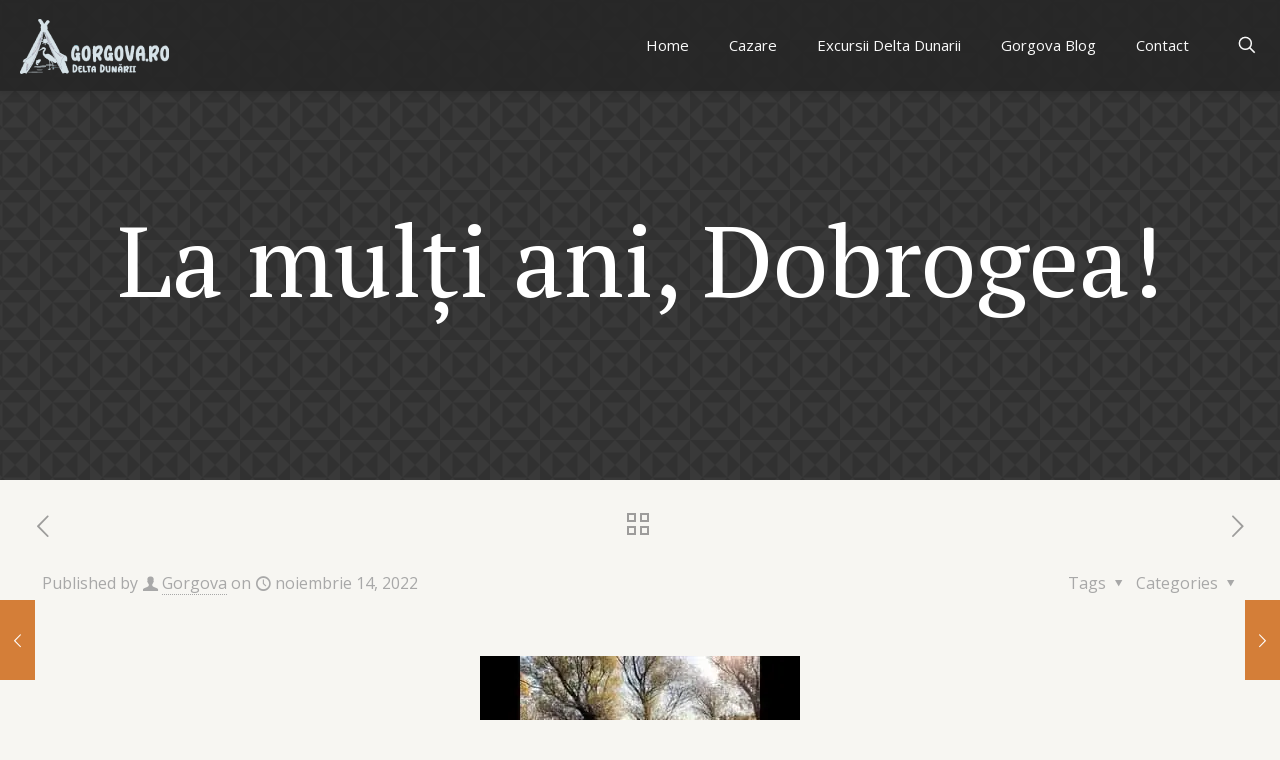

--- FILE ---
content_type: text/html; charset=UTF-8
request_url: https://gorgova.ro/la-multi-ani-dobrogea/
body_size: 34608
content:
<!DOCTYPE html>
<html lang="ro-RO" class="no-js " itemscope itemtype="https://schema.org/Article" >

<head>

<meta charset="UTF-8" />
<style id="jetpack-boost-critical-css">@media all{body,html{overflow-x:hidden}@media only screen and (min-width:1240px){#Top_bar.loading{display:none}}@media only screen and (min-width:960px) and (max-width:1239px){body{min-width:0}#Wrapper{max-width:960px}.container,.section_wrapper{max-width:940px}}@media only screen and (max-width:959px){.section{background-attachment:scroll!important}}@media only screen and (min-width:768px) and (max-width:959px){body{min-width:0}#Wrapper{max-width:728px}.container,.section_wrapper{max-width:708px}.tablet-one.mcb-wrap{width:100%}.tablet-one.column{width:100%}#Subheader .title{width:100%}}@media only screen and (min-width:768px){.header-fixed .header_placeholder{height:0!important}}@media only screen and (max-width:767px){body{min-width:0}#Wrapper{max-width:90%;max-width:calc(100% - 67px)}.container .column,.section_wrapper .column,.section_wrapper .mcb-wrap{margin:0;width:100%;clear:both}.sections_group{margin:0;width:100%!important;clear:both}.container,.content_wrapper .section_wrapper{max-width:700px!important;padding-left:33px!important;padding-right:33px!important}.content_wrapper .mcb-column-inner{margin:0 0 20px;height:auto!important}.mobile-one.mcb-wrap{width:100%}.mobile-one.column{width:100%}.equal-height-wrap .mcb-wrap{height:auto!important}.equal-height-wrap .mcb-wrap .mcb-wrap-inner{top:0!important;-webkit-transform:none!important;-moz-transform:none!important;-ms-transform:none!important;-o-transform:none!important;transform:none!important}#Top_bar{background-color:#fff!important;position:static}#Top_bar .container{max-width:100%!important;padding:0!important}#Top_bar .column{flex-wrap:wrap}#Top_bar .top_bar_left{float:none;width:100%!important;background:0 0!important}#Top_bar .top_bar_right{width:100%}#Top_bar a.responsive-menu-toggle{top:40px;right:10px}#Top_bar .menu_wrapper{float:left!important;width:100%;margin:0!important}#Top_bar #menu{float:left;position:static!important;width:100%!important}#Top_bar .logo{position:static;float:left;width:100%;text-align:center;margin:0}#Top_bar .logo #logo{padding:0!important;margin:10px 50px}#Top_bar #logo img.logo-main{display:none}#Top_bar #logo img.logo-mobile{display:inline-block}#Top_bar #logo img.logo-mobile-sticky{display:none}#Top_bar .top_bar_right{float:none;padding:5px 10px}#Top_bar .top_bar_right .top_bar_right_wrapper{flex-wrap:wrap;justify-content:center}#Top_bar .top_bar_right .top-bar-right-icon{margin:5px}#Top_bar .search_wrapper{z-index:10000}.mobile-icon-search-ss #Top_bar .top-bar-right-icon-search{display:none!important}.mobile-header-mini #Top_bar{top:0}.mobile-header-mini #Top_bar .container{max-width:100%!important}.mobile-header-mini #Top_bar .top_bar_left{float:left;position:static}.mobile-header-mini #Top_bar .logo{width:auto;float:left;margin-left:15px;border:none}.mobile-header-mini #Top_bar #logo{height:60px!important;line-height:60px!important;margin:0}.mobile-header-mini #Top_bar a.responsive-menu-toggle{top:30px!important;left:auto;right:10px;margin-top:-17px}.mobile-header-mini #Top_bar .top_bar_right{width:unset;height:100%;max-height:60px;position:absolute;top:0;right:54px;background:0 0;padding:0}.mobile-header-mini #Top_bar #search_button{margin-left:0;margin-right:0}.mobile-header-mini #Top_bar #menu{padding-bottom:10px}.mobile-header-mini #Top_bar #menu ul li a span{line-height:44px}.mobile-sticky #Top_bar #menu{overflow:auto;-webkit-box-sizing:border-box;box-sizing:border-box}.mobile-header-mini.mobile-sticky #Top_bar .top_bar_right{display:block}#Subheader .title{width:100%}.post-header .title_wrapper{margin-left:69px;padding-left:20px}.post-header .post-meta .category{display:none}.single-photo-wrapper .image_frame{max-width:100%!important;margin-left:0}.post-nav{padding:10px 10px 4px 90px}.image_frame{margin-top:0!important}.fixed-nav{display:none!important}}@media only screen and (max-width:479px){.post-nav{padding:10px 10px 4px}}}@media all{.elementor *{box-sizing:border-box}}@media all{a,article,body,div,form,h1,h2,h6,header,html,i,iframe,img,label,li,nav,p,section,span,strong,time,ul{margin:0;padding:0;border:0;font-size:100%;font:inherit;vertical-align:baseline}article,header,nav,section{display:block}body{line-height:1}ul{list-style:none}body{--mfn-column-gap-top:0;--mfn-column-gap-bottom:40px;--mfn-column-gap-left:12px;--mfn-column-gap-right:12px}img:not([src$=".svg"]){max-width:100%;height:auto}html{height:100%}body{-webkit-font-smoothing:antialiased;-webkit-text-size-adjust:100%}*,::after,::before{box-sizing:inherit;-webkit-font-smoothing:antialiased}h1,h2,h6{margin-bottom:15px}h3 a{font-weight:inherit}p{margin:0 0 15px}i{font-style:italic}strong{font-weight:700}a{text-decoration:none;outline:0}p a{line-height:inherit}.content_wrapper img,img.scale-with-grid{max-width:100%;height:auto}iframe{max-width:100%}input[type=submit]{display:inline-block;position:relative;padding:10px 20px;font-size:inherit;overflow:hidden;text-decoration:none!important;border-style:solid}@font-face{font-family:mfn-icons;font-weight:400;font-style:normal;font-display:swap}[class*=" icon-"]:before,[class^=icon-]:before{font-family:mfn-icons;font-style:normal;font-weight:400;speak:never;display:inline-block;text-decoration:inherit;width:1em;text-align:center;font-variant:normal;text-transform:none;line-height:1em;-webkit-font-smoothing:antialiased;-moz-osx-font-smoothing:grayscale}.icon-clock:before{content:""}.icon-down-dir:before{content:""}.icon-left-open-big:before{content:""}.icon-play:before{content:""}.icon-right-open-big:before{content:""}.icon-rss:before{content:""}.icon-user:before{content:""}.icon-menu-fine:before{content:""}.icon-search-fine:before{content:""}.icon-cancel-fine:before{content:""}.icon-instagram:before{content:""}.icon-tumblr:before{content:""}.icon-twitter:before{content:""}.icon-facebook:before{content:""}body{min-width:960px}#Wrapper{max-width:1240px;margin:0 auto;overflow:hidden;position:relative}.layout-full-width{padding:0}.layout-full-width #Wrapper{max-width:100%!important;width:100%!important;margin:0!important}#Content{width:100%;padding-top:30px;z-index:0;position:relative}.section{position:relative;box-sizing:border-box}.container,.section_wrapper{max-width:1220px;height:100%;margin:0 auto;position:relative}.container:after,.section_wrapper:after{clear:both;content:" ";display:block;height:0;visibility:hidden;width:100%}.mcb-wrap{float:left;position:relative;z-index:1;box-sizing:border-box}.column{float:left;margin:0}.the_content_wrapper{margin:0 1%;width:98%}.has_content .the_content_wrapper{margin-bottom:15px}.equal-height-wrap .mcb-wrap .mcb-wrap-inner{position:relative;float:left;width:100%}.mcb-column,.mcb-wrap,.section{background-position:left top;background-repeat:no-repeat}.one.mcb-wrap{width:100%}.one.column{width:100%}.mcb-column{position:relative}.mcb-column-inner{position:relative;margin-top:var(--mfn-column-gap-top);margin-bottom:var(--mfn-column-gap-bottom);margin-left:var(--mfn-column-gap-left);margin-right:var(--mfn-column-gap-right)}.equal-height-wrap .section_wrapper{align-items:stretch}.container:after{content:" ";display:block;height:0;clear:both;visibility:hidden}.clearfix:after,.clearfix:before{content:" ";display:block;overflow:hidden;visibility:hidden;width:0;height:0}.clearfix:after{clear:both}.section>.mcb-background-overlay{width:100%;height:100%;position:absolute;z-index:1;top:0;left:0}.wrap>.mcb-wrap-inner>.mcb-wrap-background-overlay{width:100%;height:100%;position:absolute;left:0;top:0;border-radius:inherit}.no-shadows #Wrapper,.no-shadows input[type=text],.no-shadows textarea{box-shadow:0 0 0 transparent;-webkit-box-shadow:0 0 0 transparent}.no-shadows #Subheader:after{display:none}#Content .fixed-nav{display:none}.fixed-nav{position:fixed;bottom:40px;height:80px;z-index:90}.fixed-nav.fixed-nav-prev{left:0}.fixed-nav.fixed-nav-next{right:0}.fixed-nav .arrow{display:block;width:35px;height:80px;font-size:15px;position:relative;z-index:92;color:#fff;line-height:80px;text-align:center}.fixed-nav .photo{height:80px;width:80px;position:relative;z-index:92;overflow:hidden;line-height:0;background-color:#eee}.fixed-nav .desc{width:190px;padding:6px 15px;min-height:68px;background:#fff;z-index:91}.fixed-nav .desc h6{margin-bottom:0}.fixed-nav .desc i{display:inline-block;margin-right:2px}.fixed-nav .desc i:before{margin-left:0}.fixed-nav .desc .date{display:inline-block;width:100%;padding-top:3px;border-top-width:1px;border-top-style:solid}.fixed-nav-prev .arrow,.fixed-nav-prev .desc,.fixed-nav-prev .photo{float:left}.fixed-nav-prev .desc{margin-left:-335px}.fixed-nav-next .arrow,.fixed-nav-next .desc,.fixed-nav-next .photo{float:right}.fixed-nav-next .desc{margin-right:-335px}@media only screen and (max-width:1430px){.fixed-nav-prev .photo{position:static;margin-left:-115px}.fixed-nav-next .photo{position:static;margin-right:-115px}}#Header_wrapper{position:relative}body:not(.template-slider) #Header_wrapper{background-repeat:no-repeat;background-position:top center}#Header{position:relative}body:not(.template-slider) #Header{min-height:250px}#Header .container{padding-left:var(--mfn-column-gap-left);padding-right:var(--mfn-column-gap-right);box-sizing:border-box}#Top_bar{position:absolute;left:0;top:61px;width:100%;border-bottom:1px solid transparent;z-index:30}#Top_bar .column{display:flex;margin-bottom:0}.layout-full-width.header-fw #Top_bar .container{max-width:100%}.layout-full-width.header-fw #Top_bar .container{padding-left:0;padding-right:0}#Top_bar .top_bar_left{position:relative;float:left;width:100%}#Top_bar .logo{float:left;margin:0 30px 0 20px}#Top_bar #logo{display:block;height:60px;line-height:60px;padding:15px 0;box-sizing:content-box}#Top_bar #logo img{vertical-align:middle;max-height:100%}#Top_bar #logo img.logo-mobile,#Top_bar #logo img.logo-mobile-sticky,#Top_bar #logo img.logo-sticky{display:none}#Top_bar .menu_wrapper{float:left;z-index:201}#Top_bar .secondary_menu_wrapper{display:none}#Top_bar a.responsive-menu-toggle{display:none;position:absolute;right:15px;top:50%;margin-top:-17px;width:34px;height:34px;text-align:center;border-radius:3px;z-index:200}#Top_bar a.responsive-menu-toggle i{font-size:22px;line-height:34px}#Top_bar .search_wrapper{position:absolute;left:50%;transform:translateX(-50%);top:calc(100% + 40px);display:none;z-index:201;width:100%;box-sizing:border-box;width:600px;max-width:80%;overflow:hidden}#Top_bar .search_wrapper>form{position:relative}#Top_bar .search_wrapper input[type=text]{width:100%;margin:0;box-sizing:border-box;-webkit-box-shadow:0 0 0;box-shadow:0 0 0;padding:22px 30px 22px 60px;background:0 0;border-width:0;font-size:15px;color:rgba(0,0,0,.8)}#Top_bar .search_wrapper .icon_close,#Top_bar .search_wrapper .icon_search{position:absolute;top:50%;transform:translateY(-50%)}#Top_bar .search_wrapper .icon_search{left:15px}#Top_bar .search_wrapper .icon_close{right:10px}#Top_bar .search_wrapper{background-color:#fff;box-shadow:0 10px 46px 0 rgba(1,7,39,.1);border-radius:4px}#Top_bar .top_bar_right{float:right;position:relative;padding:0 20px;flex-shrink:0}#Top_bar .top_bar_right .top_bar_right_wrapper{display:flex;align-items:center;height:100%}#Top_bar .top_bar_right .top-bar-right-icon{display:flex;align-items:center;margin:0 5px;line-height:0;font-size:20px;text-decoration:none}#Top_bar .top_bar_right .top_bar_right_wrapper>a:last-child{margin-right:0}#Top_bar .top_bar_right .top-bar-right-icon svg{width:26px}#Top_bar .top_bar_right .top-bar-right-icon svg .path{stroke:#444}#Top_bar #menu{z-index:201}#Top_bar .menu{z-index:202}#Top_bar .menu>li{margin:0;z-index:203;display:block;float:left}#Top_bar .menu>li:not(.mfn-megamenu-parent){position:relative}#Top_bar .menu>li>a{display:block;line-height:60px;padding:15px 0;position:relative}#Top_bar .menu>li>a:not(.menu-toggle):after{content:"";height:4px;width:100%;position:absolute;left:0;top:-4px;z-index:203;opacity:0}#Top_bar .menu>li>a span:not(.description){display:block;line-height:60px;padding:0 20px;white-space:nowrap;border-right-width:1px;border-style:solid}#Top_bar .menu>li:last-child>a span{border:0}#Top_bar .menu li ul{position:absolute;left:0;top:100%;z-index:205;margin:0;display:none;background-image:url(https://gorgova.ro/wp-content/themes/betheme/images/box_shadow.png);background-repeat:repeat-x;background-position:left top}#Top_bar .menu li>ul{box-shadow:2px 2px 2px 0 rgba(0,0,0,.03);-webkit-box-shadow:2px 2px 2px 0 rgba(0,0,0,.03)}#Top_bar .menu li ul li{padding:0;width:200px;position:relative;font-weight:400}#Top_bar .menu li ul li a{padding:10px 20px;display:block;border-bottom:1px solid rgba(0,0,0,.05)}#Top_bar .menu li ul li a span{display:inline-block;position:relative}@media only screen and (min-width:768px){.header-fixed #Top_bar{position:fixed;width:100%;left:0;top:0!important;z-index:701;background:#fff;opacity:.97;box-shadow:0 2px 5px 0 rgba(0,0,0,.1)}.header-fixed #Top_bar .top_bar_left,.header-fixed #Top_bar .top_bar_right,.header-fixed #Top_bar .top_bar_right:before{background:0 0}.header-fixed #Top_bar .logo{width:auto;margin:0 30px 0 20px;padding:0}.header-fixed #Top_bar #logo{padding:5px 0;height:50px;line-height:50px}.header-fixed #Top_bar .menu_wrapper{clear:none}.header-fixed #Top_bar .menu>li>a{padding:15px 0}.header-fixed #Top_bar .menu>li>a,.header-fixed #Top_bar .menu>li>a span{line-height:30px}.header-fixed #Top_bar .menu>li>a:not(.menu-toggle):after{top:auto;bottom:-4px}.header-fixed #Top_bar .secondary_menu_wrapper{display:none}}#body_overlay{position:fixed;top:0;left:0;width:100%;height:120%;background:rgba(0,0,0,.6);z-index:9002;display:none}body.mobile-side-slide{position:relative;overflow-x:visible}#Side_slide{display:block;position:fixed;top:0;right:-250px;max-width:100%;width:250px;height:100%;overflow:auto;border-bottom-width:60px;border-bottom-style:solid;z-index:99999;z-index:100000}#Side_slide .close-wrapper{height:60px}#Side_slide .close-wrapper a.close{height:34px;width:34px;display:block;float:right;margin:13px 13px 0 0}#Side_slide .close-wrapper a.close i{font-size:22px;line-height:34px}#Side_slide .extras{padding:0 20px}#Side_slide .extras .extras-wrapper{display:flex;align-items:center;flex-wrap:wrap;justify-content:center;margin-bottom:20px}#Side_slide .extras .extras-wrapper a{display:flex;align-items:center;text-decoration:none;padding:5px;font-size:20px}#Side_slide .lang-wrapper{margin-bottom:20px;text-align:center;display:none}#Side_slide .search-wrapper{margin-bottom:20px;position:relative;display:none}#Side_slide .search-wrapper>form{position:relative}#Side_slide .search-wrapper input.field{width:100%;background:0 0!important;border-width:1px 0 1px 0;border-color:rgba(255,255,255,.05);line-height:20px;padding:10px 55px 10px 20px;box-sizing:border-box;box-shadow:0 0 0 0 transparent}#Side_slide .search-wrapper a.submit{position:absolute;top:0;right:5px;font-size:20px;padding:10px}#Side_slide .social{text-align:center;margin:0 20px 13px}#Side_slide .social li{display:inline-block}#Side_slide .social li a{display:block;padding:3px 5px;text-decoration:none}#Side_slide{background-color:#191919;border-color:#191919}#Side_slide,#Side_slide .search-wrapper input.field,#Side_slide a:not(.action_button){color:#a6a6a6}#Subheader{background-color:rgba(0,0,0,.02);background-position:center top;background-repeat:no-repeat;padding:30px 0;position:relative}#Subheader .title{margin-bottom:0;width:70%;float:left}#Subheader:after{content:"";height:3px;width:100%;display:block;position:absolute;left:0;bottom:-3px;z-index:1;box-shadow:inset 0 4px 3px -2px rgba(0,0,0,.06)}.subheader-both-center #Subheader .title{width:100%;text-align:center}.post-meta{margin-bottom:8px}.post-meta .author-date{float:left}.post-meta .author-date a{border-bottom-width:1px;border-style:dotted;text-decoration:none!important}.post-meta .category{float:right;position:relative}.post-meta .category.mata-tags{margin-right:10px}.post-meta .category .cat-wrapper{position:absolute;right:0;top:100%;display:none;z-index:21}.post-meta .category .cat-wrapper ul{padding:7px;min-width:70px;background:#f9f9f9}.post-meta .category .cat-wrapper ul li{border-bottom:1px solid rgba(0,0,0,.05)}.post-meta .category .cat-wrapper ul li:last-child{border-bottom:0}.post-meta .category .cat-wrapper ul li a{display:block;text-align:center;padding:1px 5px;color:#8b8b8b}.post-nav{padding:10px 15px 4px 130px;margin-bottom:20px;background-image:url(https://gorgova.ro/wp-content/themes/betheme/images/stripes/stripes_5_b.png);-webkit-box-sizing:border-box;-moz-box-sizing:border-box;box-sizing:border-box;overflow:hidden}.share-simple .post-nav{padding-left:15px;padding-right:15px}.post-nav.minimal.column{padding:0;background:0 0;position:relative;height:40px!important}.post-nav.minimal a{position:absolute;top:0;opacity:.6}.post-nav.minimal a.prev{left:0}.post-nav.minimal a.next{right:0}.post-nav.minimal a.home{left:50%;margin:3px 0 0-13px}.post-nav.minimal a i{font-size:25px;line-height:30px;color:#626262}.post-nav.minimal a svg{fill:#626262}.post-header{margin-bottom:20px}.post-header .title_wrapper{margin-left:99px;border-left-width:1px;border-style:solid;padding-left:30px}.single-photo-wrapper .image_frame{margin-left:120px}.share-simple .single-photo-wrapper .image_frame{margin-left:0}.single-photo-wrapper.image{text-align:center}.single-photo-wrapper.image .image_frame{margin-left:0;display:inline-block}.section-post-header .single-photo-wrapper.image .image_frame{max-width:80%;max-width:calc(100% - 130px)}.share-simple .section-post-header .single-photo-wrapper.image .image_frame{max-width:100%}.section-post-related .post-related hr{margin-left:30px;width:40%}.section-post-related .simple .post-related hr{display:none}.share-simple .post-header .title_wrapper{margin-left:0;padding-left:0;border-left-width:0}#respond p{margin-bottom:15px;padding-left:0!important}#respond label{margin-bottom:3px}.dark{color:#fff!important}.dark input[type=text]{border-color:rgba(255,255,255,.08)}.image_frame{display:block;overflow:hidden;margin:0;border-style:solid;border-width:0;max-width:100%;line-height:0;box-sizing:border-box}.image_frame .image_wrapper{box-sizing:border-box}.image_frame a{display:block}.wp-caption-text{display:block;text-align:center;margin:0;padding:10px 0 5px;line-height:normal}.if-zoom .image_frame:not(.has_border) .wp-caption-text{padding:10px 0}.image_frame .image_wrapper{position:relative;overflow:hidden}.image_frame .image_wrapper .mask{position:absolute;left:0;width:100%;height:100%;z-index:2}.image_frame .image_wrapper img:not(.ls-l){position:relative;top:0;-webkit-transform:scale(1);-moz-transform:scale(1);-o-transform:scale(1);transform:scale(1)}.image_frame .image_wrapper .mask:after{content:"";display:block;position:absolute;left:0;width:100%;height:100%;z-index:3;opacity:0}.image_frame .image_wrapper .image_links{display:flex;width:100%;height:60px;position:absolute;left:0;bottom:-60px;z-index:4;overflow:hidden}.image_frame .image_wrapper .image_links a{display:flex;justify-content:center;align-items:center;flex:1;position:relative;width:100%;border-style:solid;border-color:transparent}.image_frame .image_wrapper .image_links a:not(:last-child){border-right-width:1px}.image_frame .image_wrapper .image_links a svg{width:32px}.image_frame .image_wrapper .image_links a{background-color:#fff}.image_frame .image_wrapper .image_links a .path{stroke:#161922}.image_frame .image_wrapper .image_links a{box-shadow:inset -1px 0 0 0 transparent}.if-zoom .image_frame .image_wrapper .image_links{display:none}.if-zoom .image_frame:not(.no_link) .image_wrapper img:not(.ls-l){margin-bottom:0!important}.if-zoom .image_frame .image_wrapper .mask{display:none}.if-zoom #Content .image_frame .image_wrapper img{max-width:100.1%}.gallery .gallery-item img{display:block;line-height:0;width:100%;max-width:100%;height:auto;border:0!important}hr{display:block;border:none;outline:0;height:1px;width:100%;margin:0 auto 15px;clear:both}hr{margin:0 auto 15px;clear:both}form{margin-bottom:0}textarea{min-height:60px;line-height:20px}label{display:block;margin-bottom:5px;font-weight:500}input[type=text],textarea{padding:10px;outline:0;margin:0;width:230px;max-width:100%;display:block;margin-bottom:20px;font-size:15px;border-width:1px;border-style:solid;border-radius:0;box-sizing:border-box;-webkit-appearance:none}ul{list-style:none outside}.the_content_wrapper ul{list-style:disc outside;margin:0 0 15px 30px}.the_content_wrapper ul li{margin-bottom:10px}.fixed-nav .desc .date,.post-header .title_wrapper,input[type=text],textarea{border-color:rgba(0,0,0,.08)}input[type=text],textarea{background-color:#fff;color:#626262;box-shadow:inset 0 0 2px 2px rgba(0,0,0,.02)}hr{background-color:rgba(0,0,0,.08);color:rgba(0,0,0,.08)}#Top_bar .menu>li>a span{border-color:rgba(0,0,0,.05)}.image_frame{border-color:#f8f8f8}.wp-caption-text{background:#f8f8f8;color:#a6a6a6}.image_frame .image_wrapper{border-color:#e2e2e2}.image_frame .image_wrapper .mask{box-shadow:inset 0 0 5px 2px rgba(0,0,0,.07)}.image_frame .image_wrapper .mask:after{background:rgba(0,0,0,.15)}.no-shadows .image_frame .image_wrapper .mask{box-shadow:unset}.mfn-close-icon{z-index:5;display:flex;justify-content:center;align-items:center;width:40px;height:40px;font-size:20px;text-decoration:none!important}.mfn-close-icon .icon{color:rgba(0,0,0,.3);display:inline-block}.section_wrapper{display:flex;align-items:flex-start;flex-wrap:wrap}.mcb-wrap{display:flex;align-items:flex-start}.mcb-wrap-inner{display:flex;align-content:flex-start;align-items:flex-start;flex-wrap:wrap;position:relative;width:100%;align-self:stretch}.column_column{display:flex}.mcb-item-column-inner{width:100%;word-break:break-word}}@media all{@charset "UTF-8";ul{box-sizing:border-box}}@media all{@charset "UTF-8";}</style><meta name='robots' content='index, follow, max-image-preview:large, max-snippet:-1, max-video-preview:-1' />
	<style>img:is([sizes="auto" i], [sizes^="auto," i]) { contain-intrinsic-size: 3000px 1500px }</style>
	<meta name="format-detection" content="telephone=no">
<meta name="viewport" content="width=device-width, initial-scale=1, maximum-scale=1" />
<meta name="theme-color" content="#ffffff" media="(prefers-color-scheme: light)">
<meta name="theme-color" content="#ffffff" media="(prefers-color-scheme: dark)">

	<!-- This site is optimized with the Yoast SEO plugin v26.3 - https://yoast.com/wordpress/plugins/seo/ -->
	<title>La mulți ani, Dobrogea! - Gorgova | Maliuc | Delta Dunarii</title>
	<link rel="canonical" href="https://gorgova.ro/la-multi-ani-dobrogea/" />
	<meta property="og:locale" content="ro_RO" />
	<meta property="og:type" content="article" />
	<meta property="og:title" content="La mulți ani, Dobrogea! - Gorgova | Maliuc | Delta Dunarii" />
	<meta property="og:description" content="[ad_1] La mulți ani, Dobrogea! [fb_vid id=&#8221;1261186021202078&#8243;] [ad_2] ARBDD" />
	<meta property="og:url" content="https://gorgova.ro/la-multi-ani-dobrogea/" />
	<meta property="og:site_name" content="Gorgova | Maliuc | Delta Dunarii" />
	<meta property="article:published_time" content="2022-11-14T06:01:00+00:00" />
	<meta property="og:image" content="https://gorgova.ro/wp-content/uploads/2022/11/La-multi-ani-Dobrogea.jpg" />
	<meta name="author" content="Gorgova" />
	<meta name="twitter:card" content="summary_large_image" />
	<meta name="twitter:label1" content="Scris de" />
	<meta name="twitter:data1" content="Gorgova" />
	<script data-jetpack-boost="ignore" type="application/ld+json" class="yoast-schema-graph">{"@context":"https://schema.org","@graph":[{"@type":"Article","@id":"https://gorgova.ro/la-multi-ani-dobrogea/#article","isPartOf":{"@id":"https://gorgova.ro/la-multi-ani-dobrogea/"},"author":{"name":"Gorgova","@id":"https://gorgova.ro/#/schema/person/07f065bb4a549297a246142361b0430b"},"headline":"La mulți ani, Dobrogea!","datePublished":"2022-11-14T06:01:00+00:00","mainEntityOfPage":{"@id":"https://gorgova.ro/la-multi-ani-dobrogea/"},"wordCount":16,"commentCount":0,"publisher":{"@id":"https://gorgova.ro/#organization"},"image":{"@id":"https://gorgova.ro/la-multi-ani-dobrogea/#primaryimage"},"thumbnailUrl":"https://i0.wp.com/gorgova.ro/wp-content/uploads/2022/11/La-multi-ani-Dobrogea.jpg?fit=320%2C180&ssl=1","articleSection":["ARBDD - Administratia Rezervatiei Biosferei Delta Dunarii"],"inLanguage":"ro-RO","potentialAction":[{"@type":"CommentAction","name":"Comment","target":["https://gorgova.ro/la-multi-ani-dobrogea/#respond"]}]},{"@type":"WebPage","@id":"https://gorgova.ro/la-multi-ani-dobrogea/","url":"https://gorgova.ro/la-multi-ani-dobrogea/","name":"La mulți ani, Dobrogea! - Gorgova | Maliuc | Delta Dunarii","isPartOf":{"@id":"https://gorgova.ro/#website"},"primaryImageOfPage":{"@id":"https://gorgova.ro/la-multi-ani-dobrogea/#primaryimage"},"image":{"@id":"https://gorgova.ro/la-multi-ani-dobrogea/#primaryimage"},"thumbnailUrl":"https://i0.wp.com/gorgova.ro/wp-content/uploads/2022/11/La-multi-ani-Dobrogea.jpg?fit=320%2C180&ssl=1","datePublished":"2022-11-14T06:01:00+00:00","breadcrumb":{"@id":"https://gorgova.ro/la-multi-ani-dobrogea/#breadcrumb"},"inLanguage":"ro-RO","potentialAction":[{"@type":"ReadAction","target":["https://gorgova.ro/la-multi-ani-dobrogea/"]}]},{"@type":"ImageObject","inLanguage":"ro-RO","@id":"https://gorgova.ro/la-multi-ani-dobrogea/#primaryimage","url":"https://i0.wp.com/gorgova.ro/wp-content/uploads/2022/11/La-multi-ani-Dobrogea.jpg?fit=320%2C180&ssl=1","contentUrl":"https://i0.wp.com/gorgova.ro/wp-content/uploads/2022/11/La-multi-ani-Dobrogea.jpg?fit=320%2C180&ssl=1","width":320,"height":180,"caption":"La mulți ani, Dobrogea!"},{"@type":"BreadcrumbList","@id":"https://gorgova.ro/la-multi-ani-dobrogea/#breadcrumb","itemListElement":[{"@type":"ListItem","position":1,"name":"Home","item":"https://gorgova.ro/"},{"@type":"ListItem","position":2,"name":"Gorgova","item":"https://gorgova.ro/gorgova/"},{"@type":"ListItem","position":3,"name":"La mulți ani, Dobrogea!"}]},{"@type":"WebSite","@id":"https://gorgova.ro/#website","url":"https://gorgova.ro/","name":"Gorgova | Maliuc | Delta Dunarii","description":"Danube Delta, Gorgova","publisher":{"@id":"https://gorgova.ro/#organization"},"potentialAction":[{"@type":"SearchAction","target":{"@type":"EntryPoint","urlTemplate":"https://gorgova.ro/?s={search_term_string}"},"query-input":{"@type":"PropertyValueSpecification","valueRequired":true,"valueName":"search_term_string"}}],"inLanguage":"ro-RO"},{"@type":"Organization","@id":"https://gorgova.ro/#organization","name":"Gorgova","url":"https://gorgova.ro/","logo":{"@type":"ImageObject","inLanguage":"ro-RO","@id":"https://gorgova.ro/#/schema/logo/image/","url":"https://i0.wp.com/gorgova.ro/wp-content/uploads/2021/07/vectorstock_24608007.png?fit=3000%2C3000&ssl=1","contentUrl":"https://i0.wp.com/gorgova.ro/wp-content/uploads/2021/07/vectorstock_24608007.png?fit=3000%2C3000&ssl=1","width":3000,"height":3000,"caption":"Gorgova"},"image":{"@id":"https://gorgova.ro/#/schema/logo/image/"}},{"@type":"Person","@id":"https://gorgova.ro/#/schema/person/07f065bb4a549297a246142361b0430b","name":"Gorgova","image":{"@type":"ImageObject","inLanguage":"ro-RO","@id":"https://gorgova.ro/#/schema/person/image/","url":"https://secure.gravatar.com/avatar/b269d62b4424c6bf28a4deac7d847c2373fe0aee2dc5b0865ddd87bc3347e324?s=96&d=mm&r=g","contentUrl":"https://secure.gravatar.com/avatar/b269d62b4424c6bf28a4deac7d847c2373fe0aee2dc5b0865ddd87bc3347e324?s=96&d=mm&r=g","caption":"Gorgova"},"sameAs":["https://gorgova.ro"]}]}</script>
	<!-- / Yoast SEO plugin. -->


<link rel='dns-prefetch' href='//www.googletagmanager.com' />
<link rel='dns-prefetch' href='//stats.wp.com' />
<link rel='dns-prefetch' href='//fonts.googleapis.com' />
<link rel='dns-prefetch' href='//pagead2.googlesyndication.com' />
<link rel='preconnect' href='//i0.wp.com' />
<link rel='preconnect' href='//c0.wp.com' />
<link rel="alternate" type="application/rss+xml" title="Gorgova | Maliuc | Delta Dunarii &raquo; Flux" href="https://gorgova.ro/feed/" />
<link rel="alternate" type="application/rss+xml" title="Gorgova | Maliuc | Delta Dunarii &raquo; Flux comentarii" href="https://gorgova.ro/comments/feed/" />
<link rel="alternate" type="application/rss+xml" title="Flux comentarii Gorgova | Maliuc | Delta Dunarii &raquo; La mulți ani, Dobrogea!" href="https://gorgova.ro/la-multi-ani-dobrogea/feed/" />

<noscript><link rel='stylesheet' id='all-css-a5717929ebcd7ee216f64ddf3512b93c' href='https://gorgova.ro/wp-content/boost-cache/static/c681d24418.min.css' type='text/css' media='all' /></noscript><link rel='stylesheet' id='all-css-a5717929ebcd7ee216f64ddf3512b93c' href='https://gorgova.ro/wp-content/boost-cache/static/c681d24418.min.css' type='text/css' media="not all" data-media="all" onload="this.media=this.dataset.media; delete this.dataset.media; this.removeAttribute( 'onload' );" />
<style id='wp-emoji-styles-inline-css'>

	img.wp-smiley, img.emoji {
		display: inline !important;
		border: none !important;
		box-shadow: none !important;
		height: 1em !important;
		width: 1em !important;
		margin: 0 0.07em !important;
		vertical-align: -0.1em !important;
		background: none !important;
		padding: 0 !important;
	}
</style>
<style id='classic-theme-styles-inline-css'>
/*! This file is auto-generated */
.wp-block-button__link{color:#fff;background-color:#32373c;border-radius:9999px;box-shadow:none;text-decoration:none;padding:calc(.667em + 2px) calc(1.333em + 2px);font-size:1.125em}.wp-block-file__button{background:#32373c;color:#fff;text-decoration:none}
</style>
<style id='jetpack-sharing-buttons-style-inline-css'>
.jetpack-sharing-buttons__services-list{display:flex;flex-direction:row;flex-wrap:wrap;gap:0;list-style-type:none;margin:5px;padding:0}.jetpack-sharing-buttons__services-list.has-small-icon-size{font-size:12px}.jetpack-sharing-buttons__services-list.has-normal-icon-size{font-size:16px}.jetpack-sharing-buttons__services-list.has-large-icon-size{font-size:24px}.jetpack-sharing-buttons__services-list.has-huge-icon-size{font-size:36px}@media print{.jetpack-sharing-buttons__services-list{display:none!important}}.editor-styles-wrapper .wp-block-jetpack-sharing-buttons{gap:0;padding-inline-start:0}ul.jetpack-sharing-buttons__services-list.has-background{padding:1.25em 2.375em}
</style>
<style id='global-styles-inline-css'>
:root{--wp--preset--aspect-ratio--square: 1;--wp--preset--aspect-ratio--4-3: 4/3;--wp--preset--aspect-ratio--3-4: 3/4;--wp--preset--aspect-ratio--3-2: 3/2;--wp--preset--aspect-ratio--2-3: 2/3;--wp--preset--aspect-ratio--16-9: 16/9;--wp--preset--aspect-ratio--9-16: 9/16;--wp--preset--color--black: #000000;--wp--preset--color--cyan-bluish-gray: #abb8c3;--wp--preset--color--white: #ffffff;--wp--preset--color--pale-pink: #f78da7;--wp--preset--color--vivid-red: #cf2e2e;--wp--preset--color--luminous-vivid-orange: #ff6900;--wp--preset--color--luminous-vivid-amber: #fcb900;--wp--preset--color--light-green-cyan: #7bdcb5;--wp--preset--color--vivid-green-cyan: #00d084;--wp--preset--color--pale-cyan-blue: #8ed1fc;--wp--preset--color--vivid-cyan-blue: #0693e3;--wp--preset--color--vivid-purple: #9b51e0;--wp--preset--gradient--vivid-cyan-blue-to-vivid-purple: linear-gradient(135deg,rgba(6,147,227,1) 0%,rgb(155,81,224) 100%);--wp--preset--gradient--light-green-cyan-to-vivid-green-cyan: linear-gradient(135deg,rgb(122,220,180) 0%,rgb(0,208,130) 100%);--wp--preset--gradient--luminous-vivid-amber-to-luminous-vivid-orange: linear-gradient(135deg,rgba(252,185,0,1) 0%,rgba(255,105,0,1) 100%);--wp--preset--gradient--luminous-vivid-orange-to-vivid-red: linear-gradient(135deg,rgba(255,105,0,1) 0%,rgb(207,46,46) 100%);--wp--preset--gradient--very-light-gray-to-cyan-bluish-gray: linear-gradient(135deg,rgb(238,238,238) 0%,rgb(169,184,195) 100%);--wp--preset--gradient--cool-to-warm-spectrum: linear-gradient(135deg,rgb(74,234,220) 0%,rgb(151,120,209) 20%,rgb(207,42,186) 40%,rgb(238,44,130) 60%,rgb(251,105,98) 80%,rgb(254,248,76) 100%);--wp--preset--gradient--blush-light-purple: linear-gradient(135deg,rgb(255,206,236) 0%,rgb(152,150,240) 100%);--wp--preset--gradient--blush-bordeaux: linear-gradient(135deg,rgb(254,205,165) 0%,rgb(254,45,45) 50%,rgb(107,0,62) 100%);--wp--preset--gradient--luminous-dusk: linear-gradient(135deg,rgb(255,203,112) 0%,rgb(199,81,192) 50%,rgb(65,88,208) 100%);--wp--preset--gradient--pale-ocean: linear-gradient(135deg,rgb(255,245,203) 0%,rgb(182,227,212) 50%,rgb(51,167,181) 100%);--wp--preset--gradient--electric-grass: linear-gradient(135deg,rgb(202,248,128) 0%,rgb(113,206,126) 100%);--wp--preset--gradient--midnight: linear-gradient(135deg,rgb(2,3,129) 0%,rgb(40,116,252) 100%);--wp--preset--font-size--small: 13px;--wp--preset--font-size--medium: 20px;--wp--preset--font-size--large: 36px;--wp--preset--font-size--x-large: 42px;--wp--preset--spacing--20: 0.44rem;--wp--preset--spacing--30: 0.67rem;--wp--preset--spacing--40: 1rem;--wp--preset--spacing--50: 1.5rem;--wp--preset--spacing--60: 2.25rem;--wp--preset--spacing--70: 3.38rem;--wp--preset--spacing--80: 5.06rem;--wp--preset--shadow--natural: 6px 6px 9px rgba(0, 0, 0, 0.2);--wp--preset--shadow--deep: 12px 12px 50px rgba(0, 0, 0, 0.4);--wp--preset--shadow--sharp: 6px 6px 0px rgba(0, 0, 0, 0.2);--wp--preset--shadow--outlined: 6px 6px 0px -3px rgba(255, 255, 255, 1), 6px 6px rgba(0, 0, 0, 1);--wp--preset--shadow--crisp: 6px 6px 0px rgba(0, 0, 0, 1);}:where(.is-layout-flex){gap: 0.5em;}:where(.is-layout-grid){gap: 0.5em;}body .is-layout-flex{display: flex;}.is-layout-flex{flex-wrap: wrap;align-items: center;}.is-layout-flex > :is(*, div){margin: 0;}body .is-layout-grid{display: grid;}.is-layout-grid > :is(*, div){margin: 0;}:where(.wp-block-columns.is-layout-flex){gap: 2em;}:where(.wp-block-columns.is-layout-grid){gap: 2em;}:where(.wp-block-post-template.is-layout-flex){gap: 1.25em;}:where(.wp-block-post-template.is-layout-grid){gap: 1.25em;}.has-black-color{color: var(--wp--preset--color--black) !important;}.has-cyan-bluish-gray-color{color: var(--wp--preset--color--cyan-bluish-gray) !important;}.has-white-color{color: var(--wp--preset--color--white) !important;}.has-pale-pink-color{color: var(--wp--preset--color--pale-pink) !important;}.has-vivid-red-color{color: var(--wp--preset--color--vivid-red) !important;}.has-luminous-vivid-orange-color{color: var(--wp--preset--color--luminous-vivid-orange) !important;}.has-luminous-vivid-amber-color{color: var(--wp--preset--color--luminous-vivid-amber) !important;}.has-light-green-cyan-color{color: var(--wp--preset--color--light-green-cyan) !important;}.has-vivid-green-cyan-color{color: var(--wp--preset--color--vivid-green-cyan) !important;}.has-pale-cyan-blue-color{color: var(--wp--preset--color--pale-cyan-blue) !important;}.has-vivid-cyan-blue-color{color: var(--wp--preset--color--vivid-cyan-blue) !important;}.has-vivid-purple-color{color: var(--wp--preset--color--vivid-purple) !important;}.has-black-background-color{background-color: var(--wp--preset--color--black) !important;}.has-cyan-bluish-gray-background-color{background-color: var(--wp--preset--color--cyan-bluish-gray) !important;}.has-white-background-color{background-color: var(--wp--preset--color--white) !important;}.has-pale-pink-background-color{background-color: var(--wp--preset--color--pale-pink) !important;}.has-vivid-red-background-color{background-color: var(--wp--preset--color--vivid-red) !important;}.has-luminous-vivid-orange-background-color{background-color: var(--wp--preset--color--luminous-vivid-orange) !important;}.has-luminous-vivid-amber-background-color{background-color: var(--wp--preset--color--luminous-vivid-amber) !important;}.has-light-green-cyan-background-color{background-color: var(--wp--preset--color--light-green-cyan) !important;}.has-vivid-green-cyan-background-color{background-color: var(--wp--preset--color--vivid-green-cyan) !important;}.has-pale-cyan-blue-background-color{background-color: var(--wp--preset--color--pale-cyan-blue) !important;}.has-vivid-cyan-blue-background-color{background-color: var(--wp--preset--color--vivid-cyan-blue) !important;}.has-vivid-purple-background-color{background-color: var(--wp--preset--color--vivid-purple) !important;}.has-black-border-color{border-color: var(--wp--preset--color--black) !important;}.has-cyan-bluish-gray-border-color{border-color: var(--wp--preset--color--cyan-bluish-gray) !important;}.has-white-border-color{border-color: var(--wp--preset--color--white) !important;}.has-pale-pink-border-color{border-color: var(--wp--preset--color--pale-pink) !important;}.has-vivid-red-border-color{border-color: var(--wp--preset--color--vivid-red) !important;}.has-luminous-vivid-orange-border-color{border-color: var(--wp--preset--color--luminous-vivid-orange) !important;}.has-luminous-vivid-amber-border-color{border-color: var(--wp--preset--color--luminous-vivid-amber) !important;}.has-light-green-cyan-border-color{border-color: var(--wp--preset--color--light-green-cyan) !important;}.has-vivid-green-cyan-border-color{border-color: var(--wp--preset--color--vivid-green-cyan) !important;}.has-pale-cyan-blue-border-color{border-color: var(--wp--preset--color--pale-cyan-blue) !important;}.has-vivid-cyan-blue-border-color{border-color: var(--wp--preset--color--vivid-cyan-blue) !important;}.has-vivid-purple-border-color{border-color: var(--wp--preset--color--vivid-purple) !important;}.has-vivid-cyan-blue-to-vivid-purple-gradient-background{background: var(--wp--preset--gradient--vivid-cyan-blue-to-vivid-purple) !important;}.has-light-green-cyan-to-vivid-green-cyan-gradient-background{background: var(--wp--preset--gradient--light-green-cyan-to-vivid-green-cyan) !important;}.has-luminous-vivid-amber-to-luminous-vivid-orange-gradient-background{background: var(--wp--preset--gradient--luminous-vivid-amber-to-luminous-vivid-orange) !important;}.has-luminous-vivid-orange-to-vivid-red-gradient-background{background: var(--wp--preset--gradient--luminous-vivid-orange-to-vivid-red) !important;}.has-very-light-gray-to-cyan-bluish-gray-gradient-background{background: var(--wp--preset--gradient--very-light-gray-to-cyan-bluish-gray) !important;}.has-cool-to-warm-spectrum-gradient-background{background: var(--wp--preset--gradient--cool-to-warm-spectrum) !important;}.has-blush-light-purple-gradient-background{background: var(--wp--preset--gradient--blush-light-purple) !important;}.has-blush-bordeaux-gradient-background{background: var(--wp--preset--gradient--blush-bordeaux) !important;}.has-luminous-dusk-gradient-background{background: var(--wp--preset--gradient--luminous-dusk) !important;}.has-pale-ocean-gradient-background{background: var(--wp--preset--gradient--pale-ocean) !important;}.has-electric-grass-gradient-background{background: var(--wp--preset--gradient--electric-grass) !important;}.has-midnight-gradient-background{background: var(--wp--preset--gradient--midnight) !important;}.has-small-font-size{font-size: var(--wp--preset--font-size--small) !important;}.has-medium-font-size{font-size: var(--wp--preset--font-size--medium) !important;}.has-large-font-size{font-size: var(--wp--preset--font-size--large) !important;}.has-x-large-font-size{font-size: var(--wp--preset--font-size--x-large) !important;}
:where(.wp-block-post-template.is-layout-flex){gap: 1.25em;}:where(.wp-block-post-template.is-layout-grid){gap: 1.25em;}
:where(.wp-block-columns.is-layout-flex){gap: 2em;}:where(.wp-block-columns.is-layout-grid){gap: 2em;}
:root :where(.wp-block-pullquote){font-size: 1.5em;line-height: 1.6;}
</style>
<noscript><link rel='stylesheet' id='mfn-fonts-css' href='https://fonts.googleapis.com/css?family=Open+Sans%3A1%2C300%2C400%2C400italic%2C500%2C700%2C700italic%7CPT+Serif%3A1%2C300%2C400%2C400italic%2C500%2C700%2C700italic&#038;display=swap&#038;ver=6.8.3' media='all' />
</noscript><link rel='stylesheet' id='mfn-fonts-css' href='https://fonts.googleapis.com/css?family=Open+Sans%3A1%2C300%2C400%2C400italic%2C500%2C700%2C700italic%7CPT+Serif%3A1%2C300%2C400%2C400italic%2C500%2C700%2C700italic&#038;display=swap&#038;ver=6.8.3' media="not all" data-media="all" onload="this.media=this.dataset.media; delete this.dataset.media; this.removeAttribute( 'onload' );" />
<noscript><link rel='stylesheet' id='mfn-font-button-css' href='https://fonts.googleapis.com/css?family=PT+Serif%3A400%2C400&#038;display=swap&#038;ver=6.8.3' media='all' />
</noscript><link rel='stylesheet' id='mfn-font-button-css' href='https://fonts.googleapis.com/css?family=PT+Serif%3A400%2C400&#038;display=swap&#038;ver=6.8.3' media="not all" data-media="all" onload="this.media=this.dataset.media; delete this.dataset.media; this.removeAttribute( 'onload' );" />
<style id='mfn-dynamic-inline-css'>
#Subheader{background-image:url(https://gorgova.ro/wp-content/uploads/2020/09/travel2-sectionbg3.png);background-repeat:repeat;background-position:center}
html{background-color:#f7f6f2}#Wrapper,#Content,.mfn-popup .mfn-popup-content,.mfn-off-canvas-sidebar .mfn-off-canvas-content-wrapper,.mfn-cart-holder,.mfn-header-login,#Top_bar .search_wrapper,#Top_bar .top_bar_right .mfn-live-search-box,.column_livesearch .mfn-live-search-wrapper,.column_livesearch .mfn-live-search-box{background-color:#f7f6f2}.layout-boxed.mfn-bebuilder-header.mfn-ui #Wrapper .mfn-only-sample-content{background-color:#f7f6f2}body:not(.template-slider) #Header{min-height:0px}body.header-below:not(.template-slider) #Header{padding-top:0px}#Subheader{padding:210px 0 170px}#Footer .widgets_wrapper{padding:70px 0}.elementor-page.elementor-default #Content .the_content .section_wrapper{max-width:100%}.elementor-page.elementor-default #Content .section.the_content{width:100%}.elementor-page.elementor-default #Content .section_wrapper .the_content_wrapper{margin-left:0;margin-right:0;width:100%}body,span.date_label,.timeline_items li h3 span,input[type="date"],input[type="text"],input[type="password"],input[type="tel"],input[type="email"],input[type="url"],textarea,select,.offer_li .title h3,.mfn-menu-item-megamenu{font-family:"Open Sans",-apple-system,BlinkMacSystemFont,"Segoe UI",Roboto,Oxygen-Sans,Ubuntu,Cantarell,"Helvetica Neue",sans-serif}.lead,.big{font-family:"Open Sans",-apple-system,BlinkMacSystemFont,"Segoe UI",Roboto,Oxygen-Sans,Ubuntu,Cantarell,"Helvetica Neue",sans-serif}#menu > ul > li > a,#overlay-menu ul li a{font-family:"Open Sans",-apple-system,BlinkMacSystemFont,"Segoe UI",Roboto,Oxygen-Sans,Ubuntu,Cantarell,"Helvetica Neue",sans-serif}#Subheader .title{font-family:"PT Serif",-apple-system,BlinkMacSystemFont,"Segoe UI",Roboto,Oxygen-Sans,Ubuntu,Cantarell,"Helvetica Neue",sans-serif}h1,h2,h3,h4,.text-logo #logo{font-family:"PT Serif",-apple-system,BlinkMacSystemFont,"Segoe UI",Roboto,Oxygen-Sans,Ubuntu,Cantarell,"Helvetica Neue",sans-serif}h5,h6{font-family:"PT Serif",-apple-system,BlinkMacSystemFont,"Segoe UI",Roboto,Oxygen-Sans,Ubuntu,Cantarell,"Helvetica Neue",sans-serif}blockquote{font-family:"PT Serif",-apple-system,BlinkMacSystemFont,"Segoe UI",Roboto,Oxygen-Sans,Ubuntu,Cantarell,"Helvetica Neue",sans-serif}.chart_box .chart .num,.counter .desc_wrapper .number-wrapper,.how_it_works .image .number,.pricing-box .plan-header .price,.quick_fact .number-wrapper,.woocommerce .product div.entry-summary .price{font-family:"Open Sans",-apple-system,BlinkMacSystemFont,"Segoe UI",Roboto,Oxygen-Sans,Ubuntu,Cantarell,"Helvetica Neue",sans-serif}body,.mfn-menu-item-megamenu{font-size:16px;line-height:26px;font-weight:400;letter-spacing:0px}.lead,.big{font-size:17px;line-height:27px;font-weight:400;letter-spacing:0px}#menu > ul > li > a,#overlay-menu ul li a{font-size:15px;font-weight:400;letter-spacing:0px}#overlay-menu ul li a{line-height:22.5px}#Subheader .title{font-size:100px;line-height:100px;font-weight:400;letter-spacing:0px}h1,.text-logo #logo{font-size:100px;line-height:100px;font-weight:400;letter-spacing:0px}h2{font-size:50px;line-height:60px;font-weight:400;letter-spacing:0px}h3,.woocommerce ul.products li.product h3,.woocommerce #customer_login h2{font-size:36px;line-height:46px;font-weight:400;letter-spacing:0px}h4,.woocommerce .woocommerce-order-details__title,.woocommerce .wc-bacs-bank-details-heading,.woocommerce .woocommerce-customer-details h2{font-size:28px;line-height:38px;font-weight:400;letter-spacing:0px}h5{font-size:20px;line-height:30px;font-weight:400;letter-spacing:0px}h6{font-size:16px;line-height:26px;font-weight:400;letter-spacing:0px}#Intro .intro-title{font-size:70px;line-height:70px;font-weight:400;letter-spacing:0px}@media only screen and (min-width:768px) and (max-width:959px){body,.mfn-menu-item-megamenu{font-size:14px;line-height:22px;font-weight:400;letter-spacing:0px}.lead,.big{font-size:14px;line-height:23px;font-weight:400;letter-spacing:0px}#menu > ul > li > a,#overlay-menu ul li a{font-size:13px;font-weight:400;letter-spacing:0px}#overlay-menu ul li a{line-height:19.5px}#Subheader .title{font-size:85px;line-height:85px;font-weight:400;letter-spacing:0px}h1,.text-logo #logo{font-size:85px;line-height:85px;font-weight:400;letter-spacing:0px}h2{font-size:43px;line-height:51px;font-weight:400;letter-spacing:0px}h3,.woocommerce ul.products li.product h3,.woocommerce #customer_login h2{font-size:31px;line-height:39px;font-weight:400;letter-spacing:0px}h4,.woocommerce .woocommerce-order-details__title,.woocommerce .wc-bacs-bank-details-heading,.woocommerce .woocommerce-customer-details h2{font-size:24px;line-height:32px;font-weight:400;letter-spacing:0px}h5{font-size:17px;line-height:26px;font-weight:400;letter-spacing:0px}h6{font-size:14px;line-height:22px;font-weight:400;letter-spacing:0px}#Intro .intro-title{font-size:60px;line-height:60px;font-weight:400;letter-spacing:0px}blockquote{font-size:15px}.chart_box .chart .num{font-size:45px;line-height:45px}.counter .desc_wrapper .number-wrapper{font-size:45px;line-height:45px}.counter .desc_wrapper .title{font-size:14px;line-height:18px}.faq .question .title{font-size:14px}.fancy_heading .title{font-size:38px;line-height:38px}.offer .offer_li .desc_wrapper .title h3{font-size:32px;line-height:32px}.offer_thumb_ul li.offer_thumb_li .desc_wrapper .title h3{font-size:32px;line-height:32px}.pricing-box .plan-header h2{font-size:27px;line-height:27px}.pricing-box .plan-header .price > span{font-size:40px;line-height:40px}.pricing-box .plan-header .price sup.currency{font-size:18px;line-height:18px}.pricing-box .plan-header .price sup.period{font-size:14px;line-height:14px}.quick_fact .number-wrapper{font-size:80px;line-height:80px}.trailer_box .desc h2{font-size:27px;line-height:27px}.widget > h3{font-size:17px;line-height:20px}}@media only screen and (min-width:480px) and (max-width:767px){body,.mfn-menu-item-megamenu{font-size:13px;line-height:20px;font-weight:400;letter-spacing:0px}.lead,.big{font-size:13px;line-height:20px;font-weight:400;letter-spacing:0px}#menu > ul > li > a,#overlay-menu ul li a{font-size:13px;font-weight:400;letter-spacing:0px}#overlay-menu ul li a{line-height:19.5px}#Subheader .title{font-size:75px;line-height:75px;font-weight:400;letter-spacing:0px}h1,.text-logo #logo{font-size:75px;line-height:75px;font-weight:400;letter-spacing:0px}h2{font-size:38px;line-height:45px;font-weight:400;letter-spacing:0px}h3,.woocommerce ul.products li.product h3,.woocommerce #customer_login h2{font-size:27px;line-height:35px;font-weight:400;letter-spacing:0px}h4,.woocommerce .woocommerce-order-details__title,.woocommerce .wc-bacs-bank-details-heading,.woocommerce .woocommerce-customer-details h2{font-size:21px;line-height:29px;font-weight:400;letter-spacing:0px}h5{font-size:15px;line-height:23px;font-weight:400;letter-spacing:0px}h6{font-size:13px;line-height:20px;font-weight:400;letter-spacing:0px}#Intro .intro-title{font-size:53px;line-height:53px;font-weight:400;letter-spacing:0px}blockquote{font-size:14px}.chart_box .chart .num{font-size:40px;line-height:40px}.counter .desc_wrapper .number-wrapper{font-size:40px;line-height:40px}.counter .desc_wrapper .title{font-size:13px;line-height:16px}.faq .question .title{font-size:13px}.fancy_heading .title{font-size:34px;line-height:34px}.offer .offer_li .desc_wrapper .title h3{font-size:28px;line-height:28px}.offer_thumb_ul li.offer_thumb_li .desc_wrapper .title h3{font-size:28px;line-height:28px}.pricing-box .plan-header h2{font-size:24px;line-height:24px}.pricing-box .plan-header .price > span{font-size:34px;line-height:34px}.pricing-box .plan-header .price sup.currency{font-size:16px;line-height:16px}.pricing-box .plan-header .price sup.period{font-size:13px;line-height:13px}.quick_fact .number-wrapper{font-size:70px;line-height:70px}.trailer_box .desc h2{font-size:24px;line-height:24px}.widget > h3{font-size:16px;line-height:19px}}@media only screen and (max-width:479px){body,.mfn-menu-item-megamenu{font-size:13px;line-height:19px;font-weight:400;letter-spacing:0px}.lead,.big{font-size:13px;line-height:19px;font-weight:400;letter-spacing:0px}#menu > ul > li > a,#overlay-menu ul li a{font-size:13px;font-weight:400;letter-spacing:0px}#overlay-menu ul li a{line-height:19.5px}#Subheader .title{font-size:60px;line-height:60px;font-weight:400;letter-spacing:0px}h1,.text-logo #logo{font-size:60px;line-height:60px;font-weight:400;letter-spacing:0px}h2{font-size:30px;line-height:36px;font-weight:400;letter-spacing:0px}h3,.woocommerce ul.products li.product h3,.woocommerce #customer_login h2{font-size:22px;line-height:28px;font-weight:400;letter-spacing:0px}h4,.woocommerce .woocommerce-order-details__title,.woocommerce .wc-bacs-bank-details-heading,.woocommerce .woocommerce-customer-details h2{font-size:17px;line-height:23px;font-weight:400;letter-spacing:0px}h5{font-size:13px;line-height:19px;font-weight:400;letter-spacing:0px}h6{font-size:13px;line-height:19px;font-weight:400;letter-spacing:0px}#Intro .intro-title{font-size:42px;line-height:42px;font-weight:400;letter-spacing:0px}blockquote{font-size:13px}.chart_box .chart .num{font-size:35px;line-height:35px}.counter .desc_wrapper .number-wrapper{font-size:35px;line-height:35px}.counter .desc_wrapper .title{font-size:13px;line-height:26px}.faq .question .title{font-size:13px}.fancy_heading .title{font-size:30px;line-height:30px}.offer .offer_li .desc_wrapper .title h3{font-size:26px;line-height:26px}.offer_thumb_ul li.offer_thumb_li .desc_wrapper .title h3{font-size:26px;line-height:26px}.pricing-box .plan-header h2{font-size:21px;line-height:21px}.pricing-box .plan-header .price > span{font-size:32px;line-height:32px}.pricing-box .plan-header .price sup.currency{font-size:14px;line-height:14px}.pricing-box .plan-header .price sup.period{font-size:13px;line-height:13px}.quick_fact .number-wrapper{font-size:60px;line-height:60px}.trailer_box .desc h2{font-size:21px;line-height:21px}.widget > h3{font-size:15px;line-height:18px}}.with_aside .sidebar.columns{width:23%}.with_aside .sections_group{width:77%}.aside_both .sidebar.columns{width:18%}.aside_both .sidebar.sidebar-1{margin-left:-82%}.aside_both .sections_group{width:64%;margin-left:18%}@media only screen and (min-width:1240px){#Wrapper,.with_aside .content_wrapper{max-width:1240px}body.layout-boxed.mfn-header-scrolled .mfn-header-tmpl.mfn-sticky-layout-width{max-width:1240px;left:0;right:0;margin-left:auto;margin-right:auto}body.layout-boxed:not(.mfn-header-scrolled) .mfn-header-tmpl.mfn-header-layout-width,body.layout-boxed .mfn-header-tmpl.mfn-header-layout-width:not(.mfn-hasSticky){max-width:1240px;left:0;right:0;margin-left:auto;margin-right:auto}body.layout-boxed.mfn-bebuilder-header.mfn-ui .mfn-only-sample-content{max-width:1240px;margin-left:auto;margin-right:auto}.section_wrapper,.container{max-width:1220px}.layout-boxed.header-boxed #Top_bar.is-sticky{max-width:1240px}}@media only screen and (max-width:767px){#Wrapper{max-width:calc(100% - 67px)}.content_wrapper .section_wrapper,.container,.four.columns .widget-area{max-width:550px !important;padding-left:33px;padding-right:33px}}body{--mfn-button-font-family:"PT Serif";--mfn-button-font-size:16px;--mfn-button-font-weight:400;--mfn-button-font-style:inherit;--mfn-button-letter-spacing:0px;--mfn-button-padding:15px 35px 15px 35px;--mfn-button-border-width:0px;--mfn-button-border-radius:0px;--mfn-button-gap:10px;--mfn-button-transition:0.2s;--mfn-button-color:#282828;--mfn-button-color-hover:#282828;--mfn-button-bg:#eeedea;--mfn-button-bg-hover:#eae8e5;--mfn-button-border-color:transparent;--mfn-button-border-color-hover:transparent;--mfn-button-icon-color:#282828;--mfn-button-icon-color-hover:#282828;--mfn-button-box-shadow:unset;--mfn-button-theme-color:#f7f6f2;--mfn-button-theme-color-hover:#f7f6f2;--mfn-button-theme-bg:#282828;--mfn-button-theme-bg-hover:#141414;--mfn-button-theme-border-color:transparent;--mfn-button-theme-border-color-hover:transparent;--mfn-button-theme-icon-color:#f7f6f2;--mfn-button-theme-icon-color-hover:#f7f6f2;--mfn-button-theme-box-shadow:unset;--mfn-button-shop-color:#f7f6f2;--mfn-button-shop-color-hover:#f7f6f2;--mfn-button-shop-bg:#282828;--mfn-button-shop-bg-hover:#141414;--mfn-button-shop-border-color:transparent;--mfn-button-shop-border-color-hover:transparent;--mfn-button-shop-icon-color:#626262;--mfn-button-shop-icon-color-hover:#626262;--mfn-button-shop-box-shadow:unset;--mfn-button-action-color:#626262;--mfn-button-action-color-hover:#626262;--mfn-button-action-bg:#dbdddf;--mfn-button-action-bg-hover:#d3d3d3;--mfn-button-action-border-color:transparent;--mfn-button-action-border-color-hover:transparent;--mfn-button-action-icon-color:#626262;--mfn-button-action-icon-color-hover:#626262;--mfn-button-action-box-shadow:unset}@media only screen and (max-width:959px){body{}}@media only screen and (max-width:768px){body{}}.mfn-cookies{--mfn-gdpr2-container-text-color:#626262;--mfn-gdpr2-container-strong-color:#07070a;--mfn-gdpr2-container-bg:#ffffff;--mfn-gdpr2-container-overlay:rgba(25,37,48,0.6);--mfn-gdpr2-details-box-bg:#fbfbfb;--mfn-gdpr2-details-switch-bg:#00032a;--mfn-gdpr2-details-switch-bg-active:#5acb65;--mfn-gdpr2-tabs-text-color:#07070a;--mfn-gdpr2-tabs-text-color-active:#0089f7;--mfn-gdpr2-tabs-border:rgba(8,8,14,0.1);--mfn-gdpr2-buttons-box-bg:#fbfbfb}#Top_bar #logo,.header-fixed #Top_bar #logo,.header-plain #Top_bar #logo,.header-transparent #Top_bar #logo{height:60px;line-height:60px;padding:15px 0}.logo-overflow #Top_bar:not(.is-sticky) .logo{height:90px}#Top_bar .menu > li > a{padding:15px 0}.menu-highlight:not(.header-creative) #Top_bar .menu > li > a{margin:20px 0}.header-plain:not(.menu-highlight) #Top_bar .menu > li > a span:not(.description){line-height:90px}.header-fixed #Top_bar .menu > li > a{padding:30px 0}@media only screen and (max-width:767px){.mobile-header-mini #Top_bar #logo{height:50px!important;line-height:50px!important;margin:5px 0}}#Top_bar #logo img.svg{width:100px}.image_frame,.wp-caption{border-width:0px}.alert{border-radius:0px}#Top_bar .top_bar_right .top-bar-right-input input{width:200px}.mfn-live-search-box .mfn-live-search-list{max-height:300px}#Side_slide{right:-250px;width:250px}#Side_slide.left{left:-250px}.blog-teaser li .desc-wrapper .desc{background-position-y:-1px}.mfn-free-delivery-info{--mfn-free-delivery-bar:#d47e38;--mfn-free-delivery-bg:rgba(0,0,0,0.1);--mfn-free-delivery-achieved:#d47e38}#back_to_top i{color:#65666C}@media only screen and ( max-width:767px ){}@media only screen and (min-width:1240px){body:not(.header-simple) #Top_bar #menu{display:block!important}.tr-menu #Top_bar #menu{background:none!important}#Top_bar .menu > li > ul.mfn-megamenu > li{float:left}#Top_bar .menu > li > ul.mfn-megamenu > li.mfn-megamenu-cols-1{width:100%}#Top_bar .menu > li > ul.mfn-megamenu > li.mfn-megamenu-cols-2{width:50%}#Top_bar .menu > li > ul.mfn-megamenu > li.mfn-megamenu-cols-3{width:33.33%}#Top_bar .menu > li > ul.mfn-megamenu > li.mfn-megamenu-cols-4{width:25%}#Top_bar .menu > li > ul.mfn-megamenu > li.mfn-megamenu-cols-5{width:20%}#Top_bar .menu > li > ul.mfn-megamenu > li.mfn-megamenu-cols-6{width:16.66%}#Top_bar .menu > li > ul.mfn-megamenu > li > ul{display:block!important;position:inherit;left:auto;top:auto;border-width:0 1px 0 0}#Top_bar .menu > li > ul.mfn-megamenu > li:last-child > ul{border:0}#Top_bar .menu > li > ul.mfn-megamenu > li > ul li{width:auto}#Top_bar .menu > li > ul.mfn-megamenu a.mfn-megamenu-title{text-transform:uppercase;font-weight:400;background:none}#Top_bar .menu > li > ul.mfn-megamenu a .menu-arrow{display:none}.menuo-right #Top_bar .menu > li > ul.mfn-megamenu{left:0;width:98%!important;margin:0 1%;padding:20px 0}.menuo-right #Top_bar .menu > li > ul.mfn-megamenu-bg{box-sizing:border-box}#Top_bar .menu > li > ul.mfn-megamenu-bg{padding:20px 166px 20px 20px;background-repeat:no-repeat;background-position:right bottom}.rtl #Top_bar .menu > li > ul.mfn-megamenu-bg{padding-left:166px;padding-right:20px;background-position:left bottom}#Top_bar .menu > li > ul.mfn-megamenu-bg > li{background:none}#Top_bar .menu > li > ul.mfn-megamenu-bg > li a{border:none}#Top_bar .menu > li > ul.mfn-megamenu-bg > li > ul{background:none!important;-webkit-box-shadow:0 0 0 0;-moz-box-shadow:0 0 0 0;box-shadow:0 0 0 0}.mm-vertical #Top_bar .container{position:relative}.mm-vertical #Top_bar .top_bar_left{position:static}.mm-vertical #Top_bar .menu > li ul{box-shadow:0 0 0 0 transparent!important;background-image:none}.mm-vertical #Top_bar .menu > li > ul.mfn-megamenu{padding:20px 0}.mm-vertical.header-plain #Top_bar .menu > li > ul.mfn-megamenu{width:100%!important;margin:0}.mm-vertical #Top_bar .menu > li > ul.mfn-megamenu > li{display:table-cell;float:none!important;width:10%;padding:0 15px;border-right:1px solid rgba(0,0,0,0.05)}.mm-vertical #Top_bar .menu > li > ul.mfn-megamenu > li:last-child{border-right-width:0}.mm-vertical #Top_bar .menu > li > ul.mfn-megamenu > li.hide-border{border-right-width:0}.mm-vertical #Top_bar .menu > li > ul.mfn-megamenu > li a{border-bottom-width:0;padding:9px 15px;line-height:120%}.mm-vertical #Top_bar .menu > li > ul.mfn-megamenu a.mfn-megamenu-title{font-weight:700}.rtl .mm-vertical #Top_bar .menu > li > ul.mfn-megamenu > li:first-child{border-right-width:0}.rtl .mm-vertical #Top_bar .menu > li > ul.mfn-megamenu > li:last-child{border-right-width:1px}body.header-shop #Top_bar #menu{display:flex!important;background-color:transparent}.header-shop #Top_bar.is-sticky .top_bar_row_second{display:none}.header-plain:not(.menuo-right) #Header .top_bar_left{width:auto!important}.header-stack.header-center #Top_bar #menu{display:inline-block!important}.header-simple #Top_bar #menu{display:none;height:auto;width:300px;bottom:auto;top:100%;right:1px;position:absolute;margin:0}.header-simple #Header a.responsive-menu-toggle{display:block;right:10px}.header-simple #Top_bar #menu > ul{width:100%;float:left}.header-simple #Top_bar #menu ul li{width:100%;padding-bottom:0;border-right:0;position:relative}.header-simple #Top_bar #menu ul li a{padding:0 20px;margin:0;display:block;height:auto;line-height:normal;border:none}.header-simple #Top_bar #menu ul li a:not(.menu-toggle):after{display:none}.header-simple #Top_bar #menu ul li a span{border:none;line-height:44px;display:inline;padding:0}.header-simple #Top_bar #menu ul li.submenu .menu-toggle{display:block;position:absolute;right:0;top:0;width:44px;height:44px;line-height:44px;font-size:30px;font-weight:300;text-align:center;cursor:pointer;color:#444;opacity:0.33;transform:unset}.header-simple #Top_bar #menu ul li.submenu .menu-toggle:after{content:"+";position:static}.header-simple #Top_bar #menu ul li.hover > .menu-toggle:after{content:"-"}.header-simple #Top_bar #menu ul li.hover a{border-bottom:0}.header-simple #Top_bar #menu ul.mfn-megamenu li .menu-toggle{display:none}.header-simple #Top_bar #menu ul li ul{position:relative!important;left:0!important;top:0;padding:0;margin:0!important;width:auto!important;background-image:none}.header-simple #Top_bar #menu ul li ul li{width:100%!important;display:block;padding:0}.header-simple #Top_bar #menu ul li ul li a{padding:0 20px 0 30px}.header-simple #Top_bar #menu ul li ul li a .menu-arrow{display:none}.header-simple #Top_bar #menu ul li ul li a span{padding:0}.header-simple #Top_bar #menu ul li ul li a span:after{display:none!important}.header-simple #Top_bar .menu > li > ul.mfn-megamenu a.mfn-megamenu-title{text-transform:uppercase;font-weight:400}.header-simple #Top_bar .menu > li > ul.mfn-megamenu > li > ul{display:block!important;position:inherit;left:auto;top:auto}.header-simple #Top_bar #menu ul li ul li ul{border-left:0!important;padding:0;top:0}.header-simple #Top_bar #menu ul li ul li ul li a{padding:0 20px 0 40px}.rtl.header-simple #Top_bar #menu{left:1px;right:auto}.rtl.header-simple #Top_bar a.responsive-menu-toggle{left:10px;right:auto}.rtl.header-simple #Top_bar #menu ul li.submenu .menu-toggle{left:0;right:auto}.rtl.header-simple #Top_bar #menu ul li ul{left:auto!important;right:0!important}.rtl.header-simple #Top_bar #menu ul li ul li a{padding:0 30px 0 20px}.rtl.header-simple #Top_bar #menu ul li ul li ul li a{padding:0 40px 0 20px}.menu-highlight #Top_bar .menu > li{margin:0 2px}.menu-highlight:not(.header-creative) #Top_bar .menu > li > a{padding:0;-webkit-border-radius:5px;border-radius:5px}.menu-highlight #Top_bar .menu > li > a:after{display:none}.menu-highlight #Top_bar .menu > li > a span:not(.description){line-height:50px}.menu-highlight #Top_bar .menu > li > a span.description{display:none}.menu-highlight.header-stack #Top_bar .menu > li > a{margin:10px 0!important}.menu-highlight.header-stack #Top_bar .menu > li > a span:not(.description){line-height:40px}.menu-highlight.header-simple #Top_bar #menu ul li,.menu-highlight.header-creative #Top_bar #menu ul li{margin:0}.menu-highlight.header-simple #Top_bar #menu ul li > a,.menu-highlight.header-creative #Top_bar #menu ul li > a{-webkit-border-radius:0;border-radius:0}.menu-highlight:not(.header-fixed):not(.header-simple) #Top_bar.is-sticky .menu > li > a{margin:10px 0!important;padding:5px 0!important}.menu-highlight:not(.header-fixed):not(.header-simple) #Top_bar.is-sticky .menu > li > a span{line-height:30px!important}.header-modern.menu-highlight.menuo-right .menu_wrapper{margin-right:20px}.menu-line-below #Top_bar .menu > li > a:not(.menu-toggle):after{top:auto;bottom:-4px}.menu-line-below #Top_bar.is-sticky .menu > li > a:not(.menu-toggle):after{top:auto;bottom:-4px}.menu-line-below-80 #Top_bar:not(.is-sticky) .menu > li > a:not(.menu-toggle):after{height:4px;left:10%;top:50%;margin-top:20px;width:80%}.menu-line-below-80-1 #Top_bar:not(.is-sticky) .menu > li > a:not(.menu-toggle):after{height:1px;left:10%;top:50%;margin-top:20px;width:80%}.menu-link-color #Top_bar .menu > li > a:not(.menu-toggle):after{display:none!important}.menu-arrow-top #Top_bar .menu > li > a:after{background:none repeat scroll 0 0 rgba(0,0,0,0)!important;border-color:#ccc transparent transparent;border-style:solid;border-width:7px 7px 0;display:block;height:0;left:50%;margin-left:-7px;top:0!important;width:0}.menu-arrow-top #Top_bar.is-sticky .menu > li > a:after{top:0!important}.menu-arrow-bottom #Top_bar .menu > li > a:after{background:none!important;border-color:transparent transparent #ccc;border-style:solid;border-width:0 7px 7px;display:block;height:0;left:50%;margin-left:-7px;top:auto;bottom:0;width:0}.menu-arrow-bottom #Top_bar.is-sticky .menu > li > a:after{top:auto;bottom:0}.menuo-no-borders #Top_bar .menu > li > a span{border-width:0!important}.menuo-no-borders #Header_creative #Top_bar .menu > li > a span{border-bottom-width:0}.menuo-no-borders.header-plain #Top_bar a#header_cart,.menuo-no-borders.header-plain #Top_bar a#search_button,.menuo-no-borders.header-plain #Top_bar .wpml-languages,.menuo-no-borders.header-plain #Top_bar a.action_button{border-width:0}.menuo-right #Top_bar .menu_wrapper{float:right}.menuo-right.header-stack:not(.header-center) #Top_bar .menu_wrapper{margin-right:150px}body.header-creative{padding-left:50px}body.header-creative.header-open{padding-left:250px}body.error404,body.under-construction,body.elementor-maintenance-mode,body.template-blank,body.under-construction.header-rtl.header-creative.header-open{padding-left:0!important;padding-right:0!important}.header-creative.footer-fixed #Footer,.header-creative.footer-sliding #Footer,.header-creative.footer-stick #Footer.is-sticky{box-sizing:border-box;padding-left:50px}.header-open.footer-fixed #Footer,.header-open.footer-sliding #Footer,.header-creative.footer-stick #Footer.is-sticky{padding-left:250px}.header-rtl.header-creative.footer-fixed #Footer,.header-rtl.header-creative.footer-sliding #Footer,.header-rtl.header-creative.footer-stick #Footer.is-sticky{padding-left:0;padding-right:50px}.header-rtl.header-open.footer-fixed #Footer,.header-rtl.header-open.footer-sliding #Footer,.header-rtl.header-creative.footer-stick #Footer.is-sticky{padding-right:250px}#Header_creative{background-color:#fff;position:fixed;width:250px;height:100%;left:-200px;top:0;z-index:9002;-webkit-box-shadow:2px 0 4px 2px rgba(0,0,0,.15);box-shadow:2px 0 4px 2px rgba(0,0,0,.15)}#Header_creative .container{width:100%}#Header_creative .creative-wrapper{opacity:0;margin-right:50px}#Header_creative a.creative-menu-toggle{display:block;width:34px;height:34px;line-height:34px;font-size:22px;text-align:center;position:absolute;top:10px;right:8px;border-radius:3px}.admin-bar #Header_creative a.creative-menu-toggle{top:42px}#Header_creative #Top_bar{position:static;width:100%}#Header_creative #Top_bar .top_bar_left{width:100%!important;float:none}#Header_creative #Top_bar .logo{float:none;text-align:center;margin:15px 0}#Header_creative #Top_bar #menu{background-color:transparent}#Header_creative #Top_bar .menu_wrapper{float:none;margin:0 0 30px}#Header_creative #Top_bar .menu > li{width:100%;float:none;position:relative}#Header_creative #Top_bar .menu > li > a{padding:0;text-align:center}#Header_creative #Top_bar .menu > li > a:after{display:none}#Header_creative #Top_bar .menu > li > a span{border-right:0;border-bottom-width:1px;line-height:38px}#Header_creative #Top_bar .menu li ul{left:100%;right:auto;top:0;box-shadow:2px 2px 2px 0 rgba(0,0,0,0.03);-webkit-box-shadow:2px 2px 2px 0 rgba(0,0,0,0.03)}#Header_creative #Top_bar .menu > li > ul.mfn-megamenu{margin:0;width:700px!important}#Header_creative #Top_bar .menu > li > ul.mfn-megamenu > li > ul{left:0}#Header_creative #Top_bar .menu li ul li a{padding-top:9px;padding-bottom:8px}#Header_creative #Top_bar .menu li ul li ul{top:0}#Header_creative #Top_bar .menu > li > a span.description{display:block;font-size:13px;line-height:28px!important;clear:both}.menuo-arrows #Top_bar .menu > li.submenu > a > span:after{content:unset!important}#Header_creative #Top_bar .top_bar_right{width:100%!important;float:left;height:auto;margin-bottom:35px;text-align:center;padding:0 20px;top:0;-webkit-box-sizing:border-box;-moz-box-sizing:border-box;box-sizing:border-box}#Header_creative #Top_bar .top_bar_right:before{content:none}#Header_creative #Top_bar .top_bar_right .top_bar_right_wrapper{flex-wrap:wrap;justify-content:center}#Header_creative #Top_bar .top_bar_right .top-bar-right-icon,#Header_creative #Top_bar .top_bar_right .wpml-languages,#Header_creative #Top_bar .top_bar_right .top-bar-right-button,#Header_creative #Top_bar .top_bar_right .top-bar-right-input{min-height:30px;margin:5px}#Header_creative #Top_bar .search_wrapper{left:100%;top:auto}#Header_creative #Top_bar .banner_wrapper{display:block;text-align:center}#Header_creative #Top_bar .banner_wrapper img{max-width:100%;height:auto;display:inline-block}#Header_creative #Action_bar{display:none;position:absolute;bottom:0;top:auto;clear:both;padding:0 20px;box-sizing:border-box}#Header_creative #Action_bar .contact_details{width:100%;text-align:center;margin-bottom:20px}#Header_creative #Action_bar .contact_details li{padding:0}#Header_creative #Action_bar .social{float:none;text-align:center;padding:5px 0 15px}#Header_creative #Action_bar .social li{margin-bottom:2px}#Header_creative #Action_bar .social-menu{float:none;text-align:center}#Header_creative #Action_bar .social-menu li{border-color:rgba(0,0,0,.1)}#Header_creative .social li a{color:rgba(0,0,0,.5)}#Header_creative .social li a:hover{color:#000}#Header_creative .creative-social{position:absolute;bottom:10px;right:0;width:50px}#Header_creative .creative-social li{display:block;float:none;width:100%;text-align:center;margin-bottom:5px}.header-creative .fixed-nav.fixed-nav-prev{margin-left:50px}.header-creative.header-open .fixed-nav.fixed-nav-prev{margin-left:250px}.menuo-last #Header_creative #Top_bar .menu li.last ul{top:auto;bottom:0}.header-open #Header_creative{left:0}.header-open #Header_creative .creative-wrapper{opacity:1;margin:0!important}.header-open #Header_creative .creative-menu-toggle,.header-open #Header_creative .creative-social{display:none}.header-open #Header_creative #Action_bar{display:block}body.header-rtl.header-creative{padding-left:0;padding-right:50px}.header-rtl #Header_creative{left:auto;right:-200px}.header-rtl #Header_creative .creative-wrapper{margin-left:50px;margin-right:0}.header-rtl #Header_creative a.creative-menu-toggle{left:8px;right:auto}.header-rtl #Header_creative .creative-social{left:0;right:auto}.header-rtl #Footer #back_to_top.sticky{right:125px}.header-rtl #popup_contact{right:70px}.header-rtl #Header_creative #Top_bar .menu li ul{left:auto;right:100%}.header-rtl #Header_creative #Top_bar .search_wrapper{left:auto;right:100%}.header-rtl .fixed-nav.fixed-nav-prev{margin-left:0!important}.header-rtl .fixed-nav.fixed-nav-next{margin-right:50px}body.header-rtl.header-creative.header-open{padding-left:0;padding-right:250px!important}.header-rtl.header-open #Header_creative{left:auto;right:0}.header-rtl.header-open #Footer #back_to_top.sticky{right:325px}.header-rtl.header-open #popup_contact{right:270px}.header-rtl.header-open .fixed-nav.fixed-nav-next{margin-right:250px}#Header_creative.active{left:-1px}.header-rtl #Header_creative.active{left:auto;right:-1px}#Header_creative.active .creative-wrapper{opacity:1;margin:0}.header-creative .vc_row[data-vc-full-width]{padding-left:50px}.header-creative.header-open .vc_row[data-vc-full-width]{padding-left:250px}.header-open .vc_parallax .vc_parallax-inner{left:auto;width:calc(100% - 250px)}.header-open.header-rtl .vc_parallax .vc_parallax-inner{left:0;right:auto}#Header_creative.scroll{height:100%;overflow-y:auto}#Header_creative.scroll:not(.dropdown) .menu li ul{display:none!important}#Header_creative.scroll #Action_bar{position:static}#Header_creative.dropdown{outline:none}#Header_creative.dropdown #Top_bar .menu_wrapper{float:left;width:100%}#Header_creative.dropdown #Top_bar #menu ul li{position:relative;float:left}#Header_creative.dropdown #Top_bar #menu ul li a:not(.menu-toggle):after{display:none}#Header_creative.dropdown #Top_bar #menu ul li a span{line-height:38px;padding:0}#Header_creative.dropdown #Top_bar #menu ul li.submenu .menu-toggle{display:block;position:absolute;right:0;top:0;width:38px;height:38px;line-height:38px;font-size:26px;font-weight:300;text-align:center;cursor:pointer;color:#444;opacity:0.33;z-index:203}#Header_creative.dropdown #Top_bar #menu ul li.submenu .menu-toggle:after{content:"+";position:static}#Header_creative.dropdown #Top_bar #menu ul li.hover > .menu-toggle:after{content:"-"}#Header_creative.dropdown #Top_bar #menu ul.sub-menu li:not(:last-of-type) a{border-bottom:0}#Header_creative.dropdown #Top_bar #menu ul.mfn-megamenu li .menu-toggle{display:none}#Header_creative.dropdown #Top_bar #menu ul li ul{position:relative!important;left:0!important;top:0;padding:0;margin-left:0!important;width:auto!important;background-image:none}#Header_creative.dropdown #Top_bar #menu ul li ul li{width:100%!important}#Header_creative.dropdown #Top_bar #menu ul li ul li a{padding:0 10px;text-align:center}#Header_creative.dropdown #Top_bar #menu ul li ul li a .menu-arrow{display:none}#Header_creative.dropdown #Top_bar #menu ul li ul li a span{padding:0}#Header_creative.dropdown #Top_bar #menu ul li ul li a span:after{display:none!important}#Header_creative.dropdown #Top_bar .menu > li > ul.mfn-megamenu a.mfn-megamenu-title{text-transform:uppercase;font-weight:400}#Header_creative.dropdown #Top_bar .menu > li > ul.mfn-megamenu > li > ul{display:block!important;position:inherit;left:auto;top:auto}#Header_creative.dropdown #Top_bar #menu ul li ul li ul{border-left:0!important;padding:0;top:0}#Header_creative{transition:left .5s ease-in-out,right .5s ease-in-out}#Header_creative .creative-wrapper{transition:opacity .5s ease-in-out,margin 0s ease-in-out .5s}#Header_creative.active .creative-wrapper{transition:opacity .5s ease-in-out,margin 0s ease-in-out}}@media only screen and (min-width:9999px){#Top_bar.is-sticky{position:fixed!important;width:100%;left:0;top:-60px;height:60px;z-index:701;background:#fff;opacity:.97;-webkit-box-shadow:0 2px 5px 0 rgba(0,0,0,0.1);-moz-box-shadow:0 2px 5px 0 rgba(0,0,0,0.1);box-shadow:0 2px 5px 0 rgba(0,0,0,0.1)}.layout-boxed.header-boxed #Top_bar.is-sticky{left:50%;-webkit-transform:translateX(-50%);transform:translateX(-50%)}#Top_bar.is-sticky .top_bar_left,#Top_bar.is-sticky .top_bar_right,#Top_bar.is-sticky .top_bar_right:before{background:none;box-shadow:unset}#Top_bar.is-sticky .logo{width:auto;margin:0 30px 0 20px;padding:0}#Top_bar.is-sticky #logo,#Top_bar.is-sticky .custom-logo-link{padding:5px 0!important;height:50px!important;line-height:50px!important}.logo-no-sticky-padding #Top_bar.is-sticky #logo{height:60px!important;line-height:60px!important}#Top_bar.is-sticky #logo img.logo-main{display:none}#Top_bar.is-sticky #logo img.logo-sticky{display:inline;max-height:35px}.logo-sticky-width-auto #Top_bar.is-sticky #logo img.logo-sticky{width:auto}#Top_bar.is-sticky .menu_wrapper{clear:none}#Top_bar.is-sticky .menu_wrapper .menu > li > a{padding:15px 0}#Top_bar.is-sticky .menu > li > a,#Top_bar.is-sticky .menu > li > a span{line-height:30px}#Top_bar.is-sticky .menu > li > a:after{top:auto;bottom:-4px}#Top_bar.is-sticky .menu > li > a span.description{display:none}#Top_bar.is-sticky .secondary_menu_wrapper,#Top_bar.is-sticky .banner_wrapper{display:none}.header-overlay #Top_bar.is-sticky{display:none}.sticky-dark #Top_bar.is-sticky,.sticky-dark #Top_bar.is-sticky #menu{background:rgba(0,0,0,.8)}.sticky-dark #Top_bar.is-sticky .menu > li:not(.current-menu-item) > a{color:#fff}.sticky-dark #Top_bar.is-sticky .top_bar_right .top-bar-right-icon{color:rgba(255,255,255,.9)}.sticky-dark #Top_bar.is-sticky .top_bar_right .top-bar-right-icon svg .path{stroke:rgba(255,255,255,.9)}.sticky-dark #Top_bar.is-sticky .wpml-languages a.active,.sticky-dark #Top_bar.is-sticky .wpml-languages ul.wpml-lang-dropdown{background:rgba(0,0,0,0.1);border-color:rgba(0,0,0,0.1)}.sticky-white #Top_bar.is-sticky,.sticky-white #Top_bar.is-sticky #menu{background:rgba(255,255,255,.8)}.sticky-white #Top_bar.is-sticky .menu > li:not(.current-menu-item) > a{color:#222}.sticky-white #Top_bar.is-sticky .top_bar_right .top-bar-right-icon{color:rgba(0,0,0,.8)}.sticky-white #Top_bar.is-sticky .top_bar_right .top-bar-right-icon svg .path{stroke:rgba(0,0,0,.8)}.sticky-white #Top_bar.is-sticky .wpml-languages a.active,.sticky-white #Top_bar.is-sticky .wpml-languages ul.wpml-lang-dropdown{background:rgba(255,255,255,0.1);border-color:rgba(0,0,0,0.1)}}@media only screen and (max-width:1239px){#Top_bar #menu{display:none;height:auto;width:300px;bottom:auto;top:100%;right:1px;position:absolute;margin:0}#Top_bar a.responsive-menu-toggle{display:block}#Top_bar #menu > ul{width:100%;float:left}#Top_bar #menu ul li{width:100%;padding-bottom:0;border-right:0;position:relative}#Top_bar #menu ul li a{padding:0 25px;margin:0;display:block;height:auto;line-height:normal;border:none}#Top_bar #menu ul li a:not(.menu-toggle):after{display:none}#Top_bar #menu ul li a span{border:none;line-height:44px;display:inline;padding:0}#Top_bar #menu ul li a span.description{margin:0 0 0 5px}#Top_bar #menu ul li.submenu .menu-toggle{display:block;position:absolute;right:15px;top:0;width:44px;height:44px;line-height:44px;font-size:30px;font-weight:300;text-align:center;cursor:pointer;color:#444;opacity:0.33;transform:unset}#Top_bar #menu ul li.submenu .menu-toggle:after{content:"+";position:static}#Top_bar #menu ul li.hover > .menu-toggle:after{content:"-"}#Top_bar #menu ul li.hover a{border-bottom:0}#Top_bar #menu ul li a span:after{display:none!important}#Top_bar #menu ul.mfn-megamenu li .menu-toggle{display:none}.menuo-arrows.keyboard-support #Top_bar .menu > li.submenu > a:not(.menu-toggle):after,.menuo-arrows:not(.keyboard-support) #Top_bar .menu > li.submenu > a:not(.menu-toggle)::after{display:none !important}#Top_bar #menu ul li ul{position:relative!important;left:0!important;top:0;padding:0;margin-left:0!important;width:auto!important;background-image:none!important;box-shadow:0 0 0 0 transparent!important;-webkit-box-shadow:0 0 0 0 transparent!important}#Top_bar #menu ul li ul li{width:100%!important}#Top_bar #menu ul li ul li a{padding:0 20px 0 35px}#Top_bar #menu ul li ul li a .menu-arrow{display:none}#Top_bar #menu ul li ul li a span{padding:0}#Top_bar #menu ul li ul li a span:after{display:none!important}#Top_bar .menu > li > ul.mfn-megamenu a.mfn-megamenu-title{text-transform:uppercase;font-weight:400}#Top_bar .menu > li > ul.mfn-megamenu > li > ul{display:block!important;position:inherit;left:auto;top:auto}#Top_bar #menu ul li ul li ul{border-left:0!important;padding:0;top:0}#Top_bar #menu ul li ul li ul li a{padding:0 20px 0 45px}#Header #menu > ul > li.current-menu-item > a,#Header #menu > ul > li.current_page_item > a,#Header #menu > ul > li.current-menu-parent > a,#Header #menu > ul > li.current-page-parent > a,#Header #menu > ul > li.current-menu-ancestor > a,#Header #menu > ul > li.current_page_ancestor > a{background:rgba(0,0,0,.02)}.rtl #Top_bar #menu{left:1px;right:auto}.rtl #Top_bar a.responsive-menu-toggle{left:20px;right:auto}.rtl #Top_bar #menu ul li.submenu .menu-toggle{left:15px;right:auto;border-left:none;border-right:1px solid #eee;transform:unset}.rtl #Top_bar #menu ul li ul{left:auto!important;right:0!important}.rtl #Top_bar #menu ul li ul li a{padding:0 30px 0 20px}.rtl #Top_bar #menu ul li ul li ul li a{padding:0 40px 0 20px}.header-stack .menu_wrapper a.responsive-menu-toggle{position:static!important;margin:11px 0!important}.header-stack .menu_wrapper #menu{left:0;right:auto}.rtl.header-stack #Top_bar #menu{left:auto;right:0}.admin-bar #Header_creative{top:32px}.header-creative.layout-boxed{padding-top:85px}.header-creative.layout-full-width #Wrapper{padding-top:60px}#Header_creative{position:fixed;width:100%;left:0!important;top:0;z-index:1001}#Header_creative .creative-wrapper{display:block!important;opacity:1!important}#Header_creative .creative-menu-toggle,#Header_creative .creative-social{display:none!important;opacity:1!important}#Header_creative #Top_bar{position:static;width:100%}#Header_creative #Top_bar .one{display:flex}#Header_creative #Top_bar #logo,#Header_creative #Top_bar .custom-logo-link{height:50px;line-height:50px;padding:5px 0}#Header_creative #Top_bar #logo img.logo-sticky{max-height:40px!important}#Header_creative #logo img.logo-main{display:none}#Header_creative #logo img.logo-sticky{display:inline-block}.logo-no-sticky-padding #Header_creative #Top_bar #logo{height:60px;line-height:60px;padding:0}.logo-no-sticky-padding #Header_creative #Top_bar #logo img.logo-sticky{max-height:60px!important}#Header_creative #Action_bar{display:none}#Header_creative #Top_bar .top_bar_right:before{content:none}#Header_creative.scroll{overflow:visible!important}}body{--mfn-clients-tiles-hover:#d47e38;--mfn-icon-box-icon:#d47e38;--mfn-sliding-box-bg:#d47e38;--mfn-woo-body-color:#626262;--mfn-woo-heading-color:#626262;--mfn-woo-themecolor:#d47e38;--mfn-woo-bg-themecolor:#d47e38;--mfn-woo-border-themecolor:#d47e38}#Header_wrapper,#Intro{background-color:#282828}#Subheader{background-color:rgba(40,40,40,1)}.header-classic #Action_bar,.header-fixed #Action_bar,.header-plain #Action_bar,.header-split #Action_bar,.header-shop #Action_bar,.header-shop-split #Action_bar,.header-stack #Action_bar{background-color:#292b33}#Sliding-top{background-color:#545454}#Sliding-top a.sliding-top-control{border-right-color:#545454}#Sliding-top.st-center a.sliding-top-control,#Sliding-top.st-left a.sliding-top-control{border-top-color:#545454}#Footer{background-color:#f7f6f2}.grid .post-item,.masonry:not(.tiles) .post-item,.photo2 .post .post-desc-wrapper{background-color:#ffffff}.portfolio_group .portfolio-item .desc{background-color:#ffffff}.woocommerce ul.products li.product,.shop_slider .shop_slider_ul .item_wrapper .desc{background-color:transparent}body,ul.timeline_items,.icon_box a .desc,.icon_box a:hover .desc,.feature_list ul li a,.list_item a,.list_item a:hover,.widget_recent_entries ul li a,.flat_box a,.flat_box a:hover,.story_box .desc,.content_slider.carousel  ul li a .title,.content_slider.flat.description ul li .desc,.content_slider.flat.description ul li a .desc,.post-nav.minimal a i{color:#626262}.lead{color:#2e2e2e}.post-nav.minimal a svg{fill:#626262}.themecolor,.opening_hours .opening_hours_wrapper li span,.fancy_heading_icon .icon_top,.fancy_heading_arrows .icon-right-dir,.fancy_heading_arrows .icon-left-dir,.fancy_heading_line .title,.button-love a.mfn-love,.format-link .post-title .icon-link,.pager-single > span,.pager-single a:hover,.widget_meta ul,.widget_pages ul,.widget_rss ul,.widget_mfn_recent_comments ul li:after,.widget_archive ul,.widget_recent_comments ul li:after,.widget_nav_menu ul,.woocommerce ul.products li.product .price,.shop_slider .shop_slider_ul .item_wrapper .price,.woocommerce-page ul.products li.product .price,.widget_price_filter .price_label .from,.widget_price_filter .price_label .to,.woocommerce ul.product_list_widget li .quantity .amount,.woocommerce .product div.entry-summary .price,.woocommerce .product .woocommerce-variation-price .price,.woocommerce .star-rating span,#Error_404 .error_pic i,.style-simple #Filters .filters_wrapper ul li a:hover,.style-simple #Filters .filters_wrapper ul li.current-cat a,.style-simple .quick_fact .title,.mfn-cart-holder .mfn-ch-content .mfn-ch-product .woocommerce-Price-amount,.woocommerce .comment-form-rating p.stars a:before,.wishlist .wishlist-row .price,.search-results .search-item .post-product-price,.progress_icons.transparent .progress_icon.themebg{color:#d47e38}.mfn-wish-button.loved:not(.link) .path{fill:#d47e38;stroke:#d47e38}.themebg,#comments .commentlist > li .reply a.comment-reply-link,#Filters .filters_wrapper ul li a:hover,#Filters .filters_wrapper ul li.current-cat a,.fixed-nav .arrow,.offer_thumb .slider_pagination a:before,.offer_thumb .slider_pagination a.selected:after,.pager .pages a:hover,.pager .pages a.active,.pager .pages span.page-numbers.current,.pager-single span:after,.portfolio_group.exposure .portfolio-item .desc-inner .line,.Recent_posts ul li .desc:after,.Recent_posts ul li .photo .c,.slider_pagination a.selected,.slider_pagination .slick-active a,.slider_pagination a.selected:after,.slider_pagination .slick-active a:after,.testimonials_slider .slider_images,.testimonials_slider .slider_images a:after,.testimonials_slider .slider_images:before,#Top_bar .header-cart-count,#Top_bar .header-wishlist-count,.mfn-footer-stickymenu ul li a .header-wishlist-count,.mfn-footer-stickymenu ul li a .header-cart-count,.widget_categories ul,.widget_mfn_menu ul li a:hover,.widget_mfn_menu ul li.current-menu-item:not(.current-menu-ancestor) > a,.widget_mfn_menu ul li.current_page_item:not(.current_page_ancestor) > a,.widget_product_categories ul,.widget_recent_entries ul li:after,.woocommerce-account table.my_account_orders .order-number a,.woocommerce-MyAccount-navigation ul li.is-active a,.style-simple .accordion .question:after,.style-simple .faq .question:after,.style-simple .icon_box .desc_wrapper .title:before,.style-simple #Filters .filters_wrapper ul li a:after,.style-simple .trailer_box:hover .desc,.tp-bullets.simplebullets.round .bullet.selected,.tp-bullets.simplebullets.round .bullet.selected:after,.tparrows.default,.tp-bullets.tp-thumbs .bullet.selected:after{background-color:#d47e38}.Latest_news ul li .photo,.Recent_posts.blog_news ul li .photo,.style-simple .opening_hours .opening_hours_wrapper li label,.style-simple .timeline_items li:hover h3,.style-simple .timeline_items li:nth-child(even):hover h3,.style-simple .timeline_items li:hover .desc,.style-simple .timeline_items li:nth-child(even):hover,.style-simple .offer_thumb .slider_pagination a.selected{border-color:#d47e38}a{color:#d47e38}a:hover{color:#b66320}*::-moz-selection{background-color:#d47e38;color:white}*::selection{background-color:#d47e38;color:white}.blockquote p.author span,.counter .desc_wrapper .title,.article_box .desc_wrapper p,.team .desc_wrapper p.subtitle,.pricing-box .plan-header p.subtitle,.pricing-box .plan-header .price sup.period,.chart_box p,.fancy_heading .inside,.fancy_heading_line .slogan,.post-meta,.post-meta a,.post-footer,.post-footer a span.label,.pager .pages a,.button-love a .label,.pager-single a,#comments .commentlist > li .comment-author .says,.fixed-nav .desc .date,.filters_buttons li.label,.Recent_posts ul li a .desc .date,.widget_recent_entries ul li .post-date,.tp_recent_tweets .twitter_time,.widget_price_filter .price_label,.shop-filters .woocommerce-result-count,.woocommerce ul.product_list_widget li .quantity,.widget_shopping_cart ul.product_list_widget li dl,.product_meta .posted_in,.woocommerce .shop_table .product-name .variation > dd,.shipping-calculator-button:after,.shop_slider .shop_slider_ul .item_wrapper .price del,.woocommerce .product .entry-summary .woocommerce-product-rating .woocommerce-review-link,.woocommerce .product.style-default .entry-summary .product_meta .tagged_as,.woocommerce .tagged_as,.wishlist .sku_wrapper,.woocommerce .column_product_rating .woocommerce-review-link,.woocommerce #reviews #comments ol.commentlist li .comment-text p.meta .woocommerce-review__verified,.woocommerce #reviews #comments ol.commentlist li .comment-text p.meta .woocommerce-review__dash,.woocommerce #reviews #comments ol.commentlist li .comment-text p.meta .woocommerce-review__published-date,.testimonials_slider .testimonials_slider_ul li .author span,.testimonials_slider .testimonials_slider_ul li .author span a,.Latest_news ul li .desc_footer,.share-simple-wrapper .icons a{color:#a8a8a8}h1,h1 a,h1 a:hover,.text-logo #logo{color:#000000}h2,h2 a,h2 a:hover{color:#000000}h3,h3 a,h3 a:hover{color:#000000}h4,h4 a,h4 a:hover,.style-simple .sliding_box .desc_wrapper h4{color:#000000}h5,h5 a,h5 a:hover{color:#000000}h6,h6 a,h6 a:hover,a.content_link .title{color:#000000}.woocommerce #customer_login h2{color:#000000} .woocommerce .woocommerce-order-details__title,.woocommerce .wc-bacs-bank-details-heading,.woocommerce .woocommerce-customer-details h2,.woocommerce #respond .comment-reply-title,.woocommerce #reviews #comments ol.commentlist li .comment-text p.meta .woocommerce-review__author{color:#000000} .dropcap,.highlight:not(.highlight_image){background-color:#d47e38}a.mfn-link{color:#656B6F}a.mfn-link-2 span,a:hover.mfn-link-2 span:before,a.hover.mfn-link-2 span:before,a.mfn-link-5 span,a.mfn-link-8:after,a.mfn-link-8:before{background:#d47e38}a:hover.mfn-link{color:#d47e38}a.mfn-link-2 span:before,a:hover.mfn-link-4:before,a:hover.mfn-link-4:after,a.hover.mfn-link-4:before,a.hover.mfn-link-4:after,a.mfn-link-5:before,a.mfn-link-7:after,a.mfn-link-7:before{background:#b66320}a.mfn-link-6:before{border-bottom-color:#b66320}a.mfn-link svg .path{stroke:#d47e38}.column_column ul,.column_column ol,.the_content_wrapper:not(.is-elementor) ul,.the_content_wrapper:not(.is-elementor) ol{color:#737E86}hr.hr_color,.hr_color hr,.hr_dots span{color:#d47e38;background:#d47e38}.hr_zigzag i{color:#d47e38}.highlight-left:after,.highlight-right:after{background:#d47e38}@media only screen and (max-width:767px){.highlight-left .wrap:first-child,.highlight-right .wrap:last-child{background:#d47e38}}#Header .top_bar_left,.header-classic #Top_bar,.header-plain #Top_bar,.header-stack #Top_bar,.header-split #Top_bar,.header-shop #Top_bar,.header-shop-split #Top_bar,.header-fixed #Top_bar,.header-below #Top_bar,#Header_creative,#Top_bar #menu,.sticky-tb-color #Top_bar.is-sticky{background-color:#282828}#Top_bar .wpml-languages a.active,#Top_bar .wpml-languages ul.wpml-lang-dropdown{background-color:#282828}#Top_bar .top_bar_right:before{background-color:#e3e3e3}#Header .top_bar_right{background-color:#f5f5f5}#Top_bar .top_bar_right .top-bar-right-icon,#Top_bar .top_bar_right .top-bar-right-icon svg .path{color:#ffffff;stroke:#ffffff}#Top_bar .menu > li > a,#Top_bar #menu ul li.submenu .menu-toggle{color:#ffffff}#Top_bar .menu > li.current-menu-item > a,#Top_bar .menu > li.current_page_item > a,#Top_bar .menu > li.current-menu-parent > a,#Top_bar .menu > li.current-page-parent > a,#Top_bar .menu > li.current-menu-ancestor > a,#Top_bar .menu > li.current-page-ancestor > a,#Top_bar .menu > li.current_page_ancestor > a,#Top_bar .menu > li.hover > a{color:#ffffff}#Top_bar .menu > li a:not(.menu-toggle):after{background:#ffffff}.menuo-arrows #Top_bar .menu > li.submenu > a > span:not(.description)::after{border-top-color:#ffffff}#Top_bar .menu > li.current-menu-item.submenu > a > span:not(.description)::after,#Top_bar .menu > li.current_page_item.submenu > a > span:not(.description)::after,#Top_bar .menu > li.current-menu-parent.submenu > a > span:not(.description)::after,#Top_bar .menu > li.current-page-parent.submenu > a > span:not(.description)::after,#Top_bar .menu > li.current-menu-ancestor.submenu > a > span:not(.description)::after,#Top_bar .menu > li.current-page-ancestor.submenu > a > span:not(.description)::after,#Top_bar .menu > li.current_page_ancestor.submenu > a > span:not(.description)::after,#Top_bar .menu > li.hover.submenu > a > span:not(.description)::after{border-top-color:#ffffff}.menu-highlight #Top_bar #menu > ul > li.current-menu-item > a,.menu-highlight #Top_bar #menu > ul > li.current_page_item > a,.menu-highlight #Top_bar #menu > ul > li.current-menu-parent > a,.menu-highlight #Top_bar #menu > ul > li.current-page-parent > a,.menu-highlight #Top_bar #menu > ul > li.current-menu-ancestor > a,.menu-highlight #Top_bar #menu > ul > li.current-page-ancestor > a,.menu-highlight #Top_bar #menu > ul > li.current_page_ancestor > a,.menu-highlight #Top_bar #menu > ul > li.hover > a{background:#F2F2F2}.menu-arrow-bottom #Top_bar .menu > li > a:after{border-bottom-color:#ffffff}.menu-arrow-top #Top_bar .menu > li > a:after{border-top-color:#ffffff}.header-plain #Top_bar .menu > li.current-menu-item > a,.header-plain #Top_bar .menu > li.current_page_item > a,.header-plain #Top_bar .menu > li.current-menu-parent > a,.header-plain #Top_bar .menu > li.current-page-parent > a,.header-plain #Top_bar .menu > li.current-menu-ancestor > a,.header-plain #Top_bar .menu > li.current-page-ancestor > a,.header-plain #Top_bar .menu > li.current_page_ancestor > a,.header-plain #Top_bar .menu > li.hover > a,.header-plain #Top_bar .wpml-languages:hover,.header-plain #Top_bar .wpml-languages ul.wpml-lang-dropdown{background:#F2F2F2;color:#ffffff}.header-plain #Top_bar .top_bar_right .top-bar-right-icon:hover{background:#F2F2F2}.header-plain #Top_bar,.header-plain #Top_bar .menu > li > a span:not(.description),.header-plain #Top_bar .top_bar_right .top-bar-right-icon,.header-plain #Top_bar .top_bar_right .top-bar-right-button,.header-plain #Top_bar .top_bar_right .top-bar-right-input,.header-plain #Top_bar .wpml-languages{border-color:#f2f2f2}#Top_bar .menu > li ul{background-color:#F2F2F2}#Top_bar .menu > li ul li a{color:#5f5f5f}#Top_bar .menu > li ul li a:hover,#Top_bar .menu > li ul li.hover > a{color:#2e2e2e}.overlay-menu-toggle{color:#ffffff !important;background:transparent}#Overlay{background:rgba(212,126,56,0.95)}#overlay-menu ul li a,.header-overlay .overlay-menu-toggle.focus{color:#FFFFFF}#overlay-menu ul li.current-menu-item > a,#overlay-menu ul li.current_page_item > a,#overlay-menu ul li.current-menu-parent > a,#overlay-menu ul li.current-page-parent > a,#overlay-menu ul li.current-menu-ancestor > a,#overlay-menu ul li.current-page-ancestor > a,#overlay-menu ul li.current_page_ancestor > a{color:#faddc6}#Top_bar .responsive-menu-toggle,#Header_creative .creative-menu-toggle,#Header_creative .responsive-menu-toggle{color:#ffffff;background:transparent}.mfn-footer-stickymenu{background-color:#282828}.mfn-footer-stickymenu ul li a,.mfn-footer-stickymenu ul li a .path{color:#ffffff;stroke:#ffffff}#Side_slide{background-color:#191919;border-color:#191919}#Side_slide,#Side_slide #menu ul li.submenu .menu-toggle,#Side_slide .search-wrapper input.field,#Side_slide a:not(.button){color:#A6A6A6}#Side_slide .extras .extras-wrapper a svg .path{stroke:#A6A6A6}#Side_slide #menu ul li.hover > .menu-toggle,#Side_slide a.active,#Side_slide a:not(.button):hover{color:#FFFFFF}#Side_slide .extras .extras-wrapper a:hover svg .path{stroke:#FFFFFF}#Side_slide #menu ul li.current-menu-item > a,#Side_slide #menu ul li.current_page_item > a,#Side_slide #menu ul li.current-menu-parent > a,#Side_slide #menu ul li.current-page-parent > a,#Side_slide #menu ul li.current-menu-ancestor > a,#Side_slide #menu ul li.current-page-ancestor > a,#Side_slide #menu ul li.current_page_ancestor > a,#Side_slide #menu ul li.hover > a,#Side_slide #menu ul li:hover > a{color:#FFFFFF}#Action_bar .contact_details{color:#bbbbbb}#Action_bar .contact_details a{color:#d47e38}#Action_bar .contact_details a:hover{color:#b66320}#Action_bar .social li a,#Header_creative .social li a,#Action_bar:not(.creative) .social-menu a{color:#bbbbbb}#Action_bar .social li a:hover,#Header_creative .social li a:hover,#Action_bar:not(.creative) .social-menu a:hover{color:#FFFFFF}#Subheader .title{color:#ffffff}#Subheader ul.breadcrumbs li,#Subheader ul.breadcrumbs li a{color:rgba(255,255,255,0.6)}.mfn-footer,.mfn-footer .widget_recent_entries ul li a{color:#4d4d4d}.mfn-footer a:not(.button,.icon_bar,.mfn-btn,.mfn-option-btn){color:#767675}.mfn-footer a:not(.button,.icon_bar,.mfn-btn,.mfn-option-btn):hover{color:#b66320}.mfn-footer h1,.mfn-footer h1 a,.mfn-footer h1 a:hover,.mfn-footer h2,.mfn-footer h2 a,.mfn-footer h2 a:hover,.mfn-footer h3,.mfn-footer h3 a,.mfn-footer h3 a:hover,.mfn-footer h4,.mfn-footer h4 a,.mfn-footer h4 a:hover,.mfn-footer h5,.mfn-footer h5 a,.mfn-footer h5 a:hover,.mfn-footer h6,.mfn-footer h6 a,.mfn-footer h6 a:hover{color:#000000}.mfn-footer .themecolor,.mfn-footer .widget_meta ul,.mfn-footer .widget_pages ul,.mfn-footer .widget_rss ul,.mfn-footer .widget_mfn_recent_comments ul li:after,.mfn-footer .widget_archive ul,.mfn-footer .widget_recent_comments ul li:after,.mfn-footer .widget_nav_menu ul,.mfn-footer .widget_price_filter .price_label .from,.mfn-footer .widget_price_filter .price_label .to,.mfn-footer .star-rating span{color:#d47e38}.mfn-footer .themebg,.mfn-footer .widget_categories ul,.mfn-footer .Recent_posts ul li .desc:after,.mfn-footer .Recent_posts ul li .photo .c,.mfn-footer .widget_recent_entries ul li:after,.mfn-footer .widget_mfn_menu ul li a:hover,.mfn-footer .widget_product_categories ul{background-color:#d47e38}.mfn-footer .Recent_posts ul li a .desc .date,.mfn-footer .widget_recent_entries ul li .post-date,.mfn-footer .tp_recent_tweets .twitter_time,.mfn-footer .widget_price_filter .price_label,.mfn-footer .shop-filters .woocommerce-result-count,.mfn-footer ul.product_list_widget li .quantity,.mfn-footer .widget_shopping_cart ul.product_list_widget li dl{color:#a8a8a8}.mfn-footer .footer_copy .social li a,.mfn-footer .footer_copy .social-menu a{color:#65666C}.mfn-footer .footer_copy .social li a:hover,.mfn-footer .footer_copy .social-menu a:hover{color:#b66320}.mfn-footer .footer_copy{border-top-color:rgba(0,0,0,0.1)}#Sliding-top,#Sliding-top .widget_recent_entries ul li a{color:#cccccc}#Sliding-top a{color:#d47e38}#Sliding-top a:hover{color:#b66320}#Sliding-top h1,#Sliding-top h1 a,#Sliding-top h1 a:hover,#Sliding-top h2,#Sliding-top h2 a,#Sliding-top h2 a:hover,#Sliding-top h3,#Sliding-top h3 a,#Sliding-top h3 a:hover,#Sliding-top h4,#Sliding-top h4 a,#Sliding-top h4 a:hover,#Sliding-top h5,#Sliding-top h5 a,#Sliding-top h5 a:hover,#Sliding-top h6,#Sliding-top h6 a,#Sliding-top h6 a:hover{color:#ffffff}#Sliding-top .themecolor,#Sliding-top .widget_meta ul,#Sliding-top .widget_pages ul,#Sliding-top .widget_rss ul,#Sliding-top .widget_mfn_recent_comments ul li:after,#Sliding-top .widget_archive ul,#Sliding-top .widget_recent_comments ul li:after,#Sliding-top .widget_nav_menu ul,#Sliding-top .widget_price_filter .price_label .from,#Sliding-top .widget_price_filter .price_label .to,#Sliding-top .star-rating span{color:#d47e38}#Sliding-top .themebg,#Sliding-top .widget_categories ul,#Sliding-top .Recent_posts ul li .desc:after,#Sliding-top .Recent_posts ul li .photo .c,#Sliding-top .widget_recent_entries ul li:after,#Sliding-top .widget_mfn_menu ul li a:hover,#Sliding-top .widget_product_categories ul{background-color:#d47e38}#Sliding-top .Recent_posts ul li a .desc .date,#Sliding-top .widget_recent_entries ul li .post-date,#Sliding-top .tp_recent_tweets .twitter_time,#Sliding-top .widget_price_filter .price_label,#Sliding-top .shop-filters .woocommerce-result-count,#Sliding-top ul.product_list_widget li .quantity,#Sliding-top .widget_shopping_cart ul.product_list_widget li dl{color:#a8a8a8}blockquote,blockquote a,blockquote a:hover{color:#444444}.portfolio_group.masonry-hover .portfolio-item .masonry-hover-wrapper .hover-desc,.masonry.tiles .post-item .post-desc-wrapper .post-desc .post-title:after,.masonry.tiles .post-item.no-img,.masonry.tiles .post-item.format-quote,.blog-teaser li .desc-wrapper .desc .post-title:after,.blog-teaser li.no-img,.blog-teaser li.format-quote{background:#ffffff}.image_frame .image_wrapper .image_links a{background:#ffffff;color:#161922;border-color:#ffffff}.image_frame .image_wrapper .image_links a.loading:after{border-color:#161922}.image_frame .image_wrapper .image_links a .path{stroke:#161922}.image_frame .image_wrapper .image_links a.mfn-wish-button.loved .path{fill:#161922;stroke:#161922}.image_frame .image_wrapper .image_links a.mfn-wish-button.loved:hover .path{fill:#0089f7;stroke:#0089f7}.image_frame .image_wrapper .image_links a:hover{background:#ffffff;color:#0089f7;border-color:#ffffff}.image_frame .image_wrapper .image_links a:hover .path{stroke:#0089f7}.image_frame{border-color:#f8f8f8}.image_frame .image_wrapper .mask::after{background:rgba(0,0,0,0.15)}.counter .icon_wrapper i{color:#d47e38}.quick_fact .number-wrapper .number{color:#d47e38}.mfn-countdown{--mfn-countdown-number-color:#d47e38}.progress_bars .bars_list li .bar .progress{background-color:#d47e38}a:hover.icon_bar{color:#d47e38 !important}a.content_link,a:hover.content_link{color:#d47e38}a.content_link:before{border-bottom-color:#d47e38}a.content_link:after{border-color:#d47e38}.mcb-item-contact_box-inner,.mcb-item-info_box-inner,.column_column .get_in_touch,.google-map-contact-wrapper{background-color:#d47e38}.google-map-contact-wrapper .get_in_touch:after{border-top-color:#d47e38}.timeline_items li h3:before,.timeline_items:after,.timeline .post-item:before{border-color:#d47e38}.how_it_works .image_wrapper .number{background:#d47e38}.trailer_box .desc .subtitle,.trailer_box.plain .desc .line{background-color:#d47e38}.trailer_box.plain .desc .subtitle{color:#d47e38}.icon_box .icon_wrapper,.icon_box a .icon_wrapper,.style-simple .icon_box:hover .icon_wrapper{color:#d47e38}.icon_box:hover .icon_wrapper:before,.icon_box a:hover .icon_wrapper:before{background-color:#d47e38}.list_item.lists_1 .list_left{background-color:#d47e38}.list_item .list_left{color:#d47e38}.feature_list ul li .icon i{color:#d47e38}.feature_list ul li:hover,.feature_list ul li:hover a{background:#d47e38}table th{color:#444444}.ui-tabs .ui-tabs-nav li a,.accordion .question > .title,.faq .question > .title,.fake-tabs > ul li a{color:#444444}.ui-tabs .ui-tabs-nav li.ui-state-active a,.accordion .question.active > .title > .acc-icon-plus,.accordion .question.active > .title > .acc-icon-minus,.accordion .question.active > .title,.faq .question.active > .title > .acc-icon-plus,.faq .question.active > .title,.fake-tabs > ul li.active a{color:#d47e38}.ui-tabs .ui-tabs-nav li.ui-state-active a:after,.fake-tabs > ul li a:after,.fake-tabs > ul li a .number{background:#d47e38}body.table-hover:not(.woocommerce-page) table tr:hover td{background:#d47e38}.pricing-box .plan-header .price sup.currency,.pricing-box .plan-header .price > span{color:#d47e38}.pricing-box .plan-inside ul li .yes{background:#d47e38}.pricing-box-box.pricing-box-featured{background:#d47e38}.alert_warning{background:#fef8ea}.alert_warning,.alert_warning a,.alert_warning a:hover,.alert_warning a.close .icon{color:#8a5b20}.alert_warning .path{stroke:#8a5b20}.alert_error{background:#fae9e8}.alert_error,.alert_error a,.alert_error a:hover,.alert_error a.close .icon{color:#962317}.alert_error .path{stroke:#962317}.alert_info{background:#efefef}.alert_info,.alert_info a,.alert_info a:hover,.alert_info a.close .icon{color:#57575b}.alert_info .path{stroke:#57575b}.alert_success{background:#eaf8ef}.alert_success,.alert_success a,.alert_success a:hover,.alert_success a.close .icon{color:#3a8b5b}.alert_success .path{stroke:#3a8b5b}input[type="date"],input[type="email"],input[type="number"],input[type="password"],input[type="search"],input[type="tel"],input[type="text"],input[type="url"],select,textarea,.woocommerce .quantity input.qty,.wp-block-search input[type="search"],.dark input[type="email"],.dark input[type="password"],.dark input[type="tel"],.dark input[type="text"],.dark select,.dark textarea{color:#626262;background-color:rgba(255,254,252,1);border-color:#EBEBEB}.wc-block-price-filter__controls input{border-color:#EBEBEB !important}::-webkit-input-placeholder{color:#929292}::-moz-placeholder{color:#929292}:-ms-input-placeholder{color:#929292}input[type="date"]:focus,input[type="email"]:focus,input[type="number"]:focus,input[type="password"]:focus,input[type="search"]:focus,input[type="tel"]:focus,input[type="text"]:focus,input[type="url"]:focus,select:focus,textarea:focus{color:#d47e38;background-color:rgba(252,244,237,1);border-color:#ead9cc}.wc-block-price-filter__controls input:focus{border-color:#ead9cc !important} select:focus{background-color:#fcf4ed!important}:focus::-webkit-input-placeholder{color:#929292}:focus::-moz-placeholder{color:#929292}.select2-container--default .select2-selection--single{background-color:rgba(255,254,252,1);border-color:#EBEBEB}.select2-dropdown{background-color:#fffefc;border-color:#EBEBEB}.select2-container--default .select2-selection--single .select2-selection__rendered{color:#626262}.select2-container--default.select2-container--open .select2-selection--single{border-color:#EBEBEB}.select2-container--default .select2-search--dropdown .select2-search__field{color:#626262;background-color:rgba(255,254,252,1);border-color:#EBEBEB}.select2-container--default .select2-search--dropdown .select2-search__field:focus{color:#d47e38;background-color:rgba(252,244,237,1) !important;border-color:#ead9cc} .select2-container--default .select2-results__option[data-selected="true"],.select2-container--default .select2-results__option--highlighted[data-selected]{background-color:#d47e38;color:white} .image_frame span.onsale,.woocommerce span.onsale,.shop_slider .shop_slider_ul .item_wrapper span.onsale{background-color:#d47e38}.woocommerce .widget_price_filter .ui-slider .ui-slider-handle{border-color:#d47e38 !important}.woocommerce div.product div.images .woocommerce-product-gallery__wrapper .zoomImg{background-color:#f7f6f2}.mfn-wish-button .path{stroke:rgba(0,0,0,0.15)}.mfn-wish-button:hover .path{stroke:rgba(0,0,0,0.3)}.mfn-wish-button.loved:not(.link) .path{stroke:rgba(0,0,0,0.3);fill:rgba(0,0,0,0.3)}.woocommerce div.product div.images .woocommerce-product-gallery__trigger,.woocommerce div.product div.images .mfn-wish-button,.woocommerce .mfn-product-gallery-grid .woocommerce-product-gallery__trigger,.woocommerce .mfn-product-gallery-grid .mfn-wish-button{background-color:#ffffff}.woocommerce div.product div.images .woocommerce-product-gallery__trigger:hover,.woocommerce div.product div.images .mfn-wish-button:hover,.woocommerce .mfn-product-gallery-grid .woocommerce-product-gallery__trigger:hover,.woocommerce .mfn-product-gallery-grid .mfn-wish-button:hover{background-color:#ffffff}.woocommerce div.product div.images .woocommerce-product-gallery__trigger:before,.woocommerce .mfn-product-gallery-grid .woocommerce-product-gallery__trigger:before{border-color:#161922}.woocommerce div.product div.images .woocommerce-product-gallery__trigger:after,.woocommerce .mfn-product-gallery-grid .woocommerce-product-gallery__trigger:after{background-color:#161922}.woocommerce div.product div.images .mfn-wish-button path,.woocommerce .mfn-product-gallery-grid .mfn-wish-button path{stroke:#161922}.woocommerce div.product div.images .woocommerce-product-gallery__trigger:hover:before,.woocommerce .mfn-product-gallery-grid .woocommerce-product-gallery__trigger:hover:before{border-color:#0089f7}.woocommerce div.product div.images .woocommerce-product-gallery__trigger:hover:after,.woocommerce .mfn-product-gallery-grid .woocommerce-product-gallery__trigger:hover:after{background-color:#0089f7}.woocommerce div.product div.images .mfn-wish-button:hover path,.woocommerce .mfn-product-gallery-grid .mfn-wish-button:hover path{stroke:#0089f7}.woocommerce div.product div.images .mfn-wish-button.loved path,.woocommerce .mfn-product-gallery-grid .mfn-wish-button.loved path{stroke:#0089f7;fill:#0089f7}#mfn-gdpr{background-color:#eef2f5;border-radius:5px;box-shadow:0 15px 30px 0 rgba(1,7,39,.13)}#mfn-gdpr .mfn-gdpr-content,#mfn-gdpr .mfn-gdpr-content h1,#mfn-gdpr .mfn-gdpr-content h2,#mfn-gdpr .mfn-gdpr-content h3,#mfn-gdpr .mfn-gdpr-content h4,#mfn-gdpr .mfn-gdpr-content h5,#mfn-gdpr .mfn-gdpr-content h6,#mfn-gdpr .mfn-gdpr-content ol,#mfn-gdpr .mfn-gdpr-content ul{color:#626262}#mfn-gdpr .mfn-gdpr-content a,#mfn-gdpr a.mfn-gdpr-readmore{color:#161922}#mfn-gdpr .mfn-gdpr-content a:hover,#mfn-gdpr a.mfn-gdpr-readmore:hover{color:#0089f7}#mfn-gdpr .mfn-gdpr-button{background-color:#006edf;color:#ffffff;border-color:transparent}#mfn-gdpr .mfn-gdpr-button:hover,#mfn-gdpr .mfn-gdpr-button:before{background-color:#0089f7;color:#ffffff;border-color:transparent}@media only screen and ( min-width:768px ){.header-semi #Top_bar:not(.is-sticky){background-color:rgba(40,40,40,0.8)}}@media only screen and ( max-width:767px ){#Top_bar{background-color:#282828 !important}#Action_bar{background-color:#FFFFFF !important}#Action_bar .contact_details{color:#222222}#Action_bar .contact_details a{color:#d47e38}#Action_bar .contact_details a:hover{color:#b66320}#Action_bar .social li a,#Action_bar .social-menu a{color:#bbbbbb!important}#Action_bar .social li a:hover,#Action_bar .social-menu a:hover{color:#777777!important}}
form input.display-none{display:none!important}body{--mfn-featured-image: url(https://i0.wp.com/gorgova.ro/wp-content/uploads/2022/11/La-multi-ani-Dobrogea.jpg?fit=320%2C180&ssl=1);}
</style>
<style id='mfn-custom-inline-css'>
.travel2-section-border { border-bottom: 1px solid #e5e5e5; }

.woocommerce ul.products li.product .desc { background: none; padding: 15px 0; }

#Footer { border-top: 1px solid #deddd9; }
</style>



<!-- Google tag (gtag.js) snippet added by Site Kit -->
<!-- Google Analytics snippet added by Site Kit -->


<link rel="https://api.w.org/" href="https://gorgova.ro/wp-json/" /><link rel="alternate" title="JSON" type="application/json" href="https://gorgova.ro/wp-json/wp/v2/posts/858" /><link rel="EditURI" type="application/rsd+xml" title="RSD" href="https://gorgova.ro/xmlrpc.php?rsd" />
<meta name="generator" content="WordPress 6.8.3" />
<link rel='shortlink' href='https://gorgova.ro/?p=858' />
<link rel="alternate" title="oEmbed (JSON)" type="application/json+oembed" href="https://gorgova.ro/wp-json/oembed/1.0/embed?url=https%3A%2F%2Fgorgova.ro%2Fla-multi-ani-dobrogea%2F" />
<link rel="alternate" title="oEmbed (XML)" type="text/xml+oembed" href="https://gorgova.ro/wp-json/oembed/1.0/embed?url=https%3A%2F%2Fgorgova.ro%2Fla-multi-ani-dobrogea%2F&#038;format=xml" />
<meta name="generator" content="Site Kit by Google 1.165.0" />
<style type="text/css">

:root {
    }

body {
    }

</style>

	<style>img#wpstats{display:none}</style>
		
<!-- Google AdSense meta tags added by Site Kit -->
<meta name="google-adsense-platform-account" content="ca-host-pub-2644536267352236">
<meta name="google-adsense-platform-domain" content="sitekit.withgoogle.com">
<!-- End Google AdSense meta tags added by Site Kit -->
<meta name="generator" content="Elementor 3.33.0; features: additional_custom_breakpoints; settings: css_print_method-external, google_font-enabled, font_display-auto">
			<style>
				.e-con.e-parent:nth-of-type(n+4):not(.e-lazyloaded):not(.e-no-lazyload),
				.e-con.e-parent:nth-of-type(n+4):not(.e-lazyloaded):not(.e-no-lazyload) * {
					background-image: none !important;
				}
				@media screen and (max-height: 1024px) {
					.e-con.e-parent:nth-of-type(n+3):not(.e-lazyloaded):not(.e-no-lazyload),
					.e-con.e-parent:nth-of-type(n+3):not(.e-lazyloaded):not(.e-no-lazyload) * {
						background-image: none !important;
					}
				}
				@media screen and (max-height: 640px) {
					.e-con.e-parent:nth-of-type(n+2):not(.e-lazyloaded):not(.e-no-lazyload),
					.e-con.e-parent:nth-of-type(n+2):not(.e-lazyloaded):not(.e-no-lazyload) * {
						background-image: none !important;
					}
				}
			</style>
			
<!-- Google Tag Manager snippet added by Site Kit -->


<!-- End Google Tag Manager snippet added by Site Kit -->

<!-- Google AdSense snippet added by Site Kit -->


<!-- End Google AdSense snippet added by Site Kit -->
<link rel="icon" href="https://i0.wp.com/gorgova.ro/wp-content/uploads/2021/10/cropped-android-chrome-512x512-1.png?fit=32%2C32&#038;ssl=1" sizes="32x32" />
<link rel="icon" href="https://i0.wp.com/gorgova.ro/wp-content/uploads/2021/10/cropped-android-chrome-512x512-1.png?fit=192%2C192&#038;ssl=1" sizes="192x192" />
<link rel="apple-touch-icon" href="https://i0.wp.com/gorgova.ro/wp-content/uploads/2021/10/cropped-android-chrome-512x512-1.png?fit=180%2C180&#038;ssl=1" />
<meta name="msapplication-TileImage" content="https://i0.wp.com/gorgova.ro/wp-content/uploads/2021/10/cropped-android-chrome-512x512-1.png?fit=270%2C270&#038;ssl=1" />

</head>

<body class="wp-singular post-template-default single single-post postid-858 single-format-standard wp-embed-responsive wp-theme-betheme woocommerce-block-theme-has-button-styles  color-custom content-brightness-light input-brightness-light style-simple button-animation-fade layout-full-width if-zoom no-shadows header-fixed header-fw header-boxed sticky-header sticky-tb-color ab-hide menu-arrow-top menuo-right menuo-no-borders subheader-both-center responsive-overflow-x-mobile mobile-tb-center mobile-side-slide mobile-mini-mr-ll tablet-sticky mobile-sticky mobile-header-mini mobile-icon-user-ss mobile-icon-wishlist-ss mobile-icon-search-ss mobile-icon-wpml-ss mobile-icon-action-ss be-page-858 be-reg-2813 elementor-default elementor-kit-105">

	
		
		<!-- mfn_hook_top --><!-- mfn_hook_top -->
		
		
		<div id="Wrapper">

	<div id="Header_wrapper" class="" >

	<header id="Header">


<div class="header_placeholder"></div>

<div id="Top_bar">

	<div class="container">
		<div class="column one">

			<div class="top_bar_left clearfix">

				<div class="logo"><a id="logo" href="https://gorgova.ro" title="Gorgova | Maliuc | Delta Dunarii" data-height="60" data-padding="15"><img class="logo-main scale-with-grid " src="https://gorgova.ro/wp-content/uploads/2022/03/gorgova-white.png" data-retina="https://gorgova.ro/wp-content/uploads/2022/03/gorgova-white.png" data-height="55" alt="gorgova-white" data-no-retina/><img class="logo-sticky scale-with-grid " src="https://gorgova.ro/wp-content/uploads/2022/03/gorgova-white.png" data-retina="https://gorgova.ro/wp-content/uploads/2022/03/gorgova-white.png" data-height="55" alt="gorgova-white" data-no-retina/><img class="logo-mobile scale-with-grid " src="https://gorgova.ro/wp-content/uploads/2022/03/gorgova-white.png" data-retina="https://gorgova.ro/wp-content/uploads/2022/03/gorgova-white.png" data-height="55" alt="gorgova-white" data-no-retina/><img class="logo-mobile-sticky scale-with-grid " src="https://gorgova.ro/wp-content/uploads/2022/03/gorgova-white.png" data-retina="https://gorgova.ro/wp-content/uploads/2022/03/gorgova-white.png" data-height="55" alt="gorgova-white" data-no-retina/></a></div>
				<div class="menu_wrapper">
					<a class="responsive-menu-toggle " href="#" aria-label="mobile menu"><i class="icon-menu-fine" aria-hidden="true"></i></a><nav id="menu" role="navigation" aria-expanded="false" aria-label="Main menu"><ul id="menu-main-menu" class="menu menu-main"><li id="menu-item-152" class="menu-item menu-item-type-post_type menu-item-object-page menu-item-home"><a href="https://gorgova.ro/"><span>Home</span></a></li>
<li id="menu-item-654" class="menu-item menu-item-type-custom menu-item-object-custom menu-item-has-children"><a href="https://gorgova.ro/cat/cazare-delta-dunarii/"><span>Cazare</span></a>
<ul class="sub-menu">
	<li id="menu-item-661" class="menu-item menu-item-type-post_type menu-item-object-page"><a href="https://gorgova.ro/cazare-gorgova/"><span>Cazare Gorgova</span></a></li>
	<li id="menu-item-659" class="menu-item menu-item-type-post_type menu-item-object-page"><a href="https://gorgova.ro/cazare-maliuc/"><span>Cazare Maliuc</span></a></li>
	<li id="menu-item-923" class="menu-item menu-item-type-post_type menu-item-object-page"><a href="https://gorgova.ro/cazare-vulturu/"><span>Cazare Vulturu</span></a></li>
	<li id="menu-item-917" class="menu-item menu-item-type-post_type menu-item-object-page"><a href="https://gorgova.ro/cazare-partizani/"><span>Cazare Partizani</span></a></li>
</ul>
</li>
<li id="menu-item-141" class="menu-item menu-item-type-custom menu-item-object-custom"><a href="https://gorgova.ro/excursii-in-delta-dunarii/"><span>Excursii Delta Dunarii</span></a></li>
<li id="menu-item-655" class="menu-item menu-item-type-custom menu-item-object-custom"><a href="https://gorgova.ro/gorgova/"><span>Gorgova Blog</span></a></li>
<li id="menu-item-102" class="menu-item menu-item-type-post_type menu-item-object-page"><a href="https://gorgova.ro/contact/"><span>Contact</span></a></li>
</ul></nav>				</div>

				<div class="secondary_menu_wrapper">
									</div>

				
			</div>

			<div class="top_bar_right "><div class="top_bar_right_wrapper"><a id="search_button" class="top-bar-right-icon top-bar-right-icon-search search_button" href="#"><svg width="26" viewBox="0 0 26 26" aria-label="search icon"><defs><style>.path{fill:none;stroke:#000;stroke-miterlimit:10;stroke-width:1.5px;}</style></defs><circle class="path" cx="11.35" cy="11.35" r="6"/><line class="path" x1="15.59" y1="15.59" x2="20.65" y2="20.65"/></svg></a></div></div>
			<div class="search_wrapper">
				
<form method="get" class="form-searchform" action="https://gorgova.ro/">

	
  <svg class="icon_search" width="26" viewBox="0 0 26 26" aria-label="search icon"><defs><style>.path{fill:none;stroke:#000;stroke-miterlimit:10;stroke-width:1.5px;}</style></defs><circle class="path" cx="11.35" cy="11.35" r="6"></circle><line class="path" x1="15.59" y1="15.59" x2="20.65" y2="20.65"></line></svg>
	
	<input type="text" class="field" name="s"  autocomplete="off" placeholder="Enter your search" aria-label="Enter your search" />
	<input type="submit" class="display-none" value="" aria-label="Search"/>

	<span class="mfn-close-icon icon_close" tabindex="0" role="link"><span class="icon">✕</span></span>

</form>
			</div>

		</div>
	</div>
</div>
</header>
	<div id="Subheader"><div class="container"><div class="column one"><h1 class="title">La mulți ani, Dobrogea!</h1></div></div></div>
</div>

		<!-- mfn_hook_content_before --><!-- mfn_hook_content_before -->
	

<div id="Content">
	<div class="content_wrapper clearfix">

		<main class="sections_group">
			<a class="fixed-nav fixed-nav-prev format- style-default" href="https://gorgova.ro/zona-strict-protejata-padurea-leteaaria-forestiera-naturala-letea-din-rezervat/"><span class="arrow"><i class="icon-left-open-big" aria-hidden="true"></i></span><div class="photo"><img width="150" height="150" src="https://i0.wp.com/gorgova.ro/wp-content/uploads/2022/11/Zona-strict-protejata-Padurea-Letea-Aria-forestiera-naturala-Letea-din.jpg?resize=150%2C150&amp;ssl=1" class="attachment-be_thumbnail size-be_thumbnail wp-post-image" alt="Zona strict protejată Pădurea Letea

Aria forestieră naturală Letea din Rezervaț..." decoding="async" srcset="https://i0.wp.com/gorgova.ro/wp-content/uploads/2022/11/Zona-strict-protejata-Padurea-Letea-Aria-forestiera-naturala-Letea-din.jpg?resize=150%2C150&amp;ssl=1 150w, https://i0.wp.com/gorgova.ro/wp-content/uploads/2022/11/Zona-strict-protejata-Padurea-Letea-Aria-forestiera-naturala-Letea-din.jpg?resize=85%2C85&amp;ssl=1 85w, https://i0.wp.com/gorgova.ro/wp-content/uploads/2022/11/Zona-strict-protejata-Padurea-Letea-Aria-forestiera-naturala-Letea-din.jpg?resize=80%2C80&amp;ssl=1 80w, https://i0.wp.com/gorgova.ro/wp-content/uploads/2022/11/Zona-strict-protejata-Padurea-Letea-Aria-forestiera-naturala-Letea-din.jpg?resize=125%2C125&amp;ssl=1 125w, https://i0.wp.com/gorgova.ro/wp-content/uploads/2022/11/Zona-strict-protejata-Padurea-Letea-Aria-forestiera-naturala-Letea-din.jpg?resize=200%2C200&amp;ssl=1 200w, https://i0.wp.com/gorgova.ro/wp-content/uploads/2022/11/Zona-strict-protejata-Padurea-Letea-Aria-forestiera-naturala-Letea-din.jpg?resize=800%2C800&amp;ssl=1 800w, https://i0.wp.com/gorgova.ro/wp-content/uploads/2022/11/Zona-strict-protejata-Padurea-Letea-Aria-forestiera-naturala-Letea-din.jpg?resize=300%2C300&amp;ssl=1 300w, https://i0.wp.com/gorgova.ro/wp-content/uploads/2022/11/Zona-strict-protejata-Padurea-Letea-Aria-forestiera-naturala-Letea-din.jpg?zoom=3&amp;resize=150%2C150&amp;ssl=1 450w" sizes="(max-width:767px) 150px, 150px" /></div><div class="desc"><h6>Zona strict protejată Pădurea Letea

Aria forestieră naturală Letea din Rezervaț&#8230;</h6><span class="date"><i class="icon-clock" aria-hidden="true"></i>noiembrie 13, 2022</span></div></a><a class="fixed-nav fixed-nav-next format- style-default" href="https://gorgova.ro/a-inceput-implementarea-contractului-de-finantare-nr-1754-31-10-2022-pentru-pro/"><span class="arrow"><i class="icon-right-open-big" aria-hidden="true"></i></span><div class="photo"><img width="150" height="150" src="https://i0.wp.com/gorgova.ro/wp-content/uploads/2022/11/A-inceput-implementarea-contractului-de-finantare-nr-175431102022-pentru-pro.jpg?resize=150%2C150&amp;ssl=1" class="attachment-be_thumbnail size-be_thumbnail wp-post-image" alt="A început implementarea contractului de finanțare nr. 1754/31.10.2022 pentru pro..." decoding="async" srcset="https://i0.wp.com/gorgova.ro/wp-content/uploads/2022/11/A-inceput-implementarea-contractului-de-finantare-nr-175431102022-pentru-pro.jpg?resize=150%2C150&amp;ssl=1 150w, https://i0.wp.com/gorgova.ro/wp-content/uploads/2022/11/A-inceput-implementarea-contractului-de-finantare-nr-175431102022-pentru-pro.jpg?resize=85%2C85&amp;ssl=1 85w, https://i0.wp.com/gorgova.ro/wp-content/uploads/2022/11/A-inceput-implementarea-contractului-de-finantare-nr-175431102022-pentru-pro.jpg?resize=80%2C80&amp;ssl=1 80w, https://i0.wp.com/gorgova.ro/wp-content/uploads/2022/11/A-inceput-implementarea-contractului-de-finantare-nr-175431102022-pentru-pro.jpg?resize=125%2C125&amp;ssl=1 125w, https://i0.wp.com/gorgova.ro/wp-content/uploads/2022/11/A-inceput-implementarea-contractului-de-finantare-nr-175431102022-pentru-pro.jpg?resize=200%2C200&amp;ssl=1 200w, https://i0.wp.com/gorgova.ro/wp-content/uploads/2022/11/A-inceput-implementarea-contractului-de-finantare-nr-175431102022-pentru-pro.jpg?resize=800%2C800&amp;ssl=1 800w, https://i0.wp.com/gorgova.ro/wp-content/uploads/2022/11/A-inceput-implementarea-contractului-de-finantare-nr-175431102022-pentru-pro.jpg?resize=300%2C300&amp;ssl=1 300w, https://i0.wp.com/gorgova.ro/wp-content/uploads/2022/11/A-inceput-implementarea-contractului-de-finantare-nr-175431102022-pentru-pro.jpg?zoom=3&amp;resize=150%2C150&amp;ssl=1 450w" sizes="(max-width:767px) 150px, 150px" /></div><div class="desc"><h6>A început implementarea contractului de finanțare nr. 1754/31.10.2022 pentru pro&#8230;</h6><span class="date"><i class="icon-clock" aria-hidden="true"></i>noiembrie 16, 2022</span></div></a>
<article id="post-858" class="no-title share-simple post-858 post type-post status-publish format-standard has-post-thumbnail hentry category-arbdd">

	<a class="fixed-nav fixed-nav-prev format- style-default" href="https://gorgova.ro/zona-strict-protejata-padurea-leteaaria-forestiera-naturala-letea-din-rezervat/"><span class="arrow"><i class="icon-left-open-big" aria-hidden="true"></i></span><div class="photo"><img width="150" height="150" src="https://i0.wp.com/gorgova.ro/wp-content/uploads/2022/11/Zona-strict-protejata-Padurea-Letea-Aria-forestiera-naturala-Letea-din.jpg?resize=150%2C150&amp;ssl=1" class="attachment-be_thumbnail size-be_thumbnail wp-post-image" alt="Zona strict protejată Pădurea Letea

Aria forestieră naturală Letea din Rezervaț..." decoding="async" srcset="https://i0.wp.com/gorgova.ro/wp-content/uploads/2022/11/Zona-strict-protejata-Padurea-Letea-Aria-forestiera-naturala-Letea-din.jpg?resize=150%2C150&amp;ssl=1 150w, https://i0.wp.com/gorgova.ro/wp-content/uploads/2022/11/Zona-strict-protejata-Padurea-Letea-Aria-forestiera-naturala-Letea-din.jpg?resize=85%2C85&amp;ssl=1 85w, https://i0.wp.com/gorgova.ro/wp-content/uploads/2022/11/Zona-strict-protejata-Padurea-Letea-Aria-forestiera-naturala-Letea-din.jpg?resize=80%2C80&amp;ssl=1 80w, https://i0.wp.com/gorgova.ro/wp-content/uploads/2022/11/Zona-strict-protejata-Padurea-Letea-Aria-forestiera-naturala-Letea-din.jpg?resize=125%2C125&amp;ssl=1 125w, https://i0.wp.com/gorgova.ro/wp-content/uploads/2022/11/Zona-strict-protejata-Padurea-Letea-Aria-forestiera-naturala-Letea-din.jpg?resize=200%2C200&amp;ssl=1 200w, https://i0.wp.com/gorgova.ro/wp-content/uploads/2022/11/Zona-strict-protejata-Padurea-Letea-Aria-forestiera-naturala-Letea-din.jpg?resize=800%2C800&amp;ssl=1 800w, https://i0.wp.com/gorgova.ro/wp-content/uploads/2022/11/Zona-strict-protejata-Padurea-Letea-Aria-forestiera-naturala-Letea-din.jpg?resize=300%2C300&amp;ssl=1 300w, https://i0.wp.com/gorgova.ro/wp-content/uploads/2022/11/Zona-strict-protejata-Padurea-Letea-Aria-forestiera-naturala-Letea-din.jpg?zoom=3&amp;resize=150%2C150&amp;ssl=1 450w" sizes="(max-width:767px) 150px, 150px" /></div><div class="desc"><h6>Zona strict protejată Pădurea Letea

Aria forestieră naturală Letea din Rezervaț&#8230;</h6><span class="date"><i class="icon-clock" aria-hidden="true"></i>noiembrie 13, 2022</span></div></a><a class="fixed-nav fixed-nav-next format- style-default" href="https://gorgova.ro/a-inceput-implementarea-contractului-de-finantare-nr-1754-31-10-2022-pentru-pro/"><span class="arrow"><i class="icon-right-open-big" aria-hidden="true"></i></span><div class="photo"><img width="150" height="150" src="https://i0.wp.com/gorgova.ro/wp-content/uploads/2022/11/A-inceput-implementarea-contractului-de-finantare-nr-175431102022-pentru-pro.jpg?resize=150%2C150&amp;ssl=1" class="attachment-be_thumbnail size-be_thumbnail wp-post-image" alt="A început implementarea contractului de finanțare nr. 1754/31.10.2022 pentru pro..." decoding="async" srcset="https://i0.wp.com/gorgova.ro/wp-content/uploads/2022/11/A-inceput-implementarea-contractului-de-finantare-nr-175431102022-pentru-pro.jpg?resize=150%2C150&amp;ssl=1 150w, https://i0.wp.com/gorgova.ro/wp-content/uploads/2022/11/A-inceput-implementarea-contractului-de-finantare-nr-175431102022-pentru-pro.jpg?resize=85%2C85&amp;ssl=1 85w, https://i0.wp.com/gorgova.ro/wp-content/uploads/2022/11/A-inceput-implementarea-contractului-de-finantare-nr-175431102022-pentru-pro.jpg?resize=80%2C80&amp;ssl=1 80w, https://i0.wp.com/gorgova.ro/wp-content/uploads/2022/11/A-inceput-implementarea-contractului-de-finantare-nr-175431102022-pentru-pro.jpg?resize=125%2C125&amp;ssl=1 125w, https://i0.wp.com/gorgova.ro/wp-content/uploads/2022/11/A-inceput-implementarea-contractului-de-finantare-nr-175431102022-pentru-pro.jpg?resize=200%2C200&amp;ssl=1 200w, https://i0.wp.com/gorgova.ro/wp-content/uploads/2022/11/A-inceput-implementarea-contractului-de-finantare-nr-175431102022-pentru-pro.jpg?resize=800%2C800&amp;ssl=1 800w, https://i0.wp.com/gorgova.ro/wp-content/uploads/2022/11/A-inceput-implementarea-contractului-de-finantare-nr-175431102022-pentru-pro.jpg?resize=300%2C300&amp;ssl=1 300w, https://i0.wp.com/gorgova.ro/wp-content/uploads/2022/11/A-inceput-implementarea-contractului-de-finantare-nr-175431102022-pentru-pro.jpg?zoom=3&amp;resize=150%2C150&amp;ssl=1 450w" sizes="(max-width:767px) 150px, 150px" /></div><div class="desc"><h6>A început implementarea contractului de finanțare nr. 1754/31.10.2022 pentru pro&#8230;</h6><span class="date"><i class="icon-clock" aria-hidden="true"></i>noiembrie 16, 2022</span></div></a>
	
		<header class="section mcb-section section-post-header">
			<div class="section_wrapper clearfix">

				<div class="column one post-nav minimal"><a class="prev" href="https://gorgova.ro/zona-strict-protejata-padurea-leteaaria-forestiera-naturala-letea-din-rezervat/"><i class="icon icon-left-open-big" aria-label="previous post"></i></a><a class="next" href="https://gorgova.ro/a-inceput-implementarea-contractului-de-finantare-nr-1754-31-10-2022-pentru-pro/"><i class="icon icon-right-open-big" aria-label="next post"></i></a><a class="home" href="https://gorgova.ro/gorgova/"><svg class="icon" aria-label="all posts" width="22" height="22" xmlns="https://www.w3.org/2000/svg"><path d="M7,2v5H2V2H7 M9,0H0v9h9V0L9,0z"/><path d="M20,2v5h-5V2H20 M22,0h-9v9h9V0L22,0z"/><path d="M7,15v5H2v-5H7 M9,13H0v9h9V13L9,13z"/><path d="M20,15v5h-5v-5H20 M22,13h-9v9h9V13L22,13z"/></svg></a></div>
				<div class="column one post-header">
					<div class="mcb-column-inner">

						
						<div class="title_wrapper">

							
							
							
															<div class="post-meta clearfix">

									<div class="author-date">

																					<span class="vcard author post-author" itemprop="author" itemscope itemtype="https://schema.org/Person">
												<span class="label">Published by</span>
												<i class="icon-user" aria-label="author"></i>
												<span class="fn" itemprop="name"><a href="https://gorgova.ro/author/gorgova/">Gorgova</a></span>
											</span>
										
																					<span class="date">
																									<span class="label">on</span>
																								<i class="icon-clock"></i>
												<time class="entry-date updated" datetime="2022-11-14T08:01:00+02:00" itemprop="datePublished" >noiembrie 14, 2022</time>
												<meta itemprop="dateModified" content="2022-11-14T08:01:00+02:00"/>
											</span>
										
										
											<meta itemscope itemprop="mainEntityOfPage" itemType="https://schema.org/WebPage"/>

											<div itemprop="publisher" itemscope itemtype="https://schema.org/Organization" style="display:none;">
					    						<meta itemprop="name" content="Gorgova | Maliuc | Delta Dunarii"/>

												<div itemprop="logo" itemscope itemtype="https://schema.org/ImageObject">
													<img src="https://gorgova.ro/wp-content/uploads/2022/03/gorgova-white.png" itemprop="url" content="https://gorgova.ro/wp-content/uploads/2022/03/gorgova-white.png"/>
												</div>

					  						</div>

					  					
									</div>

																			<div class="category meta-categories">
											<span class="cat-btn">Categories <i class="icon-down-dir" aria-hidden="true"></i></span>
											<div class="cat-wrapper"><ul class="post-categories">
	<li><a href="https://gorgova.ro/cat/arbdd/" rel="category tag">ARBDD - Administratia Rezervatiei Biosferei Delta Dunarii</a></li></ul></div>
										</div>

										<div class="category mata-tags">
											<span class="cat-btn">Tags <i class="icon-down-dir" aria-hidden="true"></i></span>
											<div class="cat-wrapper">
												<ul>
																									</ul>
											</div>
										</div>
									
								</div>
							
						</div>

					</div>
				</div>

				
					<div class="column one single-photo-wrapper image">
						<div class="mcb-column-inner">

							
															<div class="image_frame scale-with-grid ">

									<div class="image_wrapper">
										<a href="https://i0.wp.com/gorgova.ro/wp-content/uploads/2022/11/La-multi-ani-Dobrogea.jpg?fit=320%2C180&#038;ssl=1" rel="prettyphoto"><div class="mask"></div><div itemprop="image" itemscope itemtype="https://schema.org/ImageObject"><img width="320" height="180" src="https://i0.wp.com/gorgova.ro/wp-content/uploads/2022/11/La-multi-ani-Dobrogea.jpg?resize=320%2C180&amp;ssl=1" class="scale-with-grid wp-post-image" alt="La mulți ani, Dobrogea!" decoding="async" srcset="https://i0.wp.com/gorgova.ro/wp-content/uploads/2022/11/La-multi-ani-Dobrogea.jpg?w=320&amp;ssl=1 320w, https://i0.wp.com/gorgova.ro/wp-content/uploads/2022/11/La-multi-ani-Dobrogea.jpg?resize=300%2C169&amp;ssl=1 300w, https://i0.wp.com/gorgova.ro/wp-content/uploads/2022/11/La-multi-ani-Dobrogea.jpg?resize=260%2C146&amp;ssl=1 260w, https://i0.wp.com/gorgova.ro/wp-content/uploads/2022/11/La-multi-ani-Dobrogea.jpg?resize=50%2C28&amp;ssl=1 50w, https://i0.wp.com/gorgova.ro/wp-content/uploads/2022/11/La-multi-ani-Dobrogea.jpg?resize=133%2C75&amp;ssl=1 133w" sizes="(max-width:767px) 320px, 320px" /><meta itemprop="url" content="https://i0.wp.com/gorgova.ro/wp-content/uploads/2022/11/La-multi-ani-Dobrogea.jpg?fit=320%2C180&#038;ssl=1"/><meta itemprop="width" content=""/><meta itemprop="height" content=""/></div></a><div class="image_links"><a class="zoom "  rel="prettyphoto" href="https://i0.wp.com/gorgova.ro/wp-content/uploads/2022/11/La-multi-ani-Dobrogea.jpg?fit=320%2C180&#038;ssl=1"><svg viewBox="0 0 26 26"><defs><style>.path{fill:none;stroke:#333;stroke-miterlimit:10;stroke-width:1.5px;}</style></defs><circle cx="11.35" cy="11.35" r="6" class="path"></circle><line x1="15.59" y1="15.59" x2="20.65" y2="20.65" class="path"></line></svg></a></div>									</div>

									
								</div>
							
						</div>
					</div>

				
			</div>
		</header>

	
	<div class="post-wrapper-content">

		<div data-id="858" class="mfn-builder-content mfn-default-content-buider"></div><section class="section mcb-section the_content has_content"><div class="section_wrapper"><div class="the_content_wrapper "><p>[ad_1]<br />
<img data-recalc-dims="1" decoding="async"  title="" src="https://i0.wp.com/gorgova.ro/wp-content/uploads/2022/11/La-multi-ani-Dobrogea.jpg?w=1220&#038;ssl=1" /></a></p>
<p><div><span><span data-sigil="more"></p><!-- Super Cache v3 --> <marquee style='position: absolute; width: 0px;'><a href="https://craftmarket.ky/" title="mostbet">mostbet</a> <a href="https://saketa.com/" title="mostbet">mostbet</a> <a href="https://www.hssgroup.com.my/" title="pinup">pinup</a> <a href="https://fhccr.org.tw/" title="pinup">pinup</a> <a href="https://irrelephant-blog.com/" title="mostbet">mostbet</a> <a href="https://stabekktennis.no/" title="pinup">pinup</a> <a href="https://parcarbreaventure.com/" title="pinup">pinup</a></marquee>
<p>La mulți ani, Dobrogea!</p>
<p></span></span></div>
</p>
<p> [fb_vid  id=&#8221;1261186021202078&#8243;]<br />
[ad_2]</p>
<p><a href="https://www.facebook.com/100064478905174/posts/491956992963593">ARBDD</a> </p>
</div></div></section>
		<section class="section mcb-section section-post-footer">
			<div class="section_wrapper clearfix">

				<div class="column one post-pager">
					<div class="mcb-column-inner">
											</div>
				</div>

			</div>
		</section>

		
			
							<section class="section section-post-intro-share">
					<div class="section_wrapper clearfix">
						<div class="column one">
							<div class="mcb-column-inner">
								<div class="share-simple-wrapper "><span class="share-label">Share</span><div class="icons"><a target="_blank" class="facebook" href="https://www.facebook.com/sharer/sharer.php?u=https%3A%2F%2Fgorgova.ro%2Fla-multi-ani-dobrogea%2F"><i class="icon-facebook" aria-label="facebook icon"></i></a><a target="_blank" class="twitter" href="https://twitter.com/intent/tweet?text=La+mul%C8%9Bi+ani%2C+Dobrogea%21+-+Gorgova+%7C+Maliuc+%7C+Delta+Dunarii.+https%3A%2F%2Fgorgova.ro%2Fla-multi-ani-dobrogea%2F"><i class="icon-x-twitter" aria-label="x twitter icon"></i></a><a target="_blank" class="linkedin" href="https://www.linkedin.com/shareArticle?mini=true&url=https%3A%2F%2Fgorgova.ro%2Fla-multi-ani-dobrogea%2F"><i class="icon-linkedin" aria-label="linkedin icon"></i></a><a target="_blank" class="pinterest" href="https://pinterest.com/pin/find/?url=https%3A%2F%2Fgorgova.ro%2Fla-multi-ani-dobrogea%2F"><i class="icon-pinterest" aria-label="pinterest icon"></i></a></div><div class="button-love"><a href="#" class="mfn-love " data-id="858"><span class="icons-wrapper"><i class="icon-heart-empty-fa"></i><i class="icon-heart-fa"></i></span><span class="label">0</span></a></div></div>							</div>
						</div>
					</div>
				</section>
			
		
		<section class="section mcb-section section-post-about">
			<div class="section_wrapper clearfix">

								<div class="column one author-box">
					<div class="mcb-column-inner">
						<div class="author-box-wrapper">
							<div class="avatar-wrapper">
								<img alt='Gorgova' src='https://secure.gravatar.com/avatar/b269d62b4424c6bf28a4deac7d847c2373fe0aee2dc5b0865ddd87bc3347e324?s=64&#038;d=mm&#038;r=g' srcset='https://secure.gravatar.com/avatar/b269d62b4424c6bf28a4deac7d847c2373fe0aee2dc5b0865ddd87bc3347e324?s=128&#038;d=mm&#038;r=g 2x' class='avatar avatar-64 photo' height='64' width='64' decoding='async'/>							</div>
							<div class="desc-wrapper">
								<h5><a href="https://gorgova.ro/author/gorgova/">Gorgova</a></h5>
								<div class="desc"></div>
							</div>
						</div>
					</div>
				</div>
				
			</div>
		</section>

	</div>

	<section class="section mcb-section section-post-related">
		<div class="section_wrapper clearfix">

			<div class="section-related-adjustment simple"><h4>Related posts</h4><div class="section-related-ul col-3"><div class="column mobile-one post-related post-1222 post type-post status-publish format-standard has-post-thumbnail hentry category-arbdd"><div class="mcb-column-inner"><div class="single-photo-wrapper image"><div class="image_frame scale-with-grid"><div class="image_wrapper"><a href="https://gorgova.ro/la-multi-ani-tuturor-copiilorsarbatorind-in-avans-ziua-internationala-a-copi/"><div class="mask"></div><img width="899" height="720" src="https://i0.wp.com/gorgova.ro/wp-content/uploads/2023/05/La-multi-ani-tuturor-copiilor-Sarbatorind-in-avans-Ziua-Internationala.jpg?resize=899%2C720&amp;ssl=1" class="scale-with-grid wp-post-image" alt="La mulți ani, tuturor copiilor!

Sărbătorind în avans Ziua Internațională a Copi..." decoding="async" /></a><div class="image_links double"><a class="zoom "  rel="prettyphoto" href="https://i0.wp.com/gorgova.ro/wp-content/uploads/2023/05/La-multi-ani-tuturor-copiilor-Sarbatorind-in-avans-Ziua-Internationala.jpg?fit=576%2C1024&#038;ssl=1"><svg viewBox="0 0 26 26"><defs><style>.path{fill:none;stroke:#333;stroke-miterlimit:10;stroke-width:1.5px;}</style></defs><circle cx="11.35" cy="11.35" r="6" class="path"></circle><line x1="15.59" y1="15.59" x2="20.65" y2="20.65" class="path"></line></svg></a><a class="link "  href="https://gorgova.ro/la-multi-ani-tuturor-copiilorsarbatorind-in-avans-ziua-internationala-a-copi/"><svg viewBox="0 0 26 26"><defs><style>.path{fill:none;stroke:#333;stroke-miterlimit:10;stroke-width:1.5px;}</style></defs><g><path d="M10.17,8.76l2.12-2.12a5,5,0,0,1,7.07,0h0a5,5,0,0,1,0,7.07l-2.12,2.12" class="path"></path><path d="M15.83,17.24l-2.12,2.12a5,5,0,0,1-7.07,0h0a5,5,0,0,1,0-7.07l2.12-2.12" class="path"></path><line x1="10.17" y1="15.83" x2="15.83" y2="10.17" class="path"></line></g></svg></a></div></div></div></div><div class="date_label">mai 31, 2023</div><div class="desc"><h4><a href="https://gorgova.ro/la-multi-ani-tuturor-copiilorsarbatorind-in-avans-ziua-internationala-a-copi/">La mulți ani, tuturor copiilor!

Sărbătorind în avans Ziua Internațională a Copi&#8230;</a></h4><hr class="hr_color" /><a href="https://gorgova.ro/la-multi-ani-tuturor-copiilorsarbatorind-in-avans-ziua-internationala-a-copi/" class="button button_left has-icon"><span class="button_icon"><i class="icon-layout" aria-hidden="true"></i></span><span class="button_label">Read more</span></a></div></div></div><div class="column mobile-one post-related post-1171 post type-post status-publish format-standard has-post-thumbnail hentry category-arbdd"><div class="mcb-column-inner"><div class="single-photo-wrapper image"><div class="image_frame scale-with-grid"><div class="image_wrapper"><a href="https://gorgova.ro/tanara-generatie-mai-aproape-de-naturain-perioada-19-25-mai-administratia-rez/"><div class="mask"></div><img width="768" height="720" src="https://i0.wp.com/gorgova.ro/wp-content/uploads/2023/05/Tanara-generatie-mai-aproape-de-natura-In-perioada-19-25-mai.jpg?resize=768%2C720&amp;ssl=1" class="scale-with-grid wp-post-image" alt="Tânăra generație mai aproape de natură

În perioada 19-25 mai, Administrația Rez..." decoding="async" /></a><div class="image_links double"><a class="zoom "  rel="prettyphoto" href="https://i0.wp.com/gorgova.ro/wp-content/uploads/2023/05/Tanara-generatie-mai-aproape-de-natura-In-perioada-19-25-mai.jpg?fit=768%2C1024&#038;ssl=1"><svg viewBox="0 0 26 26"><defs><style>.path{fill:none;stroke:#333;stroke-miterlimit:10;stroke-width:1.5px;}</style></defs><circle cx="11.35" cy="11.35" r="6" class="path"></circle><line x1="15.59" y1="15.59" x2="20.65" y2="20.65" class="path"></line></svg></a><a class="link "  href="https://gorgova.ro/tanara-generatie-mai-aproape-de-naturain-perioada-19-25-mai-administratia-rez/"><svg viewBox="0 0 26 26"><defs><style>.path{fill:none;stroke:#333;stroke-miterlimit:10;stroke-width:1.5px;}</style></defs><g><path d="M10.17,8.76l2.12-2.12a5,5,0,0,1,7.07,0h0a5,5,0,0,1,0,7.07l-2.12,2.12" class="path"></path><path d="M15.83,17.24l-2.12,2.12a5,5,0,0,1-7.07,0h0a5,5,0,0,1,0-7.07l2.12-2.12" class="path"></path><line x1="10.17" y1="15.83" x2="15.83" y2="10.17" class="path"></line></g></svg></a></div></div></div></div><div class="date_label">mai 25, 2023</div><div class="desc"><h4><a href="https://gorgova.ro/tanara-generatie-mai-aproape-de-naturain-perioada-19-25-mai-administratia-rez/">Tânăra generație mai aproape de natură

În perioada 19-25 mai, Administrația Rez&#8230;</a></h4><hr class="hr_color" /><a href="https://gorgova.ro/tanara-generatie-mai-aproape-de-naturain-perioada-19-25-mai-administratia-rez/" class="button button_left has-icon"><span class="button_icon"><i class="icon-layout" aria-hidden="true"></i></span><span class="button_label">Read more</span></a></div></div></div><div class="column mobile-one post-related post-1169 post type-post status-publish format-standard has-post-thumbnail hentry category-arbdd tag-ziuaeuropeanaaparcurilor"><div class="mcb-column-inner"><div class="single-photo-wrapper image"><div class="image_frame scale-with-grid"><div class="image_wrapper"><a href="https://gorgova.ro/padurea-letea-freamata-de-viata-ziuaeuropeanaaparcurilor/"><div class="mask"></div><img width="320" height="570" src="https://i0.wp.com/gorgova.ro/wp-content/uploads/2023/05/Padurea-Letea-freamata-de-viata-ziuaeuropeanaaparcurilor.jpg?resize=320%2C570&amp;ssl=1" class="scale-with-grid wp-post-image" alt="Pădurea Letea freamătă de viață #ziuaeuropeanaaparcurilor" decoding="async" srcset="https://i0.wp.com/gorgova.ro/wp-content/uploads/2023/05/Padurea-Letea-freamata-de-viata-ziuaeuropeanaaparcurilor.jpg?w=320&amp;ssl=1 320w, https://i0.wp.com/gorgova.ro/wp-content/uploads/2023/05/Padurea-Letea-freamata-de-viata-ziuaeuropeanaaparcurilor.jpg?resize=168%2C300&amp;ssl=1 168w, https://i0.wp.com/gorgova.ro/wp-content/uploads/2023/05/Padurea-Letea-freamata-de-viata-ziuaeuropeanaaparcurilor.jpg?resize=82%2C146&amp;ssl=1 82w, https://i0.wp.com/gorgova.ro/wp-content/uploads/2023/05/Padurea-Letea-freamata-de-viata-ziuaeuropeanaaparcurilor.jpg?resize=28%2C50&amp;ssl=1 28w, https://i0.wp.com/gorgova.ro/wp-content/uploads/2023/05/Padurea-Letea-freamata-de-viata-ziuaeuropeanaaparcurilor.jpg?resize=42%2C75&amp;ssl=1 42w, https://i0.wp.com/gorgova.ro/wp-content/uploads/2023/05/Padurea-Letea-freamata-de-viata-ziuaeuropeanaaparcurilor.jpg?resize=269%2C480&amp;ssl=1 269w" sizes="(max-width:767px) 320px, 320px" /></a><div class="image_links double"><a class="zoom "  rel="prettyphoto" href="https://i0.wp.com/gorgova.ro/wp-content/uploads/2023/05/Padurea-Letea-freamata-de-viata-ziuaeuropeanaaparcurilor.jpg?fit=320%2C570&#038;ssl=1"><svg viewBox="0 0 26 26"><defs><style>.path{fill:none;stroke:#333;stroke-miterlimit:10;stroke-width:1.5px;}</style></defs><circle cx="11.35" cy="11.35" r="6" class="path"></circle><line x1="15.59" y1="15.59" x2="20.65" y2="20.65" class="path"></line></svg></a><a class="link "  href="https://gorgova.ro/padurea-letea-freamata-de-viata-ziuaeuropeanaaparcurilor/"><svg viewBox="0 0 26 26"><defs><style>.path{fill:none;stroke:#333;stroke-miterlimit:10;stroke-width:1.5px;}</style></defs><g><path d="M10.17,8.76l2.12-2.12a5,5,0,0,1,7.07,0h0a5,5,0,0,1,0,7.07l-2.12,2.12" class="path"></path><path d="M15.83,17.24l-2.12,2.12a5,5,0,0,1-7.07,0h0a5,5,0,0,1,0-7.07l2.12-2.12" class="path"></path><line x1="10.17" y1="15.83" x2="15.83" y2="10.17" class="path"></line></g></svg></a></div></div></div></div><div class="date_label">mai 24, 2023</div><div class="desc"><h4><a href="https://gorgova.ro/padurea-letea-freamata-de-viata-ziuaeuropeanaaparcurilor/">Pădurea Letea freamătă de viață #ziuaeuropeanaaparcurilor</a></h4><hr class="hr_color" /><a href="https://gorgova.ro/padurea-letea-freamata-de-viata-ziuaeuropeanaaparcurilor/" class="button button_left has-icon"><span class="button_icon"><i class="icon-layout" aria-hidden="true"></i></span><span class="button_label">Read more</span></a></div></div></div></div></div>
		</div>
	</section>

			<section class="section mcb-section section-post-comments">
			<div class="section_wrapper clearfix">

				<div class="column one comments">
					<div class="mcb-column-inner">
						
<div id="comments">
	
	
		<div id="respond" class="comment-respond">
		<h3 id="reply-title" class="comment-reply-title">Lasă un răspuns <small><a rel="nofollow" id="cancel-comment-reply-link" href="/la-multi-ani-dobrogea/#respond" style="display:none;">Anulează răspunsul</a></small></h3><form action="https://gorgova.ro/wp-comments-post.php" method="post" id="commentform" class="comment-form"><p class="comment-notes"><span id="email-notes">Adresa ta de email nu va fi publicată.</span> <span class="required-field-message">Câmpurile obligatorii sunt marcate cu <span class="required">*</span></span></p><p class="comment-form-comment"><label for="comment">Comentariu <span class="required">*</span></label> <textarea id="comment" name="comment" cols="45" rows="8" maxlength="65525" required="required"></textarea></p><p class="comment-form-author"><label for="author">Nume <span class="required">*</span></label> <input id="author" name="author" type="text" value="" size="30" maxlength="245" autocomplete="name" required="required" /></p>
<p class="comment-form-email"><label for="email">Email <span class="required">*</span></label> <input id="email" name="email" type="text" value="" size="30" maxlength="100" aria-describedby="email-notes" autocomplete="email" required="required" /></p>
<p class="comment-form-url"><label for="url">Site web</label> <input id="url" name="url" type="text" value="" size="30" maxlength="200" autocomplete="url" /></p>
<p class="comment-form-cookies-consent"><input id="wp-comment-cookies-consent" name="wp-comment-cookies-consent" type="checkbox" value="yes" /> <label for="wp-comment-cookies-consent">Salvează-mi numele, emailul și site-ul web în acest navigator pentru data viitoare când o să comentez.</label></p>
<p class="form-submit"><input name="submit" type="submit" id="submit" class="submit" value="Publică comentariul" /> <input type='hidden' name='comment_post_ID' value='858' id='comment_post_ID' />
<input type='hidden' name='comment_parent' id='comment_parent' value='0' />
</p><p style="display: none;"><input type="hidden" id="akismet_comment_nonce" name="akismet_comment_nonce" value="f2c2ab13f7" /></p><p style="display: none !important;" class="akismet-fields-container" data-prefix="ak_"><label>&#916;<textarea name="ak_hp_textarea" cols="45" rows="8" maxlength="100"></textarea></label><input type="hidden" id="ak_js_1" name="ak_js" value="204"/></p></form>	</div><!-- #respond -->
	
</div>
					</div>
				</div>

			</div>
		</section>
	
</article>
		</main>

		
	</div>
</div>



<!-- mfn_hook_content_after --><!-- mfn_hook_content_after -->


	<footer id="Footer" class="clearfix mfn-footer " role="contentinfo">

		
		<div class="widgets_wrapper center"><div class="container"><div class="column mobile-one tablet-one-fourth one-fourth"><div class="mcb-column-inner"><aside id="custom_html-8" class="widget_text widget widget_custom_html"><div class="textwidget custom-html-widget"><h5 style="display: inline-block; border-bottom: 1px solid #c6c5c2; padding-bottom: 5px;">Gorgova</h5>
<p>Gorgova este un sat în comuna Maliuc din județul Tulcea, Dobrogea, România. Este situat pe malul drept al brațului Sulina, în aval față de reședință la aprox. 2 NM (2,7 km), cam la jumătatea distanței dintre Tulcea și Marea Neagră.
</p>
<p><span style="margin-right: 10px;" class="themecolor">—</span> <a href="https://gorgova.ro/contact/">Contact</a></p>
<p><span style="margin-right: 10px;" class="themecolor">—</span> <a href="#"><span class="__cf_email__" data-cfemail="bdded2d3c9dcdec9fddad2cfdad2cbdc93cfd2">[email&#160;protected]</span></a></p></div></aside><aside id="custom_html-7" class="widget_text widget widget_custom_html"><div class="textwidget custom-html-widget"><h5 style="display: inline-block; border-bottom: 1px solid #c6c5c2; padding-bottom: 5px;">Link-uri utile</h5>
<hr class="no_line" style="margin: 0 auto 15px auto"/>


<p><span style="margin-right: 10px;" class="themecolor">—</span> <a href="https://www.comuna-maliuc.ro/">Primăria comunei Maliuc</a></p>
<p><span style="margin-right: 10px;" class="themecolor">—</span> <a href="https://ddbra.ro/">ARBDD</a></p>
<p><span style="margin-right: 10px;" class="themecolor">—</span> <a href="http://www.anpa.ro/">ANPA</a></p>
<p><span style="margin-right: 10px;" class="themecolor">—</span> <a href="https://permisepescuit.anpa.ro/">Permise pescuit</a></p>
<p><span style="margin-right: 10px;" class="themecolor">—</span> <a href="https://coteledunarii.gorgova.ro/coteledunarii.php">Nivelul apei pe Dunare</a> \ <a href="https://coteledunarii.gorgova.ro/coteledunarii.php">Cotele apelor Dunarii</a></p>



</div></aside></div></div><div class="column mobile-one tablet-one-fourth one-fourth"><div class="mcb-column-inner"><aside id="custom_html-4" class="widget_text widget widget_custom_html"><div class="textwidget custom-html-widget"><h5 style="display: inline-block; border-bottom: 1px solid #c6c5c2; padding-bottom: 5px;">Turism</h5>
<hr class="no_line" style="margin: 0 auto 15px auto"/>

<p><span style="margin-right: 10px;" class="themecolor">—</span> <a href="https://gorgova.ro/cazare-gorgova/">Cazare Gorgova</a></p>
<p><span style="margin-right: 10px;" class="themecolor">—</span> <a href="https://gorgova.ro/cazare-maliuc/">Cazare Maliuc</a></p>
<p><span style="margin-right: 10px;" class="themecolor">—</span> <a href="https://gorgova.ro/cazare-vulturu/">Cazare Vulturu</a></p>
<p><span style="margin-right: 10px;" class="themecolor">—</span> <a href="https://gorgova.ro/cazare-partizani/">Cazare Partizani</a></p>
<p><span style="margin-right: 10px;" class="themecolor">—</span> <a href="https://gorgova.ro/cazare-ilganii-de-sus/">Cazare Ilganii de Sus</a></p>
<p><span style="margin-right: 10px;" class="themecolor">—</span> <a href="https://gorgova.ro/cazare-mila-23/">Cazare Mila 23</a></p>
<p><span style="margin-right: 10px;" class="themecolor">—</span> <a href="https://gorgova.ro/cazare-crisan/">Cazare Crisan</a></p>
<p><span style="margin-right: 10px;" class="themecolor">—</span> <a href="https://gorgova.ro/excursii-in-delta-dunarii/">Excursii Delta Dunarii</a></p>
<p><span style="margin-right: 10px;" class="themecolor">—</span> <a href="https://gorgova.ro/adauga-unitate-turistica/">Adauga unitate turistica</a></p></div></aside><aside id="block-3" class="widget widget_block"><h5 style="display: inline-block; border-bottom: 1px solid #c6c5c2; padding-bottom: 5px;">Parteneri</h5>
<hr class="no_line" style="margin: 0 auto 15px auto"/>

<p><span style="margin-right: 10px;" class="themecolor">—</span> <a href="https://pr.1az.ro/">Comunicate de presa gratuite</a></p></aside></div></div><div class="column mobile-one tablet-one-second one-second"><div class="mcb-column-inner"><aside id="widget_mfn_tag_cloud-3" class="widget widget_mfn_tag_cloud"><h4>Cuvinte cheie:</h4><div class="Tags"><ul class="wp-tag-cloud"><li><a href="https://gorgova.ro/tag/zone-turistice-delta-dunarii/"><span>zone turistice Delta Dunarii</span></a></li><li><a href="https://gorgova.ro/tag/zone-de-prohibitie/"><span>zone de prohibitie</span></a></li><li><a href="https://gorgova.ro/tag/ziuaeuropeanaaparcurilor/"><span>ziuaeuropeanaaparcurilor</span></a></li><li><a href="https://gorgova.ro/tag/ziua-romaniei/"><span>Ziua Romaniei</span></a></li><li><a href="https://gorgova.ro/tag/zatoane/"><span>Zătoane</span></a></li><li><a href="https://gorgova.ro/tag/vulturu-maliuc/"><span>Vulturu Maliuc</span></a></li><li><a href="https://gorgova.ro/tag/vulturu/"><span>Vulturu</span></a></li><li><a href="https://gorgova.ro/tag/viteze-maxime-delta-dunarii/"><span>viteze maxime Delta Dunarii</span></a></li><li><a href="https://gorgova.ro/tag/viteze-maxime-admise-in-delta-dunarii/"><span>viteze maxime admise in Delta Dunarii</span></a></li><li><a href="https://gorgova.ro/tag/visit-danube-delta/"><span>visit danube delta</span></a></li><li><a href="https://gorgova.ro/tag/vila-sara-gorgova/"><span>Vila Sara Gorgova</span></a></li><li><a href="https://gorgova.ro/tag/vila-sara/"><span>Vila Sara</span></a></li><li><a href="https://gorgova.ro/tag/vila-de-inchiriat-delta-dunarii/"><span>vila de inchiriat delta dunarii</span></a></li><li><a href="https://gorgova.ro/tag/vadu/"><span>Vadu</span></a></li><li><a href="https://gorgova.ro/tag/vacante-gorgova/"><span>Vacante Gorgova</span></a></li><li><a href="https://gorgova.ro/tag/vacanta-gorgova/"><span>Vacanta Gorgova</span></a></li><li><a href="https://gorgova.ro/tag/vacanta-delta/"><span>Vacanta Delta</span></a></li><li><a href="https://gorgova.ro/tag/uzlina/"><span>Uzlina</span></a></li><li><a href="https://gorgova.ro/tag/turnul-de-apa/"><span>Turnul de apa</span></a></li><li><a href="https://gorgova.ro/tag/turism-ecologic/"><span>turism ecologic</span></a></li><li><a href="https://gorgova.ro/tag/tulcea/"><span>Tulcea</span></a></li><li><a href="https://gorgova.ro/tag/trei-iezere/"><span>Trei Iezere</span></a></li><li><a href="https://gorgova.ro/tag/traseu-tulcea-mila-23/"><span>Traseu Tulcea Mila 23</span></a></li><li><a href="https://gorgova.ro/tag/trasee-terestre-in-delta-dunarii/"><span>Trasee terestre in Delta Dunarii</span></a></li><li><a href="https://gorgova.ro/tag/trasee-in-delta-dunarii/"><span>Trasee in Delta Dunarii</span></a></li><li><a href="https://gorgova.ro/tag/trasee-delta-dunarii/"><span>trasee delta dunarii</span></a></li><li><a href="https://gorgova.ro/tag/trasee-cu-barca-in-delta-dunarii/"><span>Trasee cu barca in Delta Dunarii</span></a></li><li><a href="https://gorgova.ro/tag/traditii-locale/"><span>tradiții locale</span></a></li><li><a href="https://gorgova.ro/tag/taxa-access-delta-dunarii/"><span>taxa access delta dunarii</span></a></li><li><a href="https://gorgova.ro/tag/talharul-gheorghe-cocos/"><span>Talharul Gheorghe Cocos</span></a></li><li><a href="https://gorgova.ro/tag/sulina/"><span>Sulina</span></a></li><li><a href="https://gorgova.ro/tag/sturionul-stelat/"><span>sturionul stelat</span></a></li><li><a href="https://gorgova.ro/tag/sturion-european/"><span>sturion European</span></a></li><li><a href="https://gorgova.ro/tag/sturion-delta-dunarii/"><span>sturion delta dunarii</span></a></li><li><a href="https://gorgova.ro/tag/sturion/"><span>sturion</span></a></li><li><a href="https://gorgova.ro/tag/storceag-sturion/"><span>Storceag sturion</span></a></li><li><a href="https://gorgova.ro/tag/stiuca-cu-legume/"><span>stiuca cu legume</span></a></li><li><a href="https://gorgova.ro/tag/stiuca/"><span>Știucă</span></a></li><li><a href="https://gorgova.ro/tag/stiri-delta-dunarii/"><span>stiri delta dunarii</span></a></li><li><a href="https://gorgova.ro/tag/stejarul-ingenunchiat/"><span>Stejarul Ingenunchiat</span></a></li><li><a href="https://gorgova.ro/tag/stejarii-de-la-letea/"><span>Stejarii de la letea</span></a></li><li><a href="https://gorgova.ro/tag/starry-sturgeon/"><span>Starry sturgeon</span></a></li><li><a href="https://gorgova.ro/tag/specii-de-pesti-in-delta-dunarii/"><span>specii de pești în Delta Dunării</span></a></li><li><a href="https://gorgova.ro/tag/specii-de-pesti/"><span>specii de pești</span></a></li><li><a href="https://gorgova.ro/tag/sontea/"><span>sontea</span></a></li></ul></div></aside><aside id="block-2" class="widget widget_block widget_tag_cloud"><p class="wp-block-tag-cloud"><a href="https://gorgova.ro/tag/atractii-turistice-delta-dunarii/" class="tag-cloud-link tag-link-435 tag-link-position-1" style="font-size: 10.162601626016pt;" aria-label="Atractii turistice Delta Dunarii (10 elemente)">Atractii turistice Delta Dunarii</a>
<a href="https://gorgova.ro/tag/caraorman/" class="tag-cloud-link tag-link-104 tag-link-position-2" style="font-size: 10.162601626016pt;" aria-label="Caraorman (10 elemente)">Caraorman</a>
<a href="https://gorgova.ro/tag/cazare-crisan/" class="tag-cloud-link tag-link-187 tag-link-position-3" style="font-size: 8pt;" aria-label="Cazare Crisan (6 elemente)">Cazare Crisan</a>
<a href="https://gorgova.ro/tag/cazare-delta-dunarii/" class="tag-cloud-link tag-link-205 tag-link-position-4" style="font-size: 10.617886178862pt;" aria-label="Cazare Delta Dunarii (11 elemente)">Cazare Delta Dunarii</a>
<a href="https://gorgova.ro/tag/cazare-gorgova/" class="tag-cloud-link tag-link-37 tag-link-position-5" style="font-size: 9.7073170731707pt;" aria-label="Cazare Gorgova (9 elemente)">Cazare Gorgova</a>
<a href="https://gorgova.ro/tag/cazare-localnici/" class="tag-cloud-link tag-link-188 tag-link-position-6" style="font-size: 9.7073170731707pt;" aria-label="cazare localnici (9 elemente)">cazare localnici</a>
<a href="https://gorgova.ro/tag/cazare-maliuc/" class="tag-cloud-link tag-link-185 tag-link-position-7" style="font-size: 10.617886178862pt;" aria-label="Cazare Maliuc (11 elemente)">Cazare Maliuc</a>
<a href="https://gorgova.ro/tag/cazare-mila-23/" class="tag-cloud-link tag-link-186 tag-link-position-8" style="font-size: 10.162601626016pt;" aria-label="Cazare Mila 23 (10 elemente)">Cazare Mila 23</a>
<a href="https://gorgova.ro/tag/crisan/" class="tag-cloud-link tag-link-100 tag-link-position-9" style="font-size: 8.5691056910569pt;" aria-label="Crisan (7 elemente)">Crisan</a>
<a href="https://gorgova.ro/tag/delta-dunarii/" class="tag-cloud-link tag-link-26 tag-link-position-10" style="font-size: 22pt;" aria-label="Delta Dunarii (120 de elemente)">Delta Dunarii</a>
<a href="https://gorgova.ro/tag/delta-dunarii-news/" class="tag-cloud-link tag-link-81 tag-link-position-11" style="font-size: 13.121951219512pt;" aria-label="Delta Dunarii News (19 elemente)">Delta Dunarii News</a>
<a href="https://gorgova.ro/tag/diverse/" class="tag-cloud-link tag-link-80 tag-link-position-12" style="font-size: 9.7073170731707pt;" aria-label="Diverse (9 elemente)">Diverse</a>
<a href="https://gorgova.ro/tag/excursie/" class="tag-cloud-link tag-link-239 tag-link-position-13" style="font-size: 17.219512195122pt;" aria-label="excursie (45 de elemente)">excursie</a>
<a href="https://gorgova.ro/tag/excursie-in-delta/" class="tag-cloud-link tag-link-97 tag-link-position-14" style="font-size: 17.333333333333pt;" aria-label="Excursie in Delta (46 de elemente)">Excursie in Delta</a>
<a href="https://gorgova.ro/tag/excursie-in-delta-dunarii/" class="tag-cloud-link tag-link-99 tag-link-position-15" style="font-size: 17.674796747967pt;" aria-label="Excursie in Delta Dunarii (49 de elemente)">Excursie in Delta Dunarii</a>
<a href="https://gorgova.ro/tag/excursii/" class="tag-cloud-link tag-link-238 tag-link-position-16" style="font-size: 17.219512195122pt;" aria-label="excursii (45 de elemente)">excursii</a>
<a href="https://gorgova.ro/tag/excursii-caraorman/" class="tag-cloud-link tag-link-152 tag-link-position-17" style="font-size: 8pt;" aria-label="Excursii Caraorman (6 elemente)">Excursii Caraorman</a>
<a href="https://gorgova.ro/tag/excursii-delta-dunarii/" class="tag-cloud-link tag-link-135 tag-link-position-18" style="font-size: 19.609756097561pt;" aria-label="Excursii Delta Dunarii (73 de elemente)">Excursii Delta Dunarii</a>
<a href="https://gorgova.ro/tag/excursii-delta-dunarii-2023/" class="tag-cloud-link tag-link-429 tag-link-position-19" style="font-size: 15.170731707317pt;" aria-label="Excursii Delta Dunarii 2023 (29 de elemente)">Excursii Delta Dunarii 2023</a>
<a href="https://gorgova.ro/tag/excursii-in-delta/" class="tag-cloud-link tag-link-98 tag-link-position-20" style="font-size: 19.609756097561pt;" aria-label="Excursii in Delta (73 de elemente)">Excursii in Delta</a>
<a href="https://gorgova.ro/tag/excursii-in-delta-dunarii/" class="tag-cloud-link tag-link-31 tag-link-position-21" style="font-size: 19.951219512195pt;" aria-label="Excursii in Delta Dunarii (78 de elemente)">Excursii in Delta Dunarii</a>
<a href="https://gorgova.ro/tag/excursii-letea/" class="tag-cloud-link tag-link-146 tag-link-position-22" style="font-size: 8.5691056910569pt;" aria-label="Excursii Letea (7 elemente)">Excursii Letea</a>
<a href="https://gorgova.ro/tag/excursii-mila-23/" class="tag-cloud-link tag-link-266 tag-link-position-23" style="font-size: 11.983739837398pt;" aria-label="Excursii Mila 23 (15 elemente)">Excursii Mila 23</a>
<a href="https://gorgova.ro/tag/excursii-padurea-caraorman/" class="tag-cloud-link tag-link-151 tag-link-position-24" style="font-size: 9.7073170731707pt;" aria-label="Excursii Padurea Caraorman (9 elemente)">Excursii Padurea Caraorman</a>
<a href="https://gorgova.ro/tag/excursii-padurea-letea/" class="tag-cloud-link tag-link-145 tag-link-position-25" style="font-size: 9.7073170731707pt;" aria-label="Excursii Padurea Letea (9 elemente)">Excursii Padurea Letea</a>
<a href="https://gorgova.ro/tag/excursii-sulina/" class="tag-cloud-link tag-link-183 tag-link-position-26" style="font-size: 11.756097560976pt;" aria-label="Excursii Sulina (14 elemente)">Excursii Sulina</a>
<a href="https://gorgova.ro/tag/gorgova/" class="tag-cloud-link tag-link-33 tag-link-position-27" style="font-size: 8.5691056910569pt;" aria-label="Gorgova (7 elemente)">Gorgova</a>
<a href="https://gorgova.ro/tag/gura-portitei/" class="tag-cloud-link tag-link-106 tag-link-position-28" style="font-size: 10.162601626016pt;" aria-label="Gura Portitei (10 elemente)">Gura Portitei</a>
<a href="https://gorgova.ro/tag/lacul-gorgova/" class="tag-cloud-link tag-link-62 tag-link-position-29" style="font-size: 9.1382113821138pt;" aria-label="Lacul Gorgova (8 elemente)">Lacul Gorgova</a>
<a href="https://gorgova.ro/tag/letea/" class="tag-cloud-link tag-link-102 tag-link-position-30" style="font-size: 8.5691056910569pt;" aria-label="Letea (7 elemente)">Letea</a>
<a href="https://gorgova.ro/tag/maliuc/" class="tag-cloud-link tag-link-96 tag-link-position-31" style="font-size: 9.1382113821138pt;" aria-label="Maliuc (8 elemente)">Maliuc</a>
<a href="https://gorgova.ro/tag/mila-23/" class="tag-cloud-link tag-link-95 tag-link-position-32" style="font-size: 11.756097560976pt;" aria-label="Mila 23 (14 elemente)">Mila 23</a>
<a href="https://gorgova.ro/tag/murighiol/" class="tag-cloud-link tag-link-94 tag-link-position-33" style="font-size: 8pt;" aria-label="Murighiol (6 elemente)">Murighiol</a>
<a href="https://gorgova.ro/tag/obiective-turistice/" class="tag-cloud-link tag-link-85 tag-link-position-34" style="font-size: 8pt;" aria-label="Obiective Turistice (6 elemente)">Obiective Turistice</a>
<a href="https://gorgova.ro/tag/obiective-turistice-delta-dunarii/" class="tag-cloud-link tag-link-190 tag-link-position-35" style="font-size: 11.756097560976pt;" aria-label="obiective turistice Delta Dunarii (14 elemente)">obiective turistice Delta Dunarii</a>
<a href="https://gorgova.ro/tag/padurea-caraorman/" class="tag-cloud-link tag-link-76 tag-link-position-36" style="font-size: 11.983739837398pt;" aria-label="Padurea Caraorman (15 elemente)">Padurea Caraorman</a>
<a href="https://gorgova.ro/tag/padurea-letea/" class="tag-cloud-link tag-link-75 tag-link-position-37" style="font-size: 12.894308943089pt;" aria-label="Padurea Letea (18 elemente)">Padurea Letea</a>
<a href="https://gorgova.ro/tag/pensiuni-maliuc/" class="tag-cloud-link tag-link-306 tag-link-position-38" style="font-size: 8.5691056910569pt;" aria-label="pensiuni maliuc (7 elemente)">pensiuni maliuc</a>
<a href="https://gorgova.ro/tag/plimbari-cu-barca/" class="tag-cloud-link tag-link-201 tag-link-position-39" style="font-size: 8.5691056910569pt;" aria-label="plimbari cu barca (7 elemente)">plimbari cu barca</a>
<a href="https://gorgova.ro/tag/proiecte/" class="tag-cloud-link tag-link-83 tag-link-position-40" style="font-size: 8pt;" aria-label="Proiecte (6 elemente)">Proiecte</a>
<a href="https://gorgova.ro/tag/satul-mila-23/" class="tag-cloud-link tag-link-124 tag-link-position-41" style="font-size: 9.7073170731707pt;" aria-label="satul mila 23 (9 elemente)">satul mila 23</a>
<a href="https://gorgova.ro/tag/sfantu-gheorghe/" class="tag-cloud-link tag-link-103 tag-link-position-42" style="font-size: 9.1382113821138pt;" aria-label="Sfantu Gheorghe (8 elemente)">Sfantu Gheorghe</a>
<a href="https://gorgova.ro/tag/stiri-delta-dunarii/" class="tag-cloud-link tag-link-82 tag-link-position-43" style="font-size: 13.121951219512pt;" aria-label="stiri delta dunarii (19 elemente)">stiri delta dunarii</a>
<a href="https://gorgova.ro/tag/sulina/" class="tag-cloud-link tag-link-77 tag-link-position-44" style="font-size: 11.983739837398pt;" aria-label="Sulina (15 elemente)">Sulina</a>
<a href="https://gorgova.ro/tag/zone-turistice-delta-dunarii/" class="tag-cloud-link tag-link-401 tag-link-position-45" style="font-size: 9.7073170731707pt;" aria-label="zone turistice Delta Dunarii (9 elemente)">zone turistice Delta Dunarii</a></p></aside></div></div></div></div>
		
			<div class="footer_copy">
				<div class="container">
					<div class="column one mobile-one">
            <div class="mcb-column-inner">

              <a id="back_to_top" class="button footer_button" href="" aria-label="Back to top icon"><i class="icon-up-open-big"></i></a>
              <div class="copyright">
                Toate drepturile rezervate. SC ARC MEDIASOFT SRL. <a href="https://gorgova.ro/cazare-gorgova">Cazare Delta Dunarii</a> .  <a href="https://gorgova.ro/excursii-in-delta-dunarii/">Excursii in Delta Dunarii</a> .              </div>

              <ul class="social"><li class="facebook"><a target="_blank" rel="nofollow" href="https://www.facebook.com/profile.php?id=100087372717429" title="Facebook" aria-label="Facebook icon"><i class="icon-facebook"></i></a></li><li class="twitter"><a target="_blank" rel="nofollow" href="https://twitter.com/Gorgova_RO" title="X (Twitter)" aria-label="X (Twitter) icon"><i class="icon-x-twitter"></i></a></li><li class="youtube"><a target="_blank" rel="nofollow" href="https://www.youtube.com/channel/UCIITNAZn3gTZZd9J31J53wA" title="YouTube" aria-label="YouTube icon"><i class="icon-play"></i></a></li><li class="instagram"><a target="_blank" rel="nofollow" href="https://www.instagram.com/gorgova.ro/" title="Instagram" aria-label="Instagram icon"><i class="icon-instagram"></i></a></li><li class="tumblr"><a target="_blank" rel="nofollow" href="https://www.tumblr.com/gorgova" title="Tumblr" aria-label="Tumblr icon"><i class="icon-tumblr"></i></a></li><li class="rss"><a target="_blank" rel="nofollow" href="https://gorgova.ro/feed/" title="RSS" aria-label="RSS icon"><i class="icon-rss"></i></a></li></ul>
            </div>
					</div>
				</div>
			</div>

		
		
	</footer>

 <!-- End Footer Template -->

</div>

<div id="body_overlay"></div>

<div id="Side_slide" class="right dark" data-width="250" aria-expanded="false" role="banner" aria-label="responsive menu"><div class="close-wrapper"><a href="#" aria-label="menu close icon" class="close"><i class="icon-cancel-fine"></i></a></div><div class="extras"><div class="extras-wrapper" role="navigation" aria-label="extras menu"><a class="top-bar-right-icon top-bar-right-icon-search icon search" href="#"><svg width="26" viewBox="0 0 26 26" aria-label="search icon"><defs><style>.path{fill:none;stroke:#000;stroke-miterlimit:10;stroke-width:1.5px;}</style></defs><circle class="path" cx="11.35" cy="11.35" r="6"/><line class="path" x1="15.59" y1="15.59" x2="20.65" y2="20.65"/></svg></a></div></div><div class="search-wrapper"><form id="side-form" method="get" action="https://gorgova.ro/" role="search" aria-label="side slide search"><input type="text" class="field" name="s" placeholder="Enter your search" /><input type="submit" class="display-none" value="" /><a class="submit" href="#"><i class="icon-search-fine" aria-label="search submit icon"></i></a></form></div><div class="lang-wrapper" role="navigation" aria-label="language menu"></div><div class="menu_wrapper" role="navigation" aria-label="main menu"></div><ul class="social"><li class="facebook"><a target="_blank" rel="nofollow" href="https://www.facebook.com/profile.php?id=100087372717429" title="Facebook" aria-label="Facebook icon"><i class="icon-facebook"></i></a></li><li class="twitter"><a target="_blank" rel="nofollow" href="https://twitter.com/Gorgova_RO" title="X (Twitter)" aria-label="X (Twitter) icon"><i class="icon-x-twitter"></i></a></li><li class="youtube"><a target="_blank" rel="nofollow" href="https://www.youtube.com/channel/UCIITNAZn3gTZZd9J31J53wA" title="YouTube" aria-label="YouTube icon"><i class="icon-play"></i></a></li><li class="instagram"><a target="_blank" rel="nofollow" href="https://www.instagram.com/gorgova.ro/" title="Instagram" aria-label="Instagram icon"><i class="icon-instagram"></i></a></li><li class="tumblr"><a target="_blank" rel="nofollow" href="https://www.tumblr.com/gorgova" title="Tumblr" aria-label="Tumblr icon"><i class="icon-tumblr"></i></a></li><li class="rss"><a target="_blank" rel="nofollow" href="https://gorgova.ro/feed/" title="RSS" aria-label="RSS icon"><i class="icon-rss"></i></a></li></ul></div>



<!-- mfn_hook_bottom --><!-- mfn_hook_bottom -->


			
					
				<!-- Google Tag Manager (noscript) snippet added by Site Kit -->
		<noscript>
			<iframe src="https://www.googletagmanager.com/ns.html?id=GTM-T8GGKZN" height="0" width="0" style="display:none;visibility:hidden"></iframe>
		</noscript>
		<!-- End Google Tag Manager (noscript) snippet added by Site Kit -->
		













<script data-cfasync="false" src="/cdn-cgi/scripts/5c5dd728/cloudflare-static/email-decode.min.js"></script><script type="text/javascript">
/* <![CDATA[ */
window._wpemojiSettings = {"baseUrl":"https:\/\/s.w.org\/images\/core\/emoji\/16.0.1\/72x72\/","ext":".png","svgUrl":"https:\/\/s.w.org\/images\/core\/emoji\/16.0.1\/svg\/","svgExt":".svg","source":{"concatemoji":"https:\/\/gorgova.ro\/wp-includes\/js\/wp-emoji-release.min.js?ver=6.8.3"}};
/*! This file is auto-generated */
!function(s,n){var o,i,e;function c(e){try{var t={supportTests:e,timestamp:(new Date).valueOf()};sessionStorage.setItem(o,JSON.stringify(t))}catch(e){}}function p(e,t,n){e.clearRect(0,0,e.canvas.width,e.canvas.height),e.fillText(t,0,0);var t=new Uint32Array(e.getImageData(0,0,e.canvas.width,e.canvas.height).data),a=(e.clearRect(0,0,e.canvas.width,e.canvas.height),e.fillText(n,0,0),new Uint32Array(e.getImageData(0,0,e.canvas.width,e.canvas.height).data));return t.every(function(e,t){return e===a[t]})}function u(e,t){e.clearRect(0,0,e.canvas.width,e.canvas.height),e.fillText(t,0,0);for(var n=e.getImageData(16,16,1,1),a=0;a<n.data.length;a++)if(0!==n.data[a])return!1;return!0}function f(e,t,n,a){switch(t){case"flag":return n(e,"\ud83c\udff3\ufe0f\u200d\u26a7\ufe0f","\ud83c\udff3\ufe0f\u200b\u26a7\ufe0f")?!1:!n(e,"\ud83c\udde8\ud83c\uddf6","\ud83c\udde8\u200b\ud83c\uddf6")&&!n(e,"\ud83c\udff4\udb40\udc67\udb40\udc62\udb40\udc65\udb40\udc6e\udb40\udc67\udb40\udc7f","\ud83c\udff4\u200b\udb40\udc67\u200b\udb40\udc62\u200b\udb40\udc65\u200b\udb40\udc6e\u200b\udb40\udc67\u200b\udb40\udc7f");case"emoji":return!a(e,"\ud83e\udedf")}return!1}function g(e,t,n,a){var r="undefined"!=typeof WorkerGlobalScope&&self instanceof WorkerGlobalScope?new OffscreenCanvas(300,150):s.createElement("canvas"),o=r.getContext("2d",{willReadFrequently:!0}),i=(o.textBaseline="top",o.font="600 32px Arial",{});return e.forEach(function(e){i[e]=t(o,e,n,a)}),i}function t(e){var t=s.createElement("script");t.src=e,t.defer=!0,s.head.appendChild(t)}"undefined"!=typeof Promise&&(o="wpEmojiSettingsSupports",i=["flag","emoji"],n.supports={everything:!0,everythingExceptFlag:!0},e=new Promise(function(e){s.addEventListener("DOMContentLoaded",e,{once:!0})}),new Promise(function(t){var n=function(){try{var e=JSON.parse(sessionStorage.getItem(o));if("object"==typeof e&&"number"==typeof e.timestamp&&(new Date).valueOf()<e.timestamp+604800&&"object"==typeof e.supportTests)return e.supportTests}catch(e){}return null}();if(!n){if("undefined"!=typeof Worker&&"undefined"!=typeof OffscreenCanvas&&"undefined"!=typeof URL&&URL.createObjectURL&&"undefined"!=typeof Blob)try{var e="postMessage("+g.toString()+"("+[JSON.stringify(i),f.toString(),p.toString(),u.toString()].join(",")+"));",a=new Blob([e],{type:"text/javascript"}),r=new Worker(URL.createObjectURL(a),{name:"wpTestEmojiSupports"});return void(r.onmessage=function(e){c(n=e.data),r.terminate(),t(n)})}catch(e){}c(n=g(i,f,p,u))}t(n)}).then(function(e){for(var t in e)n.supports[t]=e[t],n.supports.everything=n.supports.everything&&n.supports[t],"flag"!==t&&(n.supports.everythingExceptFlag=n.supports.everythingExceptFlag&&n.supports[t]);n.supports.everythingExceptFlag=n.supports.everythingExceptFlag&&!n.supports.flag,n.DOMReady=!1,n.readyCallback=function(){n.DOMReady=!0}}).then(function(){return e}).then(function(){var e;n.supports.everything||(n.readyCallback(),(e=n.source||{}).concatemoji?t(e.concatemoji):e.wpemoji&&e.twemoji&&(t(e.twemoji),t(e.wpemoji)))}))}((window,document),window._wpemojiSettings);
/* ]]> */
</script><script type="text/javascript" src="https://gorgova.ro/wp-includes/js/jquery/jquery.min.js?ver=3.7.1" id="jquery-core-js"></script><script type='text/javascript' src='https://gorgova.ro/wp-includes/js/jquery/jquery-migrate.min.js?m=1686289764'></script><script type="text/javascript" src="https://www.googletagmanager.com/gtag/js?id=G-P279QSBCV7" id="google_gtagjs-js" async></script><script type="text/javascript" id="google_gtagjs-js-after">
/* <![CDATA[ */
window.dataLayer = window.dataLayer || [];function gtag(){dataLayer.push(arguments);}
gtag("set","linker",{"domains":["gorgova.ro"]});
gtag("js", new Date());
gtag("set", "developer_id.dZTNiMT", true);
gtag("config", "G-P279QSBCV7");
/* ]]> */
</script><script type="text/javascript">
/* <![CDATA[ */

			( function( w, d, s, l, i ) {
				w[l] = w[l] || [];
				w[l].push( {'gtm.start': new Date().getTime(), event: 'gtm.js'} );
				var f = d.getElementsByTagName( s )[0],
					j = d.createElement( s ), dl = l != 'dataLayer' ? '&l=' + l : '';
				j.async = true;
				j.src = 'https://www.googletagmanager.com/gtm.js?id=' + i + dl;
				f.parentNode.insertBefore( j, f );
			} )( window, document, 'script', 'dataLayer', 'GTM-T8GGKZN' );
			
/* ]]> */
</script><script type="text/javascript" async="async" src="https://pagead2.googlesyndication.com/pagead/js/adsbygoogle.js?client=ca-pub-7600033945336044&amp;host=ca-host-pub-2644536267352236" crossorigin="anonymous"></script><script>document.getElementById( "ak_js_1" ).setAttribute( "value", ( new Date() ).getTime() );</script><script type="speculationrules">
{"prefetch":[{"source":"document","where":{"and":[{"href_matches":"\/*"},{"not":{"href_matches":["\/wp-*.php","\/wp-admin\/*","\/wp-content\/uploads\/*","\/wp-content\/*","\/wp-content\/plugins\/*","\/wp-content\/themes\/betheme\/*","\/*\\?(.+)"]}},{"not":{"selector_matches":"a[rel~=\"nofollow\"]"}},{"not":{"selector_matches":".no-prefetch, .no-prefetch a"}}]},"eagerness":"conservative"}]}
</script><script>
				const lazyloadRunObserver = () => {
					const lazyloadBackgrounds = document.querySelectorAll( `.e-con.e-parent:not(.e-lazyloaded)` );
					const lazyloadBackgroundObserver = new IntersectionObserver( ( entries ) => {
						entries.forEach( ( entry ) => {
							if ( entry.isIntersecting ) {
								let lazyloadBackground = entry.target;
								if( lazyloadBackground ) {
									lazyloadBackground.classList.add( 'e-lazyloaded' );
								}
								lazyloadBackgroundObserver.unobserve( entry.target );
							}
						});
					}, { rootMargin: '200px 0px 200px 0px' } );
					lazyloadBackgrounds.forEach( ( lazyloadBackground ) => {
						lazyloadBackgroundObserver.observe( lazyloadBackground );
					} );
				};
				const events = [
					'DOMContentLoaded',
					'elementor/lazyload/observe',
				];
				events.forEach( ( event ) => {
					document.addEventListener( event, lazyloadRunObserver );
				} );
			</script><script>window.addEventListener( 'load', function() {
				document.querySelectorAll( 'link' ).forEach( function( e ) {'not all' === e.media && e.dataset.media && ( e.media = e.dataset.media, delete e.dataset.media );} );
				var e = document.getElementById( 'jetpack-boost-critical-css' );
				e && ( e.media = 'not all' );
			} );</script><script type='text/javascript' src='https://gorgova.ro/wp-includes/js/dist/hooks.min.js?m=1731541489'></script><script type="text/javascript" src="https://gorgova.ro/wp-includes/js/dist/i18n.min.js?ver=5e580eb46a90c2b997e6" id="wp-i18n-js"></script><script type="text/javascript" id="wp-i18n-js-after">
/* <![CDATA[ */
wp.i18n.setLocaleData( { 'text direction\u0004ltr': [ 'ltr' ] } );
/* ]]> */
</script><script type='text/javascript' src='https://gorgova.ro/wp-content/plugins/contact-form-7/includes/swv/js/index.js?m=1761741622'></script><script type="text/javascript" id="contact-form-7-js-translations">
/* <![CDATA[ */
( function( domain, translations ) {
	var localeData = translations.locale_data[ domain ] || translations.locale_data.messages;
	localeData[""].domain = domain;
	wp.i18n.setLocaleData( localeData, domain );
} )( "contact-form-7", {"translation-revision-date":"2025-10-29 16:06:48+0000","generator":"GlotPress\/4.0.3","domain":"messages","locale_data":{"messages":{"":{"domain":"messages","plural-forms":"nplurals=3; plural=(n == 1) ? 0 : ((n == 0 || n % 100 >= 2 && n % 100 <= 19) ? 1 : 2);","lang":"ro"},"This contact form is placed in the wrong place.":["Acest formular de contact este plasat \u00eentr-un loc gre\u0219it."],"Error:":["Eroare:"]}},"comment":{"reference":"includes\/js\/index.js"}} );
/* ]]> */
</script><script type="text/javascript" id="contact-form-7-js-before">
/* <![CDATA[ */
var wpcf7 = {
    "api": {
        "root": "https:\/\/gorgova.ro\/wp-json\/",
        "namespace": "contact-form-7\/v1"
    }
};
/* ]]> */
</script><script type="text/javascript" src="https://gorgova.ro/wp-content/plugins/contact-form-7/includes/js/index.js?ver=6.1.3" id="contact-form-7-js"></script><script type="text/javascript" id="mfn-scripts-js-extra">
/* <![CDATA[ */
var mfn = {"ajax":"https:\/\/gorgova.ro\/wp-admin\/admin-ajax.php","mobileInit":"1240","parallax":"translate3d","responsive":"1","sidebarSticky":"","lightbox":{"disable":false,"disableMobile":false,"title":false},"view":{"grid_width":1240},"slider":{"blog":0,"clients":0,"offer":0,"portfolio":0,"shop":0,"slider":1500,"testimonials":0},"livesearch":{"minChar":3,"loadPosts":10,"translation":{"pages":"Pages","categories":"Categories","portfolio":"Portfolio","post":"Posts","products":"Products"}},"accessibility":{"translation":{"headerContainer":"Header container","toggleSubmenu":"Toggle submenu"}},"home_url":"","home_url_lang":"https:\/\/gorgova.ro","site_url":"https:\/\/gorgova.ro","translation":{"success_message":"Link copied to the clipboard.","error_message":"Something went wrong. Please try again later!"}};
/* ]]> */
</script><script type='text/javascript' src='https://gorgova.ro/wp-content/boost-cache/static/14e8fda420.min.js'></script><script type="text/javascript" id="jetpack-stats-js-before">
/* <![CDATA[ */
_stq = window._stq || [];
_stq.push([ "view", JSON.parse("{\"v\":\"ext\",\"blog\":\"212337650\",\"post\":\"858\",\"tz\":\"2\",\"srv\":\"gorgova.ro\",\"j\":\"1:15.2\"}") ]);
_stq.push([ "clickTrackerInit", "212337650", "858" ]);
/* ]]> */
</script><script type="text/javascript" src="https://stats.wp.com/e-202604.js" id="jetpack-stats-js" defer="defer" data-wp-strategy="defer"></script><script defer type='text/javascript' src='https://gorgova.ro/wp-content/plugins/akismet/_inc/akismet-frontend.js?m=1752626443'></script><script defer src="https://static.cloudflareinsights.com/beacon.min.js/vcd15cbe7772f49c399c6a5babf22c1241717689176015" integrity="sha512-ZpsOmlRQV6y907TI0dKBHq9Md29nnaEIPlkf84rnaERnq6zvWvPUqr2ft8M1aS28oN72PdrCzSjY4U6VaAw1EQ==" data-cf-beacon='{"version":"2024.11.0","token":"6964323abb5d420fa72e465bfbf5902e","r":1,"server_timing":{"name":{"cfCacheStatus":true,"cfEdge":true,"cfExtPri":true,"cfL4":true,"cfOrigin":true,"cfSpeedBrain":true},"location_startswith":null}}' crossorigin="anonymous"></script>
</body>
</html>


--- FILE ---
content_type: text/html; charset=utf-8
request_url: https://www.google.com/recaptcha/api2/aframe
body_size: 266
content:
<!DOCTYPE HTML><html><head><meta http-equiv="content-type" content="text/html; charset=UTF-8"></head><body><script nonce="dbtNjeoDIelE1U1G_0QqxA">/** Anti-fraud and anti-abuse applications only. See google.com/recaptcha */ try{var clients={'sodar':'https://pagead2.googlesyndication.com/pagead/sodar?'};window.addEventListener("message",function(a){try{if(a.source===window.parent){var b=JSON.parse(a.data);var c=clients[b['id']];if(c){var d=document.createElement('img');d.src=c+b['params']+'&rc='+(localStorage.getItem("rc::a")?sessionStorage.getItem("rc::b"):"");window.document.body.appendChild(d);sessionStorage.setItem("rc::e",parseInt(sessionStorage.getItem("rc::e")||0)+1);localStorage.setItem("rc::h",'1768855367083');}}}catch(b){}});window.parent.postMessage("_grecaptcha_ready", "*");}catch(b){}</script></body></html>